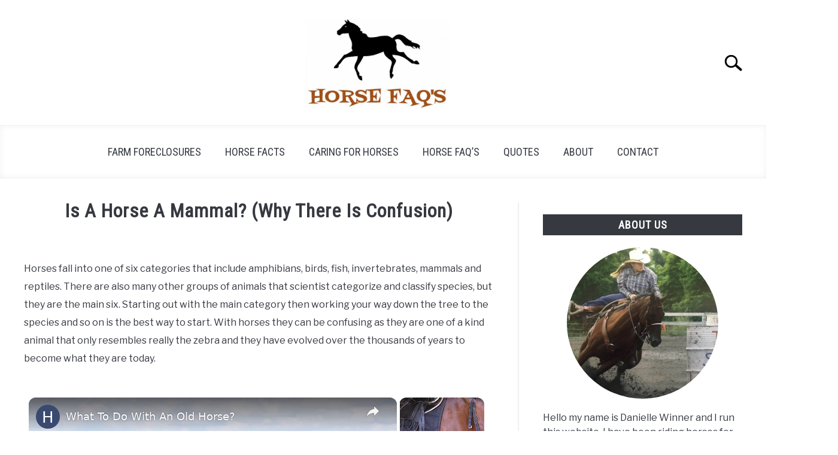

--- FILE ---
content_type: text/html; charset=UTF-8
request_url: https://horsefaqs.com/are-horses-mammals/
body_size: 19234
content:
<!doctype html>
<html lang="en-US">
<head>
		<!-- Global Site Tag (gtag.js) - Google Analytics -->
	<script async src="https://www.googletagmanager.com/gtag/js?id="></script>
	<script>
	  window.dataLayer = window.dataLayer || [];
	  function gtag(){dataLayer.push(arguments);}
	  gtag('js', new Date());

	  	  gtag('config', 'UA-136070238-1');
	  
	  
	</script>

	<script type="text/javascript">
  var vglnk = {key: 'aeafae18270b0d5636d0a0cbf4b61ad7'};
  (function(d, t) {var s = d.createElement(t);
    s.type = 'text/javascript';s.async = true;
    s.src = '//cdn.viglink.com/api/vglnk.js';
    var r = d.getElementsByTagName(t)[0];
    r.parentNode.insertBefore(s, r);
  }(document, 'script'));
</script>

<!-- GetResponse Analytics -->
  <script type="text/javascript">
      
  (function(m, o, n, t, e, r, _){
          m['__GetResponseAnalyticsObject'] = e;m[e] = m[e] || function() {(m[e].q = m[e].q || []).push(arguments)};
          r = o.createElement(n);_ = o.getElementsByTagName(n)[0];r.async = 1;r.src = t;r.setAttribute('crossorigin', 'use-credentials');_.parentNode .insertBefore(r, _);
      })(window, document, 'script', 'https://ga.getresponse.com/script/7cfa792e-cc9e-4b88-ac62-bcec615a1278/ga.js', 'GrTracking');


  </script>
  <!-- End GetResponse Analytics -->
	<meta charset="UTF-8">
	<meta name="viewport" content="width=device-width, initial-scale=1">
		<link rel="shortcut icon" href="https://horsefaqs.com/wp-content/uploads/2019/08/Webp.net-resizeimage-1.png">
		<link rel="profile" href="https://gmpg.org/xfn/11">

	<title>Is A Horse A Mammal? (Why There Is Confusion) &#8211; Horse FAQ&#8217;s </title>
<meta name='robots' content='max-image-preview:large' />
	<style>img:is([sizes="auto" i], [sizes^="auto," i]) { contain-intrinsic-size: 3000px 1500px }</style>
	<script id="ezoic-wp-plugin-cmp" src="https://cmp.gatekeeperconsent.com/min.js" data-cfasync="false"></script>
<script id="ezoic-wp-plugin-gatekeeper" src="https://the.gatekeeperconsent.com/cmp.min.js" data-cfasync="false"></script>
<script type="text/javascript">
/* <![CDATA[ */
window._wpemojiSettings = {"baseUrl":"https:\/\/s.w.org\/images\/core\/emoji\/16.0.1\/72x72\/","ext":".png","svgUrl":"https:\/\/s.w.org\/images\/core\/emoji\/16.0.1\/svg\/","svgExt":".svg","source":{"concatemoji":"https:\/\/horsefaqs.com\/wp-includes\/js\/wp-emoji-release.min.js?ver=6.8.3"}};
/*! This file is auto-generated */
!function(s,n){var o,i,e;function c(e){try{var t={supportTests:e,timestamp:(new Date).valueOf()};sessionStorage.setItem(o,JSON.stringify(t))}catch(e){}}function p(e,t,n){e.clearRect(0,0,e.canvas.width,e.canvas.height),e.fillText(t,0,0);var t=new Uint32Array(e.getImageData(0,0,e.canvas.width,e.canvas.height).data),a=(e.clearRect(0,0,e.canvas.width,e.canvas.height),e.fillText(n,0,0),new Uint32Array(e.getImageData(0,0,e.canvas.width,e.canvas.height).data));return t.every(function(e,t){return e===a[t]})}function u(e,t){e.clearRect(0,0,e.canvas.width,e.canvas.height),e.fillText(t,0,0);for(var n=e.getImageData(16,16,1,1),a=0;a<n.data.length;a++)if(0!==n.data[a])return!1;return!0}function f(e,t,n,a){switch(t){case"flag":return n(e,"\ud83c\udff3\ufe0f\u200d\u26a7\ufe0f","\ud83c\udff3\ufe0f\u200b\u26a7\ufe0f")?!1:!n(e,"\ud83c\udde8\ud83c\uddf6","\ud83c\udde8\u200b\ud83c\uddf6")&&!n(e,"\ud83c\udff4\udb40\udc67\udb40\udc62\udb40\udc65\udb40\udc6e\udb40\udc67\udb40\udc7f","\ud83c\udff4\u200b\udb40\udc67\u200b\udb40\udc62\u200b\udb40\udc65\u200b\udb40\udc6e\u200b\udb40\udc67\u200b\udb40\udc7f");case"emoji":return!a(e,"\ud83e\udedf")}return!1}function g(e,t,n,a){var r="undefined"!=typeof WorkerGlobalScope&&self instanceof WorkerGlobalScope?new OffscreenCanvas(300,150):s.createElement("canvas"),o=r.getContext("2d",{willReadFrequently:!0}),i=(o.textBaseline="top",o.font="600 32px Arial",{});return e.forEach(function(e){i[e]=t(o,e,n,a)}),i}function t(e){var t=s.createElement("script");t.src=e,t.defer=!0,s.head.appendChild(t)}"undefined"!=typeof Promise&&(o="wpEmojiSettingsSupports",i=["flag","emoji"],n.supports={everything:!0,everythingExceptFlag:!0},e=new Promise(function(e){s.addEventListener("DOMContentLoaded",e,{once:!0})}),new Promise(function(t){var n=function(){try{var e=JSON.parse(sessionStorage.getItem(o));if("object"==typeof e&&"number"==typeof e.timestamp&&(new Date).valueOf()<e.timestamp+604800&&"object"==typeof e.supportTests)return e.supportTests}catch(e){}return null}();if(!n){if("undefined"!=typeof Worker&&"undefined"!=typeof OffscreenCanvas&&"undefined"!=typeof URL&&URL.createObjectURL&&"undefined"!=typeof Blob)try{var e="postMessage("+g.toString()+"("+[JSON.stringify(i),f.toString(),p.toString(),u.toString()].join(",")+"));",a=new Blob([e],{type:"text/javascript"}),r=new Worker(URL.createObjectURL(a),{name:"wpTestEmojiSupports"});return void(r.onmessage=function(e){c(n=e.data),r.terminate(),t(n)})}catch(e){}c(n=g(i,f,p,u))}t(n)}).then(function(e){for(var t in e)n.supports[t]=e[t],n.supports.everything=n.supports.everything&&n.supports[t],"flag"!==t&&(n.supports.everythingExceptFlag=n.supports.everythingExceptFlag&&n.supports[t]);n.supports.everythingExceptFlag=n.supports.everythingExceptFlag&&!n.supports.flag,n.DOMReady=!1,n.readyCallback=function(){n.DOMReady=!0}}).then(function(){return e}).then(function(){var e;n.supports.everything||(n.readyCallback(),(e=n.source||{}).concatemoji?t(e.concatemoji):e.wpemoji&&e.twemoji&&(t(e.twemoji),t(e.wpemoji)))}))}((window,document),window._wpemojiSettings);
/* ]]> */
</script>
	<style type="text/css">

	</style>
<style></style><style id='wp-emoji-styles-inline-css' type='text/css'>

	img.wp-smiley, img.emoji {
		display: inline !important;
		border: none !important;
		box-shadow: none !important;
		height: 1em !important;
		width: 1em !important;
		margin: 0 0.07em !important;
		vertical-align: -0.1em !important;
		background: none !important;
		padding: 0 !important;
	}
</style>
<link rel='stylesheet' id='wp-block-library-css' href='https://horsefaqs.com/wp-includes/css/dist/block-library/style.min.css?ver=6.8.3' type='text/css' media='all' />
<style id='classic-theme-styles-inline-css' type='text/css'>
/*! This file is auto-generated */
.wp-block-button__link{color:#fff;background-color:#32373c;border-radius:9999px;box-shadow:none;text-decoration:none;padding:calc(.667em + 2px) calc(1.333em + 2px);font-size:1.125em}.wp-block-file__button{background:#32373c;color:#fff;text-decoration:none}
</style>
<style id='humix-humix-block-style-inline-css' type='text/css'>
.wp-block-humix-humix-block{display:flex}

</style>
<link rel='stylesheet' id='wp-components-css' href='https://horsefaqs.com/wp-includes/css/dist/components/style.min.css?ver=6.8.3' type='text/css' media='all' />
<link rel='stylesheet' id='wp-preferences-css' href='https://horsefaqs.com/wp-includes/css/dist/preferences/style.min.css?ver=6.8.3' type='text/css' media='all' />
<link rel='stylesheet' id='wp-block-editor-css' href='https://horsefaqs.com/wp-includes/css/dist/block-editor/style.min.css?ver=6.8.3' type='text/css' media='all' />
<link rel='stylesheet' id='wp-reusable-blocks-css' href='https://horsefaqs.com/wp-includes/css/dist/reusable-blocks/style.min.css?ver=6.8.3' type='text/css' media='all' />
<link rel='stylesheet' id='wp-patterns-css' href='https://horsefaqs.com/wp-includes/css/dist/patterns/style.min.css?ver=6.8.3' type='text/css' media='all' />
<link rel='stylesheet' id='wp-editor-css' href='https://horsefaqs.com/wp-includes/css/dist/editor/style.min.css?ver=6.8.3' type='text/css' media='all' />
<link rel='stylesheet' id='amalinkspro-cgb-style-css-css' href='https://horsefaqs.com/wp-content/plugins/amalinkspro/includes/amalinkspro/dist/blocks.style.build.css?ver=6.8.3' type='text/css' media='all' />
<style id='global-styles-inline-css' type='text/css'>
:root{--wp--preset--aspect-ratio--square: 1;--wp--preset--aspect-ratio--4-3: 4/3;--wp--preset--aspect-ratio--3-4: 3/4;--wp--preset--aspect-ratio--3-2: 3/2;--wp--preset--aspect-ratio--2-3: 2/3;--wp--preset--aspect-ratio--16-9: 16/9;--wp--preset--aspect-ratio--9-16: 9/16;--wp--preset--color--black: #000000;--wp--preset--color--cyan-bluish-gray: #abb8c3;--wp--preset--color--white: #ffffff;--wp--preset--color--pale-pink: #f78da7;--wp--preset--color--vivid-red: #cf2e2e;--wp--preset--color--luminous-vivid-orange: #ff6900;--wp--preset--color--luminous-vivid-amber: #fcb900;--wp--preset--color--light-green-cyan: #7bdcb5;--wp--preset--color--vivid-green-cyan: #00d084;--wp--preset--color--pale-cyan-blue: #8ed1fc;--wp--preset--color--vivid-cyan-blue: #0693e3;--wp--preset--color--vivid-purple: #9b51e0;--wp--preset--gradient--vivid-cyan-blue-to-vivid-purple: linear-gradient(135deg,rgba(6,147,227,1) 0%,rgb(155,81,224) 100%);--wp--preset--gradient--light-green-cyan-to-vivid-green-cyan: linear-gradient(135deg,rgb(122,220,180) 0%,rgb(0,208,130) 100%);--wp--preset--gradient--luminous-vivid-amber-to-luminous-vivid-orange: linear-gradient(135deg,rgba(252,185,0,1) 0%,rgba(255,105,0,1) 100%);--wp--preset--gradient--luminous-vivid-orange-to-vivid-red: linear-gradient(135deg,rgba(255,105,0,1) 0%,rgb(207,46,46) 100%);--wp--preset--gradient--very-light-gray-to-cyan-bluish-gray: linear-gradient(135deg,rgb(238,238,238) 0%,rgb(169,184,195) 100%);--wp--preset--gradient--cool-to-warm-spectrum: linear-gradient(135deg,rgb(74,234,220) 0%,rgb(151,120,209) 20%,rgb(207,42,186) 40%,rgb(238,44,130) 60%,rgb(251,105,98) 80%,rgb(254,248,76) 100%);--wp--preset--gradient--blush-light-purple: linear-gradient(135deg,rgb(255,206,236) 0%,rgb(152,150,240) 100%);--wp--preset--gradient--blush-bordeaux: linear-gradient(135deg,rgb(254,205,165) 0%,rgb(254,45,45) 50%,rgb(107,0,62) 100%);--wp--preset--gradient--luminous-dusk: linear-gradient(135deg,rgb(255,203,112) 0%,rgb(199,81,192) 50%,rgb(65,88,208) 100%);--wp--preset--gradient--pale-ocean: linear-gradient(135deg,rgb(255,245,203) 0%,rgb(182,227,212) 50%,rgb(51,167,181) 100%);--wp--preset--gradient--electric-grass: linear-gradient(135deg,rgb(202,248,128) 0%,rgb(113,206,126) 100%);--wp--preset--gradient--midnight: linear-gradient(135deg,rgb(2,3,129) 0%,rgb(40,116,252) 100%);--wp--preset--font-size--small: 13px;--wp--preset--font-size--medium: 20px;--wp--preset--font-size--large: 36px;--wp--preset--font-size--x-large: 42px;--wp--preset--spacing--20: 0.44rem;--wp--preset--spacing--30: 0.67rem;--wp--preset--spacing--40: 1rem;--wp--preset--spacing--50: 1.5rem;--wp--preset--spacing--60: 2.25rem;--wp--preset--spacing--70: 3.38rem;--wp--preset--spacing--80: 5.06rem;--wp--preset--shadow--natural: 6px 6px 9px rgba(0, 0, 0, 0.2);--wp--preset--shadow--deep: 12px 12px 50px rgba(0, 0, 0, 0.4);--wp--preset--shadow--sharp: 6px 6px 0px rgba(0, 0, 0, 0.2);--wp--preset--shadow--outlined: 6px 6px 0px -3px rgba(255, 255, 255, 1), 6px 6px rgba(0, 0, 0, 1);--wp--preset--shadow--crisp: 6px 6px 0px rgba(0, 0, 0, 1);}:where(.is-layout-flex){gap: 0.5em;}:where(.is-layout-grid){gap: 0.5em;}body .is-layout-flex{display: flex;}.is-layout-flex{flex-wrap: wrap;align-items: center;}.is-layout-flex > :is(*, div){margin: 0;}body .is-layout-grid{display: grid;}.is-layout-grid > :is(*, div){margin: 0;}:where(.wp-block-columns.is-layout-flex){gap: 2em;}:where(.wp-block-columns.is-layout-grid){gap: 2em;}:where(.wp-block-post-template.is-layout-flex){gap: 1.25em;}:where(.wp-block-post-template.is-layout-grid){gap: 1.25em;}.has-black-color{color: var(--wp--preset--color--black) !important;}.has-cyan-bluish-gray-color{color: var(--wp--preset--color--cyan-bluish-gray) !important;}.has-white-color{color: var(--wp--preset--color--white) !important;}.has-pale-pink-color{color: var(--wp--preset--color--pale-pink) !important;}.has-vivid-red-color{color: var(--wp--preset--color--vivid-red) !important;}.has-luminous-vivid-orange-color{color: var(--wp--preset--color--luminous-vivid-orange) !important;}.has-luminous-vivid-amber-color{color: var(--wp--preset--color--luminous-vivid-amber) !important;}.has-light-green-cyan-color{color: var(--wp--preset--color--light-green-cyan) !important;}.has-vivid-green-cyan-color{color: var(--wp--preset--color--vivid-green-cyan) !important;}.has-pale-cyan-blue-color{color: var(--wp--preset--color--pale-cyan-blue) !important;}.has-vivid-cyan-blue-color{color: var(--wp--preset--color--vivid-cyan-blue) !important;}.has-vivid-purple-color{color: var(--wp--preset--color--vivid-purple) !important;}.has-black-background-color{background-color: var(--wp--preset--color--black) !important;}.has-cyan-bluish-gray-background-color{background-color: var(--wp--preset--color--cyan-bluish-gray) !important;}.has-white-background-color{background-color: var(--wp--preset--color--white) !important;}.has-pale-pink-background-color{background-color: var(--wp--preset--color--pale-pink) !important;}.has-vivid-red-background-color{background-color: var(--wp--preset--color--vivid-red) !important;}.has-luminous-vivid-orange-background-color{background-color: var(--wp--preset--color--luminous-vivid-orange) !important;}.has-luminous-vivid-amber-background-color{background-color: var(--wp--preset--color--luminous-vivid-amber) !important;}.has-light-green-cyan-background-color{background-color: var(--wp--preset--color--light-green-cyan) !important;}.has-vivid-green-cyan-background-color{background-color: var(--wp--preset--color--vivid-green-cyan) !important;}.has-pale-cyan-blue-background-color{background-color: var(--wp--preset--color--pale-cyan-blue) !important;}.has-vivid-cyan-blue-background-color{background-color: var(--wp--preset--color--vivid-cyan-blue) !important;}.has-vivid-purple-background-color{background-color: var(--wp--preset--color--vivid-purple) !important;}.has-black-border-color{border-color: var(--wp--preset--color--black) !important;}.has-cyan-bluish-gray-border-color{border-color: var(--wp--preset--color--cyan-bluish-gray) !important;}.has-white-border-color{border-color: var(--wp--preset--color--white) !important;}.has-pale-pink-border-color{border-color: var(--wp--preset--color--pale-pink) !important;}.has-vivid-red-border-color{border-color: var(--wp--preset--color--vivid-red) !important;}.has-luminous-vivid-orange-border-color{border-color: var(--wp--preset--color--luminous-vivid-orange) !important;}.has-luminous-vivid-amber-border-color{border-color: var(--wp--preset--color--luminous-vivid-amber) !important;}.has-light-green-cyan-border-color{border-color: var(--wp--preset--color--light-green-cyan) !important;}.has-vivid-green-cyan-border-color{border-color: var(--wp--preset--color--vivid-green-cyan) !important;}.has-pale-cyan-blue-border-color{border-color: var(--wp--preset--color--pale-cyan-blue) !important;}.has-vivid-cyan-blue-border-color{border-color: var(--wp--preset--color--vivid-cyan-blue) !important;}.has-vivid-purple-border-color{border-color: var(--wp--preset--color--vivid-purple) !important;}.has-vivid-cyan-blue-to-vivid-purple-gradient-background{background: var(--wp--preset--gradient--vivid-cyan-blue-to-vivid-purple) !important;}.has-light-green-cyan-to-vivid-green-cyan-gradient-background{background: var(--wp--preset--gradient--light-green-cyan-to-vivid-green-cyan) !important;}.has-luminous-vivid-amber-to-luminous-vivid-orange-gradient-background{background: var(--wp--preset--gradient--luminous-vivid-amber-to-luminous-vivid-orange) !important;}.has-luminous-vivid-orange-to-vivid-red-gradient-background{background: var(--wp--preset--gradient--luminous-vivid-orange-to-vivid-red) !important;}.has-very-light-gray-to-cyan-bluish-gray-gradient-background{background: var(--wp--preset--gradient--very-light-gray-to-cyan-bluish-gray) !important;}.has-cool-to-warm-spectrum-gradient-background{background: var(--wp--preset--gradient--cool-to-warm-spectrum) !important;}.has-blush-light-purple-gradient-background{background: var(--wp--preset--gradient--blush-light-purple) !important;}.has-blush-bordeaux-gradient-background{background: var(--wp--preset--gradient--blush-bordeaux) !important;}.has-luminous-dusk-gradient-background{background: var(--wp--preset--gradient--luminous-dusk) !important;}.has-pale-ocean-gradient-background{background: var(--wp--preset--gradient--pale-ocean) !important;}.has-electric-grass-gradient-background{background: var(--wp--preset--gradient--electric-grass) !important;}.has-midnight-gradient-background{background: var(--wp--preset--gradient--midnight) !important;}.has-small-font-size{font-size: var(--wp--preset--font-size--small) !important;}.has-medium-font-size{font-size: var(--wp--preset--font-size--medium) !important;}.has-large-font-size{font-size: var(--wp--preset--font-size--large) !important;}.has-x-large-font-size{font-size: var(--wp--preset--font-size--x-large) !important;}
:where(.wp-block-post-template.is-layout-flex){gap: 1.25em;}:where(.wp-block-post-template.is-layout-grid){gap: 1.25em;}
:where(.wp-block-columns.is-layout-flex){gap: 2em;}:where(.wp-block-columns.is-layout-grid){gap: 2em;}
:root :where(.wp-block-pullquote){font-size: 1.5em;line-height: 1.6;}
</style>
<link rel='stylesheet' id='wpbeautify-mediaelement-css' href='https://horsefaqs.com/wp-content/plugins/fotopress/js/mediaelement/mediaelementplayer.min.css?ver=6.8.3' type='text/css' media='all' />
<link rel='stylesheet' id='wpbeautify-video-skins-css' href='https://horsefaqs.com/wp-content/plugins/fotopress/assets/video/skins/skins.css?ver=6.8.3' type='text/css' media='all' />
<link rel='stylesheet' id='wpbeautify_front-css' href='https://horsefaqs.com/wp-content/plugins/fotopress/css/wpbeautify-front.css?ver=6.8.3' type='text/css' media='all' />
<link rel='stylesheet' id='humix-icon-style-css' href='https://horsefaqs.com/wp-content/plugins/humix/humix-block/./src/assets/humix-icon.css?ver=6.8.3' type='text/css' media='all' />
<link rel='stylesheet' id='defer-income-school-style-css' href='https://horsefaqs.com/wp-content/themes/acabado-3/css/main.css?ver=1.4.0' type='text/css' media='all' />
<link rel='stylesheet' id='defer-style-min-width768-css' href='https://horsefaqs.com/wp-content/themes/acabado-3/css/min-width768.css?ver=1.4.0' type='text/css' media='(min-width: 768px)' />
<link rel='stylesheet' id='defer-style-min-width960-css' href='https://horsefaqs.com/wp-content/themes/acabado-3/css/min-width960.css?ver=1.4.0' type='text/css' media='(min-width: 960px)' />
<link rel='stylesheet' id='defer-style-min-width1200-css' href='https://horsefaqs.com/wp-content/themes/acabado-3/css/min-width1200.css?ver=1.4.0' type='text/css' media='(min-width: 1200px)' />
<style id='custom-style-inline-css' type='text/css'>
.search-wrapper #search-icon{background:url("https://horsefaqs.com/wp-content/themes/acabado-3/img/search-icon.png") center/cover no-repeat #fff;}.share-container .email-btn:before{background:url("https://horsefaqs.com/wp-content/themes/acabado-3/img/envelope.svg") center/cover no-repeat;}.share-container .print-btn:before{background:url("https://horsefaqs.com/wp-content/themes/acabado-3/img/print-icon.svg") center/cover no-repeat;}.externallinkimage{background-image:url("https://horsefaqs.com/wp-content/themes/acabado-3/img/extlink.png")}
</style>
<script type="text/javascript" async defer src="https://horsefaqs.com/wp-includes/js/jquery/jquery.min.js?ver=3.7.1" id="jquery-core-js"></script>
<script type="text/javascript" async defer src="https://horsefaqs.com/wp-includes/js/jquery/jquery-migrate.min.js?ver=3.4.1" id="jquery-migrate-js"></script>
<script type="text/javascript" async defer src="https://horsefaqs.com/wp-content/plugins/fotopress/js/mediaelement/mediaelement-and-player.min.js?ver=6.8.3" id="wpbeautify-mediaelement-js"></script>
<script type="text/javascript" id="wpbeautify-wp-mediaelement-js-extra">
/* <![CDATA[ */
var wpbeautify_video = {"logo_url":""};
/* ]]> */
</script>
<script type="text/javascript" async defer src="https://horsefaqs.com/wp-content/plugins/fotopress/js/mediaelement/wp-mediaelement.js?ver=6.8.3" id="wpbeautify-wp-mediaelement-js"></script>
<link rel="https://api.w.org/" href="https://horsefaqs.com/wp-json/" /><link rel="alternate" title="JSON" type="application/json" href="https://horsefaqs.com/wp-json/wp/v2/posts/939" /><link rel="canonical" href="https://horsefaqs.com/are-horses-mammals/" />
<link rel="alternate" title="oEmbed (JSON)" type="application/json+oembed" href="https://horsefaqs.com/wp-json/oembed/1.0/embed?url=https%3A%2F%2Fhorsefaqs.com%2Fare-horses-mammals%2F" />
<link rel="alternate" title="oEmbed (XML)" type="text/xml+oembed" href="https://horsefaqs.com/wp-json/oembed/1.0/embed?url=https%3A%2F%2Fhorsefaqs.com%2Fare-horses-mammals%2F&#038;format=xml" />
<script id="ezoic-wp-plugin-js" async src="//www.ezojs.com/ezoic/sa.min.js"></script>
<script data-ezoic="1">window.ezstandalone = window.ezstandalone || {};ezstandalone.cmd = ezstandalone.cmd || [];</script>
<meta name="google-site-verification" content="gRkuddL9-gHUCZrGzn-XwQqxAlWsV2aozyLiDH5rOZk" />
<meta name="description" content="Horses fall into one of six categories that include amphibians, birds, fish, invertebrates, mammals and reptiles. There are also many other groups of animals that&hellip;"><meta property="og:locale" content="en_US" />
<meta property="og:type" content="article" />
<meta property="og:title" content=" | Horse FAQ&#039;s" />
<meta property="og:description" content="Horses fall into one of six categories that include amphibians, birds, fish, invertebrates, mammals and reptiles. There are also many other groups of animals that&hellip;" />
<meta property="og:url" content="https://horsefaqs.com/are-horses-mammals/" />
<meta property="og:site_name" content="Horse FAQ&#039;s" />
<meta property="og:image" content="https://horsefaqs.com/wp-content/uploads/2020/09/EST-1985-3-1024x709.jpg" />
<meta name="twitter:card" content="summary_large_image" />
<meta name="description" content="Horses fall into one of six categories that include amphibians, birds, fish, invertebrates, mammals and reptiles. There are also many other groups of animals that&hellip;" />
<meta name="category" content="Horse FAQ's" />
					<link rel="preconnect" href="https://fonts.gstatic.com">
 					<link rel="preload" href="https://fonts.googleapis.com/css2?family=Libre+Franklin:wght@400;800&family=Roboto+Condensed&display=swap" as="style" onload="this.onload=null;this.rel='stylesheet'">
				<link rel="icon" href="https://horsefaqs.com/wp-content/uploads/2018/10/cropped-HORSE-FAQS-LOGO-32x32.png" sizes="32x32" />
<link rel="icon" href="https://horsefaqs.com/wp-content/uploads/2018/10/cropped-HORSE-FAQS-LOGO-192x192.png" sizes="192x192" />
<link rel="apple-touch-icon" href="https://horsefaqs.com/wp-content/uploads/2018/10/cropped-HORSE-FAQS-LOGO-180x180.png" />
<meta name="msapplication-TileImage" content="https://horsefaqs.com/wp-content/uploads/2018/10/cropped-HORSE-FAQS-LOGO-270x270.png" />

<meta name='ir-site-verification-token' value='1065205130' />

</head>


<body class="wp-singular post-template-default single single-post postid-939 single-format-standard wp-theme-acabado-3 no-sidebar">
<div id="page" class="site">
	<a class="skip-link screen-reader-text" href="#content">Skip to content</a>

	
	<header id="masthead" class="site-header desktop-toggle">
		<div class="inner-wrap">
			<div class="hamburger-wrapper desktop">
				<button class="hamburger hamburger--squeeze menu-toggle" type="button" aria-label="Menu" aria-controls="primary-menu" aria-expanded="false">
					<span class="hamburger-box">
						<span class="hamburger-inner"></span>
					</span>
					<span class="label">MENU</span>
				</button>
			</div>
			<div class="site-branding">
								<a href="https://horsefaqs.com/" class="custom-logo-link" rel="home" itemprop="url"><img width="300" height="190" src="https://horsefaqs.com/wp-content/uploads/2019/08/HORSE-FAQS-LOGO-NEW-300x190.png" class="attachment-medium size-medium" alt="" decoding="async" fetchpriority="high" srcset="https://horsefaqs.com/wp-content/uploads/2019/08/HORSE-FAQS-LOGO-NEW-300x190.png 300w, https://horsefaqs.com/wp-content/uploads/2019/08/HORSE-FAQS-LOGO-NEW.png 480w" sizes="(max-width: 300px) 100vw, 300px" /></a>
									<!-- <h1 class="site-title"><a tabindex="-1" href="" rel="home"></a></h1> -->
										<!-- <p class="site-title"><a tabindex="-1" href="" rel="home"></a></p> -->
								</div><!-- .site-branding -->
			<div class="search-wrapper">
				<a href="#open" id="search-icon" style="background: url(https://horsefaqs.com/wp-content/themes/acabado-3/img/search-icon.png) center/cover no-repeat #fff;"><span class="sr-only">Search</span></a>
				<div class="search-form-wrapper">
	<form role="search" method="get" class="search-form" action="https://horsefaqs.com/">
		<style>
		.search-wrapper.search-active .search-field {
			width: 200px;
			display: inline-block;
			vertical-align: top;
		}
		.search-wrapper button[type="submit"] {
			display: inline-block;
			vertical-align: top;
			top: -35px;
			position: relative;
			background-color: transparent;
			height: 30px;
			width: 30px;
			padding: 0;
			margin: 0;
			background-image: url("https://horsefaqs.com/wp-content/themes/acabado-3/img/search-icon.png");
			background-position: center;
			background-repeat: no-repeat;
			background-size: contain;
		}
		.search-wrapper.search-active button[type="submit"] {
			display: inline-block !important;
		}
		</style>
		<label for="s">
			<span class="screen-reader-text">Search for:</span>
		</label>
		<input type="search" id="search-field" class="search-field" placeholder="Search &hellip;" value="" name="s" />
		<button type="submit" class="search-submit" style="display:none;"><span class="screen-reader-text"></span></button>
	</form>
</div>			</div>
		</div>

		<nav id="site-navigation" class="main-navigation">
			<!-- <button class="menu-toggle" aria-controls="primary-menu" aria-expanded="false"></button> -->
			<div class="menu-main-container"><ul id="primary-menu" class="inner-wrap"><li id="menu-item-1308" class="menu-item menu-item-type-taxonomy menu-item-object-category menu-item-1308"><a href="https://horsefaqs.com/category/cheap-horse-farms/">Farm Foreclosures</a></li>
<li id="menu-item-127" class="menu-item menu-item-type-taxonomy menu-item-object-category menu-item-127"><a href="https://horsefaqs.com/category/horse-facts/">Horse Facts</a></li>
<li id="menu-item-126" class="menu-item menu-item-type-taxonomy menu-item-object-category menu-item-126"><a href="https://horsefaqs.com/category/caring-for-horses/">Caring For Horses</a></li>
<li id="menu-item-128" class="menu-item menu-item-type-taxonomy menu-item-object-category current-post-ancestor current-menu-parent current-post-parent menu-item-128"><a href="https://horsefaqs.com/category/horse-faqs/">Horse FAQ&#8217;s</a></li>
<li id="menu-item-603" class="menu-item menu-item-type-taxonomy menu-item-object-category menu-item-603"><a href="https://horsefaqs.com/category/quotes/">Quotes</a></li>
<li id="menu-item-585" class="menu-item menu-item-type-post_type menu-item-object-page current-post-parent menu-item-585"><a href="https://horsefaqs.com/about/">About</a></li>
<li id="menu-item-966" class="menu-item menu-item-type-post_type menu-item-object-page menu-item-966"><a href="https://horsefaqs.com/contact/">Contact</a></li>
</ul></div>		</nav><!-- #site-navigation -->
	</header><!-- #masthead -->

	<div id="content" class="site-content">
		
	<div id="primary" class="content-area ">
		<main id="main" class="site-main">

		
<article id="post-939" class="post-939 post type-post status-publish format-standard has-post-thumbnail hentry category-horse-faqs">
	<header class="entry-header">
		<h1 class="entry-title">Is A Horse A Mammal? (Why There Is Confusion)</h1>
			<div class="entry-meta sr-only">
				<meta itemprop="datePublished" content="2020-09-25" /><span class="byline"> Written by <span class="author vcard"><a class="url fn n" href="https://horsefaqs.com/about-danielle-winner/">Danielle</a></span> </span><meta itemprop="author" content="Danielle" /><link id="page-url" itemprop="mainEntityOfPage" href="https://horsefaqs.com/are-horses-mammals/" /><span class="term-list"> in <a href="https://horsefaqs.com/category/horse-faqs/" rel="category tag">Horse FAQ's</a></span>			</div><!-- .entry-meta -->
      
      <br/>
	  	</header><!-- .entry-header -->

	
	<div class="entry-content" itemProp="articleBody">
		<p>Horses fall into one of six categories that include amphibians, birds, fish, invertebrates, mammals and reptiles. There are also many other groups of animals that scientist categorize and classify species, but they are the main six. Starting out with the main category then working your way down the tree to the species and so on is the best way to start. With horses they can be confusing as they are one of a kind animal that only resembles really the zebra and they have evolved over the thousands of years to become what they are today.</p><!-- Ezoic - wp_under_page_title - under_page_title --><div id="ezoic-pub-ad-placeholder-701" data-inserter-version="2" data-placement-location="under_page_title"></div><script data-ezoic="1">ezstandalone.cmd.push(function () { ezstandalone.showAds(701); });</script><!-- End Ezoic - wp_under_page_title - under_page_title -->
<p><img decoding="async" class="alignnone size-large wp-image-942" src="https://horsefaqs.com/wp-content/uploads/2020/09/EST-1985-4-1024x709.jpg" alt="horses are mammals" width="640" height="443" srcset="https://horsefaqs.com/wp-content/uploads/2020/09/EST-1985-4-1024x709.jpg 1024w, https://horsefaqs.com/wp-content/uploads/2020/09/EST-1985-4-300x208.jpg 300w, https://horsefaqs.com/wp-content/uploads/2020/09/EST-1985-4-768x532.jpg 768w, https://horsefaqs.com/wp-content/uploads/2020/09/EST-1985-4.jpg 1300w" sizes="(max-width: 640px) 100vw, 640px" /></p>
<h2><strong>Are horses mammals?</strong></h2>
<p><strong>Horses are mammals&#xA0;as defined by the mammal classification. Mammals are classified as being able to nurse their young, most all having hair, lower jaw is hinged to skull, left aortic arch persists, and have a diaphragm that separates the heart from the lungs. All horses fill these classifications making them official mammals.&#xA0;</strong></p>
<p>Yes even dolphins and whales have hair or at least all whales have hair when born. Below we <a href="https://horsefaqs.com/breaking-a-horse/">break down what makes horses</a> mammals and why there is confusion on this as well as what makes them so spectacular.</p><!-- Ezoic - wp_under_first_paragraph - under_first_paragraph --><div id="ezoic-pub-ad-placeholder-709" data-inserter-version="2" data-placement-location="under_first_paragraph"></div><script data-ezoic="1">ezstandalone.cmd.push(function () { ezstandalone.showAds(709); });</script><!-- End Ezoic - wp_under_first_paragraph - under_first_paragraph -->
<h2>How Are Horses Mammals?</h2>
<p>Mammals are a single classification of an animal, but they doesn&#8217;t make it any less complex so we will try our best to simplify it.</p>
<ul>
<li><strong>Milk &#8211;</strong> horses have glands that produce milk to feed their offspring. This is how they feed their babies which they also give life birth too.</li><!-- Ezoic - wp_under_second_paragraph - under_second_paragraph --><div id="ezoic-pub-ad-placeholder-710" data-inserter-version="2" data-placement-location="under_second_paragraph"></div><script data-ezoic="1">ezstandalone.cmd.push(function () { ezstandalone.showAds(710); });</script><!-- End Ezoic - wp_under_second_paragraph - under_second_paragraph -->
<li><strong>Warm &#8211;</strong> all <a href="https://horsefaqs.com/what-does-a-blood-bay-horse-look-like/">horses are warm blooded</a> which is a main classification of being a mammal.</li>
<li><strong>Furry &#8211;</strong> all horses have fur some more than others of course, but all mammals are at least born with fur. Where a whale usually just loses it from the water.</li><!-- Ezoic - wp_mid_content - mid_content --><div id="ezoic-pub-ad-placeholder-711" data-inserter-version="2" data-placement-location="mid_content"></div><script data-ezoic="1">ezstandalone.cmd.push(function () { ezstandalone.showAds(711); });</script><!-- End Ezoic - wp_mid_content - mid_content -->
<li><strong>Teeth &#8211;</strong> all horses have teeth which most all mammals have teeth except something like an Ant Eater which I believe is the only one that doesn&#8217;t.</li>
</ul>
<p>When we break down mammals even further you have a few types that we can talk about.</p>
<ol>
<li><strong>Live Young &#8211;</strong> most all mammals including <a href="https://horsefaqs.com/what-do-baby-horses-eat/">horses give birth to live babies</a> instead of laying eggs like the reptiles, birds, or amphibians. This is also known as a Placental mammals.</li><!-- Ezoic - wp_long_content - long_content --><div id="ezoic-pub-ad-placeholder-712" data-inserter-version="2" data-placement-location="long_content"></div><script data-ezoic="1">ezstandalone.cmd.push(function () { ezstandalone.showAds(712); });</script><!-- End Ezoic - wp_long_content - long_content -->
<li><strong>Marsupials &#8211;</strong> marsupials include all the cute animals like kangaroos &amp; koalas that carry their young in a pouch.</li>
<li><strong>Egg Laying &#8211;</strong> yes there are egg laying mammals that include the funky looking platypus and ant eater.</li>
</ol>
<h2>Horses Are Smart</h2>
<p>Mammals are usually very intelligent and have a different brain then other animal groups. Humans of course are the smartest (most of the time) while horses definitely fall into the smart category with most things. Did you know that the pig is actually considered one of the smartest mammals along with dolphins, elephants and chimps.</p><!-- Ezoic - wp_longer_content - longer_content --><div id="ezoic-pub-ad-placeholder-713" data-inserter-version="2" data-placement-location="longer_content"></div><script data-ezoic="1">ezstandalone.cmd.push(function () { ezstandalone.showAds(713); });</script><!-- End Ezoic - wp_longer_content - longer_content -->
<h2>Are Horses Herbivore Mammals?</h2>
<p>Horses are considered to be herbivore mammals because they only eat plants. These plants include grass, alphalpha, many fruits and vegetables as well. But they only eat plants and no meat whatsoever.</p>
<h2>Why Are Horses Called Horses?</h2>
<p>Horses are called horses because they earned the name by being swift and running a lot back in Ancient times. The actual word Horse means swift and running so it is definitely well deserved for most horses.</p>
<h2>Scientific Name Of The Horse</h2>
<p>The scientific <a href="https://horsefaqs.com/white-horse-names/">name of a horse</a> is <strong>Equus Ferus Caballus. </strong><a href="https://horsefaqs.com/grey-horse-names/">Horse has become their common name</a> and they are placental herbivore mammals that range in height from 30-70 inches while weighing anywhere from 120-2,200 pounds. The genus of a horse is just Equus.</p><!-- Ezoic - wp_longest_content - longest_content --><div id="ezoic-pub-ad-placeholder-714" data-inserter-version="2" data-placement-location="longest_content"></div><script data-ezoic="1">ezstandalone.cmd.push(function () { ezstandalone.showAds(714); });</script><!-- End Ezoic - wp_longest_content - longest_content -->
<h2>Are Horses Eyes The Largest Of Land Mammals?</h2>
<p>Surprisingly Horse or Equine Eyes are the largest of any land mammal in existence on Earth. Whales, seals, and Ostriches are the only other animals that have larger eyes then the horse. Horse have a great view of the world with their eyes seeing better in daylight and night time then any human.</p>
<p>There are many reasons why they have such big eyes and we will go into depth on a few of them below. Horse eyes are located on both sides of their head so they can see both in front of them an a circular view to their backside to keep them alert for predators at all times. Have you ever seen a horse with blinders? This is the reason as they can be easily distracted or spooked as they can see so much going on around them.</p>
<p>The only true blindspot a horse has is in front of their forehead. They have both monocular and binocular vision that they can use at their disposal. So they can see out of either eye or use both in a binocular view when they need like humans.</p><!-- Ezoic - wp_incontent_5 - incontent_5 --><div id="ezoic-pub-ad-placeholder-715" data-inserter-version="2" data-placement-location="incontent_5"></div><script data-ezoic="1">ezstandalone.cmd.push(function () { ezstandalone.showAds(715); });</script><!-- End Ezoic - wp_incontent_5 - incontent_5 -->
<p>Even with this acute vision horses see color differently and actually cannot see the color red. We have actually seen quite a few horses that are blind in one eye that still compete in shows like sorting cows. They still do well and this would explain why as they are used to using one eye at time along with two.</p>
<h2>Other Horse Related Questions</h2>
<h3>Are Horses Placental Mammals?</h3>
<p>Horses are placental mammals as they give birth to live young and also produce milk to feed their babies. This is much different then other animals like birds, amphibians, reptiles that mostly all lay eggs.</p>
<h3>Are Zebras And Horses Mammals?</h3>
<p>Horses and Zebras are both mammals as all Equus genes which horses, zebras, and donkeys fall under have all mammal attributes. Zebras are actually considered a species of <a href="https://horsefaqs.com/wild-horse-hooves/">wild horses</a> in Africa.</p><!-- Ezoic - wp_incontent_6 - incontent_6 --><div id="ezoic-pub-ad-placeholder-716" data-inserter-version="2" data-placement-location="incontent_6"></div><script data-ezoic="1">ezstandalone.cmd.push(function () { ezstandalone.showAds(716); });</script><!-- End Ezoic - wp_incontent_6 - incontent_6 -->
<h3>Why Are Appaloosa Horses Idaho&#8217;s State Mammal?</h3>
<p>Appaloosa horses are Idaho&#8217;s state mammal because it helped build the state by them being heavily used on ranches and building the state. It wasn&#8217;t until 1975 when Governor Cecil Andrus signed the bill. This is a most deserving reward for the Appaloosa who also happens to be the states fossil since 1988.</p>
<h3>Are Horses Animals Or Mammals?</h3>
<p>Horses are both animals and mammals. They are animals mainly because they are alive and moving unlike something like plants that normally don&#8217;t move. They are mammals because they have hair, provide live births, and feed their young among other things.</p>
<h3>Are Wild Horses Mammals?</h3>
<p>Wild horses are mammals just like all horses are. They have hair, give birth to live young, along with providing milk to the babies. They also happen to be warm blooded and also have teeth that helps solidify them as mammals.</p><!-- Ezoic - wp_incontent_7 - incontent_7 --><div id="ezoic-pub-ad-placeholder-717" data-inserter-version="2" data-placement-location="incontent_7"></div><script data-ezoic="1">ezstandalone.cmd.push(function () { ezstandalone.showAds(717); });</script><!-- End Ezoic - wp_incontent_7 - incontent_7 -->
<h3>Is A Horse A Mammal Or Reptile?</h3>
<p>Are horse is considered a mammal not a reptile mainly because it gives birth to live young unlike reptiles that normally lay eggs. Horse also produce milk to feed their young ones and also have hair among other things that make them mammals compared to reptiles.</p>
<p>&nbsp;</p>
<p>&nbsp;</p>
	</div><!-- .entry-content -->

	<footer class="entry-footer">
			</footer><!-- .entry-footer -->

</article><!-- #post-939 -->

<script type="application/ld+json">
    {"@context":"http:\/\/schema.org\/","@type":"BlogPosting","name":"Is A Horse A Mammal? (Why There Is Confusion)","url":"https:\/\/horsefaqs.com\/are-horses-mammals\/","articleBody":"Horses fall into one of six categories that include amphibians, birds, fish, invertebrates, mammals and reptiles. There are also many other groups of animals that scientist categorize and classify species, but they are the main six. Starting out with the main category then working your way down the tree to the species and so on is the best way to start. With horses they can be confusing as they are one of a kind animal that only resembles really the zebra and they have evolved over the thousands of years to become what they are today.\r\n\r\n\r\nAre horses mammals?\r\nHorses are mammals\u00a0as defined by the mammal classification. Mammals are classified as being able to nurse their young, most all having hair, lower jaw is hinged to skull, left aortic arch persists, and have a diaphragm that separates the heart from the lungs. All horses fill these classifications making them official mammals.\u00a0\r\n\r\nYes even dolphins and whales have hair or at least all whales have hair when born. Below we break down what makes horses mammals and why there is confusion on this as well as what makes them so spectacular.\r\nHow Are Horses Mammals?\r\nMammals are a single classification of an animal, but they doesn't make it any less complex so we will try our best to simplify it.\r\n\r\n \tMilk - horses have glands that produce milk to feed their offspring. This is how they feed their babies which they also give life birth too.\r\n \tWarm - all horses are warm blooded which is a main classification of being a mammal.\r\n \tFurry - all horses have fur some more than others of course, but all mammals are at least born with fur. Where a whale usually just loses it from the water.\r\n \tTeeth - all horses have teeth which most all mammals have teeth except something like an Ant Eater which I believe is the only one that doesn't.\r\n\r\nWhen we break down mammals even further you have a few types that we can talk about.\r\n\r\n \tLive Young - most all mammals including horses give birth to live babies instead of laying eggs like the reptiles, birds, or amphibians. This is also known as a Placental mammals.\r\n \tMarsupials - marsupials include all the cute animals like kangaroos &amp; koalas that carry their young in a pouch.\r\n \tEgg Laying - yes there are egg laying mammals that include the funky looking platypus and ant eater.\r\n\r\nHorses Are Smart\r\nMammals are usually very intelligent and have a different brain then other animal groups. Humans of course are the smartest (most of the time) while horses definitely fall into the smart category with most things. Did you know that the pig is actually considered one of the smartest mammals along with dolphins, elephants and chimps.\r\nAre Horses Herbivore Mammals?\r\nHorses are considered to be herbivore mammals because they only eat plants. These plants include grass, alphalpha, many fruits and vegetables as well. But they only eat plants and no meat whatsoever.\r\nWhy Are Horses Called Horses?\r\nHorses are called horses because they earned the name by being swift and running a lot back in Ancient times. The actual word Horse means swift and running so it is definitely well deserved for most horses.\r\nScientific Name Of The Horse\r\nThe scientific name of a horse is Equus Ferus Caballus. Horse has become their common name and they are placental herbivore mammals that range in height from 30-70 inches while weighing anywhere from 120-2,200 pounds. The genus of a horse is just Equus.\r\nAre Horses Eyes The Largest Of Land Mammals?\r\nSurprisingly Horse or Equine Eyes are the largest of any land mammal in existence on Earth. Whales, seals, and Ostriches are the only other animals that have larger eyes then the horse. Horse have a great view of the world with their eyes seeing better in daylight and night time then any human.\r\n\r\nThere are many reasons why they have such big eyes and we will go into depth on a few of them below. Horse eyes are located on both sides of their head so they can see both in front of them an a circular view to their backside to keep them alert for predators at all times. Have you ever seen a horse with blinders? This is the reason as they can be easily distracted or spooked as they can see so much going on around them.\r\n\r\nThe only true blindspot a horse has is in front of their forehead. They have both monocular and binocular vision that they can use at their disposal. So they can see out of either eye or use both in a binocular view when they need like humans.\r\n\r\nEven with this acute vision horses see color differently and actually cannot see the color red. We have actually seen quite a few horses that are blind in one eye that still compete in shows like sorting cows. They still do well and this would explain why as they are used to using one eye at time along with two.\r\nOther Horse Related Questions\r\nAre Horses Placental Mammals?\r\nHorses are placental mammals as they give birth to live young and also produce milk to feed their babies. This is much different then other animals like birds, amphibians, reptiles that mostly all lay eggs.\r\nAre Zebras And Horses Mammals?\r\nHorses and Zebras are both mammals as all Equus genes which horses, zebras, and donkeys fall under have all mammal attributes. Zebras are actually considered a species of wild horses in Africa.\r\nWhy Are Appaloosa Horses Idaho's State Mammal?\r\nAppaloosa horses are Idaho's state mammal because it helped build the state by them being heavily used on ranches and building the state. It wasn't until 1975 when Governor Cecil Andrus signed the bill. This is a most deserving reward for the Appaloosa who also happens to be the states fossil since 1988.\r\nAre Horses Animals Or Mammals?\r\nHorses are both animals and mammals. They are animals mainly because they are alive and moving unlike something like plants that normally don't move. They are mammals because they have hair, provide live births, and feed their young among other things.\r\nAre Wild Horses Mammals?\r\nWild horses are mammals just like all horses are. They have hair, give birth to live young, along with providing milk to the babies. They also happen to be warm blooded and also have teeth that helps solidify them as mammals.\r\nIs A Horse A Mammal Or Reptile?\r\nAre horse is considered a mammal not a reptile mainly because it gives birth to live young unlike reptiles that normally lay eggs. Horse also produce milk to feed their young ones and also have hair among other things that make them mammals compared to reptiles.\r\n\r\n&nbsp;\r\n\r\n&nbsp;","headline":"Is A Horse A Mammal? (Why There Is Confusion)","author":{"@type":"Person","name":"Danielle","url":""},"datePublished":"2020-09-25","mainEntityOfPage":"True","dateModified":"September 25, 2020","image":{"@type":"ImageObject","url":"https:\/\/horsefaqs.com\/wp-content\/uploads\/2020\/09\/EST-1985-3-1024x709.jpg","height":443,"width":640},"publisher":{"@context":"http:\/\/schema.org\/","@type":"Organization","name":"Horse FAQ's","logo":{"@type":"ImageObject","url":"https:\/\/horsefaqs.com\/wp-content\/uploads\/2019\/08\/HORSE-FAQS-LOGO-NEW-300x190.png","height":600,"width":60}}}
</script>
		<article class="author-card">
			<a href="https://horsefaqs.com/about-danielle-winner/" alt="link to Danielle author page">
				<div class="avatar-container" style="background-image: url('https://horsefaqs.com/wp-content/uploads/2019/09/Danielle-Racing-300x225.jpg')">
				</div>
			</a>
			<div class="author-info">
				<header>
					<p class="h3"><a href="https://horsefaqs.com/about-danielle-winner/">Danielle</a></p>
				</header>
				<p>I have owned over 50 horses and currently own a small horse farm with 8 horses. I have competed on and off for over 25 years while doing mostly trail riding and cow sorting these days. I write these articles to help anyone out there if you love this article pin it to your Pinterest or Share on other social media platform. Thanks for visiting.</p>
			</div>
		</article>
					<h3 class="h2">Recent Posts</h3>
			<div class="recent-articles-container">
					<article class="article-card">
				<a href="https://horsefaqs.com/nighttime-neigh-tguards-dubai-police-swap-patrol-car-for-horse-and-its-actually-cool/" rel="nofollow"><div class="image-container" style="background-image: url('')"></div><span class="sr-only">link to Nighttime Neigh-tguards: Dubai Police Swap Patrol Car for Horse (and It’s Actually Cool)</span></a>
                
				<div class="copy-container">
					<header>
						<p><a href="https://horsefaqs.com/nighttime-neigh-tguards-dubai-police-swap-patrol-car-for-horse-and-its-actually-cool/">Nighttime Neigh-tguards: Dubai Police Swap Patrol Car for Horse (and It’s Actually Cool)</a></p>
					</header>
					<div class="excerpt">
						<p>A video clip recently galloped through social media and caused quite the stir—showing Dubai Police officers riding actual horses through a bustling night market. Yep, you read that right: no...</p><div class="button-container"><a rel="nofollow" class="button reverse" href="https://horsefaqs.com/nighttime-neigh-tguards-dubai-police-swap-patrol-car-for-horse-and-its-actually-cool/" aria-label="Continue Reading: Nighttime Neigh-tguards: Dubai Police Swap Patrol Car for Horse (and It’s Actually Cool)">Continue Reading</a></div>					</div>
					<!-- <div class="button-container">
						<a rel="nofollow" class="button reverse" href=""></a>
					</div> -->
				</div>
			</article>
					<article class="article-card">
				<a href="https://horsefaqs.com/west-nile-virus-found-in-uk-mosquitoes-for-the-first-time/" rel="nofollow"><div class="image-container" style="background-image: url('https://horsefaqs.com/wp-content/uploads/2025/10/horses.jpg')"></div><span class="sr-only">link to West Nile Virus Found in UK Mosquitoes for the First Time</span></a>
                
				<div class="copy-container">
					<header>
						<p><a href="https://horsefaqs.com/west-nile-virus-found-in-uk-mosquitoes-for-the-first-time/">West Nile Virus Found in UK Mosquitoes for the First Time</a></p>
					</header>
					<div class="excerpt">
						<p>In a significant development, fragments of West Nile virus genetic material have been detected in mosquitoes within the United Kingdom for the first time. This discovery was made by the UK Health...</p><div class="button-container"><a rel="nofollow" class="button reverse" href="https://horsefaqs.com/west-nile-virus-found-in-uk-mosquitoes-for-the-first-time/" aria-label="Continue Reading: West Nile Virus Found in UK Mosquitoes for the First Time">Continue Reading</a></div>					</div>
					<!-- <div class="button-container">
						<a rel="nofollow" class="button reverse" href=""></a>
					</div> -->
				</div>
			</article>
					</div>
				</main><!-- #main -->
	</div><!-- #primary -->


<aside id="secondary" class="widget-area">
		<div class="about-wrapper">
		<h2 class="widget-title">About Us</h2>		<div class="about-image" style="background-image: url('https://horsefaqs.com/wp-content/uploads/2019/09/Danielle-Racing.jpg')"></div>
				<p class="about-copy">Hello my name is Danielle Winner and I run this website. I have been riding horses for almost 30 years and competing for over 25 years. I have competed in cattle sorting, barrel racing, pole bending, breakaway roping, team roping, and team penning. I competed in National High School Rodeo and made it to finals three consecutive years. Right now I currently have 8 horses and still trail ride and compete mostly in sorting. </p>
				<button onclick="window.location.href='https://horsefaqs.com/about/';">Further Details</button>
		<!-- <div class="button-wrapper"><a class="button" href="<?//$about_btn_link?>"><?//$about_btn_text?></a></div> -->
			</div>
		<div class="legal-info-container">
	<h2 class="widget-title">Legal Information </h2>		<p>Horse FAQ's is owned and operated by Winner Circle Ranch LLC, a New York limited liability company. Winner Circle Ranch LLC is a participant in the Amazon Services LLC Associates Program, an affiliate advertising program designed to provide a means for sites to earn advertising fees by advertising and linking to Amazon.com. Winner Circle Ranch LLC also participates in affiliate programs with Bluehost, Clickbank, CJ, ShareASale, and other sites. Income School LLC is compensated for referring traffic and business to these companies.</p>
	</div>
		<div class="sidebar-ad">
		<p><script type="text/javascript" src="https://app.getresponse.com/view_webform_v2.js?u=M2afB&#038;webforms_id=S5VSx" data-webform-id="S5VSx"></script></p>
	</div>
	</aside><!-- #secondary -->


	</div><!-- #content -->

	<footer id="colophon" class="site-footer">

					
							<div class="inner-wrap footer-option-1">
					<div class="menu-footer-container"><ul id="footer-menu" class="inner-wrap"><li id="menu-item-143" class="menu-item menu-item-type-post_type menu-item-object-page menu-item-143"><a href="https://horsefaqs.com/privacy-policy/">Privacy Policy</a></li>
</ul></div>
					<div class="site-info">
							&copy; 2025 Copyright Horse FAQ's					</div><!-- .site-info -->

					
			</div>
				
		
	</footer><!-- #colophon -->
</div><!-- #page -->

<script type="speculationrules">
{"prefetch":[{"source":"document","where":{"and":[{"href_matches":"\/*"},{"not":{"href_matches":["\/wp-*.php","\/wp-admin\/*","\/wp-content\/uploads\/*","\/wp-content\/*","\/wp-content\/plugins\/*","\/wp-content\/themes\/acabado-3\/*","\/*\\?(.+)"]}},{"not":{"selector_matches":"a[rel~=\"nofollow\"]"}},{"not":{"selector_matches":".no-prefetch, .no-prefetch a"}}]},"eagerness":"conservative"}]}
</script>
<!-- Ezoic - wp_native_bottom - native_bottom --><div id="ezoic-pub-ad-placeholder-103" data-inserter-version="-1" data-placement-location="native_bottom"></div><script data-ezoic="1">ezstandalone.cmd.push(function () { ezstandalone.showAds(103); });</script><!-- End Ezoic - wp_native_bottom - native_bottom -->			<style type="text/css">

	
	</style>
		<script type='text/javascript'>
	jQuery(document).ready(function($) {
		});
	</script>
	<script type="text/javascript" async defer src="https://horsefaqs.com/wp-content/themes/acabado-3/js/app.max.js?ver=1.4.0" id="income-school-js-js"></script>
<script async src="https://pagead2.googlesyndication.com/pagead/js/adsbygoogle.js"></script>
<script>
     (adsbygoogle = window.adsbygoogle || []).push({
          google_ad_client: "ca-pub-7929464700085585",
          enable_page_level_ads: true
     });
</script><div style="display: none"></div></body>
</html>


--- FILE ---
content_type: text/html; charset=utf-8
request_url: https://www.google.com/recaptcha/api2/aframe
body_size: 267
content:
<!DOCTYPE HTML><html><head><meta http-equiv="content-type" content="text/html; charset=UTF-8"></head><body><script nonce="WZmFSWEe5hDt57mdCNARog">/** Anti-fraud and anti-abuse applications only. See google.com/recaptcha */ try{var clients={'sodar':'https://pagead2.googlesyndication.com/pagead/sodar?'};window.addEventListener("message",function(a){try{if(a.source===window.parent){var b=JSON.parse(a.data);var c=clients[b['id']];if(c){var d=document.createElement('img');d.src=c+b['params']+'&rc='+(localStorage.getItem("rc::a")?sessionStorage.getItem("rc::b"):"");window.document.body.appendChild(d);sessionStorage.setItem("rc::e",parseInt(sessionStorage.getItem("rc::e")||0)+1);localStorage.setItem("rc::h",'1763683641070');}}}catch(b){}});window.parent.postMessage("_grecaptcha_ready", "*");}catch(b){}</script></body></html>

--- FILE ---
content_type: text/css
request_url: https://horsefaqs.com/wp-content/plugins/fotopress/assets/video/skins/skins.css?ver=6.8.3
body_size: 7182
content:
/* Skin 1-2: Minimalist 1 & 2 */

.mejs-skin1 .mejs-controls div.mejs-playpause-button, .mejs-skin2 .mejs-controls div.mejs-playpause-button {
	display: none;
}

/* Mute & Unmute */
.mejs-skin1 .mejs-controls div.mejs-volume-button, .mejs-skin2 .mejs-controls div.mejs-volume-button {
	display: none !important;
}

/* Volume Slider */
.mejs-skin1 .mejs-controls a.mejs-horizontal-volume-slider, .mejs-skin2 .mejs-controls a.mejs-horizontal-volume-slider {
	display: none !important;
}

/* Full-Screen Button */
.mejs-skin1 .mejs-controls div.mejs-fullscreen-button, .mejs-skin2 .mejs-controls div.mejs-fullscreen-button {
	position: absolute;
	top: -10px;
	right: 10px;
}

.mejs-skin1 .mejs-controls .mejs-fullscreen-button button, .mejs-skin2 .mejs-controls .mejs-fullscreen-button button,
.mejs-skin1 .mejs-controls .mejs-unfullscreen button, .mejs-skin2 .mejs-controls .mejs-unfullscreen button {
	width: 16px;
	height: 16px;
	background: url('skin1_fullscreen.png') no-repeat !important;
	background-position: 0;
}


/* Progress Bar */
.mejs-skin1 .mejs-controls .mejs-time-rail, .mejs-skin2 .mejs-controls .mejs-time-rail span {
	display: none !important
}

.mejs-skin1 .mejs-controls .mejs-time-rail .mejs-time-float-corner, 
.mejs-skin2 .mejs-controls .mejs-time-rail .mejs-time-float-corner { display: none !important;}

.mejs-skin1 .mejs-time-rail, .mejs-skin2 .mejs-time-rail, 
.mejs-skin1 .mejs-controls, .mejs-skin2 .mejs-controls  
{
	display: none !important;
}

.mejs-skin2 .mejs-inner .mejs-overlay-button {
	position: absolute;
	top: 50%;
	left: 50%;
	width: 100px;
	height: 105px;
	margin: -50px 0 0 -40px;
	background: url('skin1_playpause.png') no-repeat;
}


/*************************************************************/

/* Skin 3 http://78.140.143.7/mejs/test2/ */

.mejs-skin3 .mejs-inner {
	position: relative;
	width: inherit;
	height: inherit;
}

.mejs-skin3 .me-plugin { position: absolute; }

.mejs-skin3 .mejs-container-fullscreen .mejs-mediaelement,
.mejs-skin3 .mejs-container-fullscreen video,
.mejs-skin3 .mejs-embed,
.mejs-skin3 .mejs-embed body,
.mejs-skin3 .mejs-mediaelement {
	width: 100%;
	height: 100%;
}

.mejs-skin3 .mejs-embed,
.mejs-skin3 .mejs-embed body {
	margin: 0;
	padding: 0;
	overflow: hidden;
}

.mejs-skin3 .mejs-container-fullscreen {
	position: fixed;
	left: 0;
	top: 0;
	right: 0;
	bottom: 0;
	overflow: hidden;
	z-index: 1000;
}

.mejs-skin3 .mejs-poster img { display: block; }

.mejs-skin3 .mejs-background,
.mejs-skin3 .mejs-mediaelement,
.mejs-skin3 .mejs-poster,
.mejs-skin3 .mejs-overlay {
	position: absolute;
	top: 0;
	left: 0;
}

.mejs-skin3 .mejs-overlay-play { cursor: pointer; }

/* Controls Container */
.hentry .mejs-skin3.mejs-container .mejs-controls { /* wobfix */
	position: absolute;
	width: 100%;
	height: 35px;
	left: 0;
	bottom: 0;
	background: rgb(0,0,0); /* IE8- */
	background: rgba(0,0,0, .8);
}

/* Controls Buttons */
.mejs-skin3 .mejs-controls .mejs-button button {
	display: block;
	cursor: pointer;
	width: 12px;
	height: 12px;
	background: transparent url('skin3_controls.png');
	background-repeat: no-repeat;
	margin : 0; /* wobfix */
}

/* Specific fixes */
.mejs-skin3 .mejs-time.mejs-duration-container { /* wobfix */
	display: none;
}

/* Play & Pause Button */
.mejs-skin3 .mejs-controls div.mejs-playpause-button {
	position: absolute;
	top: 11px;
	left: 12px;
	width: 12px;
	height: 13px;
	background-position: 0 -29px;
}

.mejs-skin3 .mejs-controls .mejs-play button,
.mejs-skin3 .mejs-controls .mejs-pause button {
	width: 12px;
	height: 13px;
	border-radius: 0;
}

.mejs-skin3 .mejs-controls .mejs-pause button {
	background-position: -14px 0;
}

/* Mute & Unmute */
.mejs-skin3 .mejs-controls div.mejs-volume-button {
	position: absolute;
	top: 11px;
	right: 133px;
}

.mejs-skin3 .mejs-controls .mejs-mute button,
.mejs-skin3 .mejs-controls .mejs-unmute button {
	width: 15px;
	height: 12px;
	background-position: -27px 0;
}

.mejs-skin3 .mejs-controls .mejs-unmute button {
	background-position: -43px 0;
}

/* Volume Slider */
.mejs-skin3 .mejs-controls a.mejs-horizontal-volume-slider {
	position: absolute;
	cursor: pointer;
	top: 14px;
	right: 70px;
}

.mejs-skin3 .mejs-controls .mejs-horizontal-volume-slider .mejs-horizontal-volume-total {
	width: 77px;
	background: #b7b7b7 !important; /* wobfix */
	top: 0;/* wobfix */
}

.mejs-skin3 .mejs-controls .mejs-horizontal-volume-slider .mejs-horizontal-volume-current {
	position: absolute;
	width: 0;
	top: 0;
	left: 0;
	background: #505050 !important; /* wobfix */
}

.mejs-skin3 .mejs-controls .mejs-horizontal-volume-slider .mejs-horizontal-volume-total,
.mejs-skin3 .mejs-controls .mejs-horizontal-volume-slider .mejs-horizontal-volume-current {
	height: 6px;
}

/* Full-Screen Button */
.mejs-skin3 .mejs-controls div.mejs-fullscreen-button {
	position: absolute;
	top: 11px;
	right: 14px;
	width: 12px;
}

.mejs-skin3 .mejs-controls .mejs-fullscreen-button button /*,
.mejs-controls .mejs-unfullscreen button */{
	width: 12px;
	height: 12px;
	background-position: -58px 0;
}

.mejs-skin3 .mejs-controls .mejs-unfullscreen button { background-position: -71px 0; }

/* Progress Bar */
.mejs-skin3 .mejs-controls div.mejs-time-rail {
	position: absolute;
	width: 100%;
	left: 0;
	top: -5px;
	height: auto; /* wobfix */
	padding-top: 0;
}

.mejs-skin3 .mejs-controls .mejs-time-rail span {
	position: absolute;
	display: block;
	cursor: pointer;
	width: 100%;
	height: 5px;
	top: 0;
	left: 0;
}

.mejs-skin3 .mejs-controls .mejs-time-rail .mejs-time-total { background-color: #505050 !important; margin: 0;} /* wobfix */

.mejs-skin3 .mejs-time.mejs-currenttime-container { /* wobfix */
	display: none;
}

.mejs-skin3 .mejs-controls .mejs-time-rail .mejs-time-loaded {
	background: rgb(183,183,183) !important; /* IE8- */ /* wobfix */
	background: rgba(183,183,183, .5) !important; /* wobfix */
}

.mejs-skin3 .mejs-controls .mejs-time-rail .mejs-time-current {
	width: 0;
	background: #b7b7b7 !important; /* wobfix */
}

/* Progress Bar Handle */
.mejs-skin3 .mejs-controls .mejs-time-rail .mejs-time-handle {
	position: absolute;
	cursor: pointer;
	width: 5px;
	height: 5px;
	top: 0;
	background: url('skin3_controls.png');
	background-position: 0 25px;
	border: none;
}

/* Progress Bar Time Tooltip */
.mejs-skin3 .mejs-controls .mejs-time-rail .mejs-time-float {
	position: absolute;
	display: none;
	width: 33px;
	height: 28px;
	top: -30px;
	background: url('skin3_tooltip.png') no-repeat top left;
	border: none; /* wobfix */
}

.mejs-skin3 .mejs-controls .mejs-time-rail .mejs-time-float-current {
	position: absolute;
	display: block;
	left: 0;
	top: 4px;

	font-family: Helvetica, Arial, sans-serif;
	font-size: 10px;
	font-weight: bold;
	color: #666666;
	text-align: center;
	margin: 0;
}

.mejs-skin3 .mejs-controls .mejs-time-rail .mejs-time-float-corner { display: none !important; }


/*.mejs-skin3 .mejs-time-total { display: none !important;}*/

/*.mejs-container .mejs-controls .mejs-time {*/

	/* Skin 4 http://78.140.143.7/mejs/test3/ */

	/* Controls Container */
	.hentry	.mejs-skin4.mejs-container .mejs-controls {
		position: absolute;
		width: 100%;
		height: 45px;
		left: 0;
		bottom: 0;
		background: rgb(226,226,226); /* IE 8 */
		background: rgba(226,226,226, .9);
	}

	/* Controls Buttons */
	.mejs-skin4 .mejs-controls .mejs-button button {
		display: block;
		cursor: pointer;
		width: 29px;
		height: 29px;
		background: transparent url('skin4_controls.png');
		background-repeat: no-repeat;
	margin : 0; /* wobfix */

	}

	/* Specific fixes */
	.mejs-skin4 .mejs-time.mejs-duration-container { /* wobfix */
		display: none;
	}

	/* Play & Pause Button */
	.mejs-skin4 .mejs-controls div.mejs-playpause-button {
		position: absolute;
		top: 7px;
		left: 10px;
		width: 29px;
		height: 29px;
		background-position: 0;
	}

	.mejs-skin4 .mejs-controls .mejs-play button,
	.mejs-skin4 .mejs-controls .mejs-pause button {
		width: 29px;
		height: 29px;
	}

	.mejs-skin4 .mejs-controls .mejs-pause button {
		background-position: -30px 0;
	}

	/* Mute & Unmute */
	.mejs-skin4 .mejs-controls div.mejs-volume-button {
		position: absolute;
		top: 7px;
		right: 190px;
		height: 30px;
		width: 30px;
	}

	.mejs-skin4 .mejs-controls .mejs-mute button,
	.mejs-skin4 .mejs-controls .mejs-unmute button {
		width: 29px;
		height: 29px;
		background-position: 0 -30px;
	}

	.mejs-skin4 .mejs-controls .mejs-unmute button {
		background-position: -30px -30px;
	}

	/* Volume Slider */
	.mejs-skin4 .mejs-controls a.mejs-horizontal-volume-slider {
		position: absolute;
		cursor: pointer;
		top: 16px;
		right: 60px;
		width: 124px;
	}

	.mejs-skin4 .mejs-controls .mejs-horizontal-volume-slider .mejs-horizontal-volume-total {
		width: 122px;
		background: #b7b7b7 !important; /* wobfix */
		border-radius: 39px !important;
		-moz-border-radius: 39px !important;
		-webkit-border-radius: 39px !important;
		border: 1px solid #7D7D7D;
		top: 0;/* wobfix */
		height: 10px;


	}

	.mejs-skin4 .mejs-controls .mejs-horizontal-volume-slider .mejs-horizontal-volume-current {
		position: absolute;
		width: 0;
		top: 1px;
		left: 1px;
		background: #e2e2e2 !important; /* wobfix */
		border-radius: 5px !important;
		-moz-border-radius: 5px !important;
		-webkit-border-radius: 5px !important;
		border: none;
		height: 10px;

	}

	.mejs-skin4 .mejs-controls .mejs-horizontal-volume-slider .mejs-horizontal-volume-total,
	.mejs-skin4 .mejs-controls .mejs-horizontal-volume-slider .mejs-horizontal-volume-current {
	}

.mejs-skin4 .mejs-time.mejs-currenttime-container { /* wobfix */
	display: none;
}

	/* Full-Screen Button */
	.mejs-skin4 .mejs-controls div.mejs-fullscreen-button {
		position: absolute;
		top: 7px;
		right: 10px;
		width: 30px;
		height: 30px;
	}

	.mejs-skin4 .mejs-controls .mejs-fullscreen-button button,
	.mejs-skin4 .mejs-controls .mejs-unfullscreen button {
		width: 29px;
		height: 29px;
		background-position: 0 -60px;
	}

	.mejs-skin4 .mejs-controls .mejs-unfullscreen button { background-position: -30px -60px; }

	/* Progress Bar */
	.mejs-skin4 .mejs-time-rail {
		height: auto; /* wobfix */
		padding-top: 0;
	}
	.mejs-skin4 .mejs-controls .mejs-time-rail span {
		position: absolute;
		display: block;
		cursor: pointer;
		height: 10px;
		top: 0;
		left: 0;
		width: 27px;
	}

	.mejs-skin4 .mejs-controls .mejs-time-rail .mejs-time-total {
		margin: 0 300px 0 0; /* sets the width of the progress bar */
		height: 10px;
		top: 16px;
		left: 48px;
		background: #c2c2c2 !important;
		border-radius: 39px;
		-moz-border-radius: 39px;
		-webkit-border-radius: 39px;
		border: 1px solid #7D7D7D;
	}

	.mejs-skin4 .mejs-controls .mejs-time-rail .mejs-time-loaded {
		background: rgb(183,183,183) !important; /* IE8- */
		background: rgba(183,183,183, .8) !important;
	}

	.mejs-skin4 .mejs-controls .mejs-time-rail .mejs-time-current {
		background-color: #e2e2e2 !important;
		border-radius: 39px 0 0 39px;
		-moz-border-radius: 39px 0 0 39px;
		-webkit-border-radius: 39px 0 0 39px;
		border: none;
	}

	/* Progress Bar Handle */
	.mejs-skin4 .mejs-controls .mejs-time-rail .mejs-time-handle {
		position: absolute;
		cursor: pointer;
		width: 10px;
		height: 12px;
		top: -1px;
		margin: 0;
		background: url('skin4_controls.png');
		background-position: 0 -90px;
		border : none;
	}

	/* Progress Bar Time Tooltip */
	.mejs-skin4 .mejs-controls .mejs-time-rail .mejs-time-float {
		position: absolute;
		display: none;
		width: 42px;
		height: 29px;
		top: -30px;
		background: url('skin4_tooltip.png') no-repeat top left;
		border: none; /* wobfix */
	}

	.mejs-skin4 .mejs-controls .mejs-time-rail .mejs-time-float-current {
		position: absolute;
		display: block;
		top: 4px;
		left: 8px;

		font-family: Helvetica, Arial, sans-serif;
		font-size: 10px;
		font-weight: bold;
		color: #666666;
		text-align: center;
	margin: 0;

	}

	.mejs-skin4 .mejs-controls .mejs-time-rail .mejs-time-float-corner { display: none !important; }	

	/* Skin 5 http://78.140.143.7/mejs/test4/ */

.mejs-skin5 .mejs-container-fullscreen {
	position: fixed;
	left: 0;
	top: 0;
	right: 0;
	bottom: 0;
	overflow: hidden;
	z-index: 1000;
}

.mejs-skin5 .mejs-poster img { display: block; }

.mejs-skin5 .mejs-background,
.mejs-skin5 .mejs-mediaelement,
.mejs-skin5 .mejs-poster,
.mejs-skin5 .mejs-overlay {
	position: absolute;
	top: 0;
	left: 0;
}

/* Controls Container */
.hentry .mejs-skin5.mejs-container .mejs-controls {
	position: absolute;
	width: 100%;
	height: 60px;
	left: 0;
	bottom: 0;
	background: rgb(217,217,217); /* IE 8 */
	background: rgba(217,217,217, .2);
}

/* Controls Buttons */
.mejs-skin5 .mejs-controls .mejs-button button {
	display: block;
	cursor: pointer;
	width: 41px;
	height: 41px;
	background: transparent url('skin5_controls.png');
	background-repeat: no-repeat;
	margin : 0; /* wobfix */

}

/* Specific fixes */
.mejs-skin5 .mejs-time.mejs-duration-container { /* wobfix */
	display: none;
}

.mejs-skin5 .mejs-time.mejs-currenttime-container { /* wobfix */
	display: none;
}

.mejs-skin5 .mejs-inner .mejs-overlay-button {
	display: none;
}

/* Play & Pause Button */
.mejs-skin5 .mejs-controls div.mejs-playpause-button {
	position: absolute;
	top: 10px;
	left: 15px;
	width: 41px;
	height: 41px;
	background-position: 0;
}

.mejs-skin5 .mejs-controls .mejs-play button,
.mejs-skin5 .mejs-controls .mejs-pause button {
	width: 41px;
	height: 41px;
}

.mejs-skin5 .mejs-controls .mejs-pause button {
	background-position: -42px 0;
}

/* Mute & Unmute */
.mejs-skin5 .mejs-controls div.mejs-volume-button {
	position: absolute;
	top: 22px;
	right: 210px;
}

.mejs-skin5 .mejs-controls .mejs-mute button,
.mejs-skin5 .mejs-controls .mejs-unmute button {
	width: 19px;
	height: 17px;
	background-position: 0 -42px;
}

.mejs-skin5 .mejs-controls .mejs-unmute button {
	background-position: -20px -42px;
}

/* Volume Slider */
.mejs-skin5 .mejs-controls a.mejs-horizontal-volume-slider {
	position: absolute;
	cursor: pointer;
	top: 21px;
	right: 88px;
	width: 110px;
	height: 19px;
}

.mejs-skin5 .mejs-controls .mejs-horizontal-volume-slider .mejs-horizontal-volume-total {
	width: 104px;
	height: 19px;
	top: 0;
	background: #898989 !important;
	border: 2px solid #000000;
}

.mejs-skin5 .mejs-controls .mejs-horizontal-volume-slider .mejs-horizontal-volume-current {
	position: absolute;
	width: 104px;
	top: 3px !important;
	left: 3px;
	background: url('skin5_controls.png') !important;
	background-repeat: repeat-x;
	background-position: 0 -116px !important;
	height: 13px;

}

.mejs-skin5 .mejs-controls .mejs-horizontal-volume-slider .mejs-horizontal-volume-total,
.mejs-skin5 .mejs-controls .mejs-horizontal-volume-slider .mejs-horizontal-volume-current {
	/*top: 0;*/
}

/* Full-Screen Button */
.mejs-skin5 .mejs-controls div.mejs-fullscreen-button {
	position: absolute;
	top: 16px;
	right: 20px;
	width: 37px;
	height: 20px;
}

.mejs-skin5 .mejs-controls .mejs-fullscreen-button button,
.mejs-skin5 .mejs-controls .mejs-unfullscreen button {
	width: 37px;
	height: 27px;
	background-position: 0 -60px;
}

.mejs-skin5 .mejs-controls .mejs-unfullscreen button { background-position: -30px -60px; }

/* Progress Bar */
.mejs-skin5 .mejs-controls .mejs-time-rail span {
	position: absolute;
	display: block;
	cursor: pointer;
	height: 10px;
	top: 0;
	left: 0;
}

.mejs-skin5 .mejs-controls .mejs-time-rail .mejs-time-total {
	margin: 0 352px 0 0; /* sets the width of the progress bar */
	height: 19px;

	top: 21px;
	left: 70px;
	background-color: #898989 !important;
	border: 2px solid #000000;
	-moz-box-sizing: border-box;
	box-sizing: border-box;
}

.mejs-skin5 .mejs-controls .mejs-time-rail .mejs-time-loaded {
	background: rgb(183,183,183) !important; /* IE8- */
	background: rgba(183,183,183, .8) !important;
	height: 15px;
}

.mejs-skin5 .mejs-controls .mejs-time-rail .mejs-time-current {
	background-color: #47c2f3;
	height: 15px;
}

/* Progress Bar Handle */
.mejs-skin5 .mejs-controls .mejs-time-rail .mejs-time-handle {
	position: absolute;
	cursor: pointer;
	width: 7px;
	height: 25px;
	top: -5px;
	margin: 0;
	background: url('skin5_controls.png');
	background-position: 0 -88px;
	border: none;
}

/* Progress Bar Time Tooltip */
.mejs-skin5 .mejs-controls .mejs-time-rail .mejs-time-float {
	position: absolute;
	display: none;
	width: 42px;
	height: 29px;
	top: -33px;
	background: url('skin5_tooltip.png') no-repeat top left;
	border: none; /* wobfix */
}

.mejs-skin5 .mejs-controls .mejs-time-rail .mejs-time-float-current {
	position: absolute;
	display: block;
	top: 4px;
	left: 6px;

	font-family: Helvetica, Arial, sans-serif;
	font-size: 10px;
	font-weight: bold;
	color: #666666;
	text-align: center;
	margin: 0;

}

.mejs-skin5 .mejs-controls .mejs-time-rail .mejs-time-float-corner { display: none !important; }



	/* Skin 6 http://78.140.143.7/mejs/test5/ */

/* Controls Container */
.hentry	.mejs-skin6.mejs-container .mejs-controls {
	position: absolute;
	width: 100%;
	height: 35px;
	left: 0;
	bottom: 0;
	background: rgb(0,0,0); /* IE 8 */
	background: rgba(0,0,0, .8);
}

/* Controls Buttons */
.mejs-skin6 .mejs-controls .mejs-button button {
	display: block;
	cursor: pointer;
	width: 26px;
	height: 26px;
	background: transparent url('skin6_controls.png');
	background-repeat: no-repeat;
	margin : 0; /* wobfix */
}

.mejs-skin6 .mejs-time.mejs-duration-container { /* wobfix */
	display: none;
}

	.mejs-skin6 .mejs-time.mejs-currenttime-container { /* wobfix */
		display: none;
	}

/* Play & Pause Button */
.mejs-skin6 .mejs-controls div.mejs-playpause-button {
	position: absolute;
	top: 4px;
	left: 10px;
	width: 26px;
	height: 26px;
	background-position: 0;
}

.mejs-skin6 .mejs-controls .mejs-play button,
.mejs-skin6 .mejs-controls .mejs-pause button {
	width: 26px;
	height: 26px;
}

.mejs-skin6 .mejs-controls .mejs-pause button {
	background-position: -27px 0;
}

/* Mute & Unmute */
.mejs-skin6 .mejs-controls div.mejs-volume-button {
	position: absolute;
	top: 10px;
	right: 133px;
}

.mejs-skin6 .mejs-controls .mejs-mute button,
.mejs-skin6 .mejs-controls .mejs-unmute button {
	width: 17px;
	height: 15px;
	background-position: -55px 0;
}

.mejs-skin6 .mejs-controls .mejs-unmute button {
	background-position: -74px 0;
}

/* Volume Slider */
.mejs-skin6 .mejs-controls a.mejs-horizontal-volume-slider {
	position: absolute;
	cursor: pointer;
	top: 14px;
	right: 70px;
}

.mejs-skin6 .mejs-controls .mejs-horizontal-volume-slider .mejs-horizontal-volume-total {
	width: 77px;
	background: #555555 !important;
	top: 0;/* wobfix */

}

.mejs-skin6 .mejs-controls .mejs-horizontal-volume-slider .mejs-horizontal-volume-current {
	position: absolute;
	width: 0;
	top: 0;
	left: 0;
	background-color: #797979 !important;
}

.mejs-skin6 .mejs-controls .mejs-horizontal-volume-slider .mejs-horizontal-volume-total,
.mejs-skin6 .mejs-controls .mejs-horizontal-volume-slider .mejs-horizontal-volume-current {
	height: 6px;
}

/* Full-Screen Button */
.mejs-skin6 .mejs-controls div.mejs-fullscreen-button {
	position: absolute;
	top: 10px;
	right: 10px;
}

.mejs-skin6 .mejs-controls .mejs-fullscreen-button button,
.mejs-skin6 .mejs-controls .mejs-unfullscreen button {
	width: 15px;
	height: 14px;
	background-position: -93px 0;
}

.mejs-skin6 .mejs-controls .mejs-unfullscreen button { background-position: -109px 0; }

/* Progress Bar */
.mejs-skin6 .mejs-controls div.mejs-time-rail {
	position: absolute;
	width: 80%;
	left: 0;
	top: -10px;
	height: auto;
	padding-top : 0;
}

.mejs-skin6 .mejs-controls .mejs-time-rail span {
	position: absolute;
	display: block;
	cursor: pointer;
	height: 10px;
	top: 0;
	left: 0;
}

.mejs-skin6 .mejs-controls .mejs-time-rail .mejs-time-total {
	background-color: #555555 !important; margin:0;
}

.mejs-skin6 .mejs-controls .mejs-time-rail .mejs-time-loaded {
	background: rgb(149,149,149) !important; /* IE8- */
	background: rgba(149,149,149, .5) !important;
}

.mejs-skin6 .mejs-controls .mejs-time-rail .mejs-time-current {
	width: 0;
	background: #959595 !important;
}

/* Progress Bar Handle */
.mejs-skin6 .mejs-controls .mejs-time-rail .mejs-time-handle {
	position: absolute;
	cursor: pointer;
	width: 7px;
	height: 10px;
	top: 0;
	left: 1px;
	background: url('skin6_controls.png');
	background-position: -71px -16px;
	border: none;
}

/* Progress Bar Time Tooltip */
.mejs-skin6 .mejs-controls .mejs-time-rail .mejs-time-float {
	position: absolute;
	display: none;
	width: 33px;
	height: 28px;
	top: -28px;
	background: url('skin6_tooltip.png') no-repeat top left;
	border: none; /* wobfix */

}

.mejs-skin6 .mejs-controls .mejs-time-rail .mejs-time-float-current {
	position: absolute;
	display: block;
	top: 5px;
	left: 5px;

	font-family: Helvetica, Arial, sans-serif;
	font-size: 9px;
	font-weight: bold;
	color: #666666;
	text-align: center;
	margin: 0;
	width: 25px;

}

.mejs-skin6 .mejs-controls .mejs-time-rail .mejs-time-float-corner { display: none !important; }

	/* Skin 7 http://78.140.143.7/mejs/test6/ */

/* Controls Container */
.hentry	.mejs-skin7.mejs-container .mejs-controls {
	position: absolute;
	width: 100%;
	height: 30px;
	left: 0;
	bottom: 0;
	background: rgb(0,0,0); /* IE 8 */
	background: rgba(0,0,0, .6);
}

/* Controls Buttons */
.mejs-skin7 .mejs-controls .mejs-button button {
	display: block;
	cursor: pointer;
	width: 15px;
	height: 15px;
	background: transparent url('skin7_controls.png');
	margin : 0; /* wobfix */
	background-repeat: no-repeat;
}

/* Play & Pause Button */
.mejs-skin7 .mejs-controls div.mejs-playpause-button {
	position: absolute;
	top: 8px;
	left: 10px;
	width: 15px;
	height: 15px;
	background-position: 0;
}

.mejs-skin7 .mejs-controls .mejs-play button,
.mejs-skin7 .mejs-controls .mejs-pause button {
	width: 15px;
	height: 15px;
}

.mejs-skin7 .mejs-controls .mejs-pause button {
	background-position: -16px 0;
}

/* Mute & Unmute */
.mejs-skin7 .mejs-controls div.mejs-volume-button {
	position: absolute;
	top: 6px;
	right: 165px;
}

.mejs-skin7 .mejs-controls .mejs-mute button,
.mejs-skin7 .mejs-controls .mejs-unmute button {
	width: 15px;
	height: 15px;
	background-position: 0 -17px;
}

.mejs-skin7 .mejs-controls .mejs-unmute button {
	background-position: -20px -17px;
}

/* Volume Slider */
.mejs-skin7 .mejs-controls a.mejs-horizontal-volume-slider {
	position: absolute;
	cursor: pointer;
	top: 13px;
	right: 95px;
}

.mejs-skin7 .mejs-controls .mejs-horizontal-volume-slider .mejs-horizontal-volume-total {
	width: 90px;
	height: 5px;
	background: #c4f9f9 !important;
	top: 0;
}

.mejs-skin7 .mejs-controls .mejs-horizontal-volume-slider .mejs-horizontal-volume-current {
	position: absolute;
	width: 0;
	height: 3px;
	top: 0;
	left: 0;
	background-color: #003663  !important;
	border: 1px solid #ffffff;
}
	
/* Full-Screen Button */
.mejs-skin7 .mejs-controls div.mejs-fullscreen-button {
	position: absolute;
	top: 5px;
	right: 10px;
}

.mejs-skin7 .mejs-controls .mejs-fullscreen-button button,
.mejs-skin7 .mejs-controls .mejs-unfullscreen button {
	width: 19px;
	height: 19px;
	background-position: -33px 0;
}

.mejs-skin7 .mejs-controls .mejs-unfullscreen button { background-position: -55px 0; }

/* Progress Bar */
.mejs-skin7 .mejs-controls .mejs-time-rail span {
	position: absolute;
	display: block;
	cursor: pointer;
	height: 7px;
	top: 0;
	left: 0;
}

.mejs-skin7 .mejs-controls .mejs-time-rail .mejs-time-total {
	margin: 0 250px 0 0; /* sets the width of the progress bar */
	height: 7px;
	top: 11px;
	left: 33px;
	background-color: #c4f9f9 !important;
}

.mejs-skin7 .mejs-controls .mejs-time-rail .mejs-time-loaded {
	background: rgb(0,54,99) !important; /* IE8- */
	background: rgba(0,54,99, .8) !important;
	height: 5px;
	border: 1px solid #ffffff;
}

.mejs-skin7 .mejs-controls .mejs-time-rail .mejs-time-current {
	background: #003663 !important;
	height: 5px;
	border: 1px solid #ffffff;
}

/* Progress Bar Handle */
.mejs-skin7 .mejs-controls .mejs-time-rail .mejs-time-handle {
	position: absolute;
	cursor: pointer;
	width: 7px;
	height: 9px;
	top: -1px;
	margin-left: 0;
	background: url('skin7_controls.png');
	background-position: -38px -21px;
	border: none;
}

/* Progress Bar Time Tooltip */
.mejs-skin7 .mejs-controls .mejs-time-rail .mejs-time-float {
	position: absolute;
	display: none;
	width: 29px;
	height: 20px;
	top: -22px;
	border: none; /* wobfix */
	background: url('skin7_tooltip.png') no-repeat top left;
}

.mejs-skin7 .mejs-controls .mejs-time-rail .mejs-time-float-current {
	position: absolute;
	display: block;
	top: 2px;
	left: 0px;
	width: 24px;
	font-family: Helvetica, Arial, sans-serif;
	font-size: 9px;
	font-weight: bold;
	color: #666666;
	text-align: center;
}

.mejs-skin7 .mejs-controls .mejs-time-rail .mejs-time-float-corner { display: none !important; }

.mejs-skin7 .mejs-time.mejs-duration-container { /* wobfix */
	display: none;
}

	.mejs-skin7 .mejs-time.mejs-currenttime-container { /* wobfix */
		display: none;
	}

	.mejs-controls a.mejs-horizontal-volume-slider {
		text-decoration: none;
		border-bottom: none;
	}

	.hentry .mejs-container .mejs-controls {
		z-index: 3;
	}


	/* TED player */
	.mejs-container.mejs-skin8 {

	}
	.mejs-skin8 .mejs-controls {
		background: #eee;
		height: 65px;
	}

	.mejs-skin8 .mejs-button,
	.mejs-skin8 .mejs-time {
		position: absolute;
		background: #ddd;
	}
	.mejs-skin8 .mejs-controls .mejs-time-rail .mejs-time-total {
		background-color: none;
		background: url(../../../js/mediaelement/controls-ted.png) repeat-x 0 -52px;
		height: 6px;
	}
	.mejs-skin8 .mejs-controls .mejs-time-rail .mejs-time-buffering {
		height: 6px;
	}
	.mejs-skin8 .mejs-controls .mejs-time-rail .mejs-time-loaded {
		background-color: none;
		background: url(../../../js/mediaelement/controls-ted.png) repeat-x 0 -52px;
		width: 0;
		height: 6px;
	}
	.mejs-skin8 .mejs-controls .mejs-time-rail .mejs-time-current {
		width: 0;
		height: 6px;
		background-color: none;
		background: url(../../../js/mediaelement/controls-ted.png) repeat-x 0 -59px;
	}
	.mejs-skin8 .mejs-controls .mejs-time-rail .mejs-time-handle  {
		display: block;
		margin: 0;
		width: 14px;
		height: 21px;
		top: -7px;
		border: 0;
		background: url(../../../js/mediaelement/controls-ted.png) no-repeat 0 0;	
	}
	.mejs-skin8 .mejs-controls .mejs-time-rail .mejs-time-float {	
		display: none;
	}
	.mejs-skin8 .mejs-controls .mejs-playpause-button  {
		top: 29px;
		left: 9px;
		width: 49px;
		height: 28px;
	}
	.mejs-skin8 .mejs-controls .mejs-playpause-button  button {
		width: 49px;
		height: 28px;
		background: url(../../../js/mediaelement/controls-ted.png) no-repeat -50px -23px;
		margin: 0;
		padding: 0;
	}
	.mejs-skin8 .mejs-controls .mejs-pause button  {
		background-position: 0 -23px;
	}

	.mejs-skin8 .mejs-controls .mejs-fullscreen-button  {
		top: 34px;
		right: 9px;
		width: 17px;
		height: 15px;
		background : none;
	}
	.mejs-skin8 .mejs-controls .mejs-fullscreen-button  button {
		width: 19px;
		height: 17px;
		background: transparent url(../../../js/mediaelement/controls-ted.png) no-repeat 0 -66px;
		margin: 0;
		padding: 0;
	}
	.mejs-skin8 .mejs-controls .mejs-unfullscreen  button {
		background: transparent url(../../../js/mediaelement/controls-ted.png) no-repeat -21px -66px;
		margin: 0;
		padding: 0;
	}
	.mejs-skin8 .mejs-controls .mejs-volume-button  {
		top: 30px;
		right: 35px;
		width: 24px;
		height: 22px;
	}
	.mejs-skin8 .mejs-controls .mejs-mute button {
		background: url(../../../js/mediaelement/controls-ted.png) no-repeat -15px 0;
		width: 24px;
		height: 22px;
		margin: 0;
		padding: 0;
	}
	.mejs-skin8 .mejs-controls .mejs-unmute button {
		background: url(../../../js/mediaelement/controls-ted.png) no-repeat -40px 0;
		width: 24px;
		height: 22px;
		margin: 0;
		padding: 0;	
	}
	.mejs-skin8  .mejs-controls .mejs-volume-button .mejs-volume-slider {
		background: #fff;
		border: solid 1px #aaa;
		border-width: 1px 1px 0 1px;
		width: 22px;
		height: 65px;
		top: -65px;
	}
	.mejs-skin8  .mejs-controls .mejs-volume-button .mejs-volume-total {
		background: url(../../../js/mediaelement/controls-ted.png) repeat-y -41px -66px;
		left: 8px;
		width: 6px;
		height: 50px;
	}
	.mejs-skin8  .mejs-controls .mejs-volume-button .mejs-volume-current {
		left: 8px;
		width: 6px;	
		background: url(../../../js/mediaelement/controls-ted.png) repeat-y -48px -66px;
		height: 50px;
	}

	.mejs-skin8  .mejs-controls .mejs-volume-button .mejs-volume-handle {
		display: none;
	}

	.mejs-skin8 .mejs-controls .mejs-time span {
		color: #333;
	}
	.mejs-skin8 .mejs-controls .mejs-currenttime-container  {
		position: absolute;
		top: 32px;
		right: 100px;
		border: solid 1px #999;
		background: #fff;
		color: #333;
		padding-top: 2px;
		border-radius: 3px;
		color: #333;
	}
	.mejs-skin8 .mejs-controls .mejs-duration-container  {

		position: absolute;
		top: 32px;
		right: 65px;
		border: solid 1px #999;
		background: #fff;
		color: #333;
		padding-top: 2px;
		border-radius: 3px;
		color: #333;
	}

	.mejs-skin8 .mejs-controls .mejs-time  button{
		color: #333;
	}
	.mejs-skin8 .mejs-controls .mejs-captions-button {
		display: none;
	}
	/* END: TED player */


	/* WMP player */
	.mejs-container.mejs-skin9 {

	}
	.mejs-skin9 .mejs-controls {
		background: transparent url(../../../js/mediaelement/controls-wmp-bg.png) center 16px no-repeat;
		height: 65px;
	}

	.mejs-skin9 .mejs-button,
	.mejs-skin9 .mejs-time {
		position: absolute;
		background: transparent;
	}
	.mejs-skin9 .mejs-controls .mejs-time-rail .mejs-time-total {
		background-color: transparent;
		border: solid 1px #ccc;
		height: 3px;
	}
	.mejs-skin9 .mejs-controls .mejs-time-rail .mejs-time-buffering {
		height: 3px;
	}
	.mejs-skin9 .mejs-controls .mejs-time-rail .mejs-time-loaded {
		background-color: rgba(255,255,255,0.3);
		width: 0;
		height: 3px;
	}
	.mejs-skin9 .mejs-controls .mejs-time-rail .mejs-time-current {
		width: 0;
		height: 1px;
		background-color: #014CB6;
		border: solid 1px #7FC9FA;
		border-width: 1px 0;
		border-color: #7FC9FA #fff #619FF2 #fff;
	}
	.mejs-skin9 .mejs-controls .mejs-time-rail .mejs-time-handle  {
		display: block;
		margin: 0;
		width: 16px;
		height: 9px;
		top: -3px;
		border: 0;
		background: url(../../../js/mediaelement/controls-wmp.png) no-repeat 0 -80px;	
	}
	.mejs-skin9 .mejs-controls .mejs-time-rail .mejs-time-float {	
		display: none;
	}
	.mejs-skin9 .mejs-controls .mejs-playpause-button  {
		top: 10px;
		left: 50%;
		margin: 10px 0 0 -20px;	
		width: 40px;
		height: 40px;
		
	}
	.mejs-skin9 .mejs-controls .mejs-playpause-button  button {
		width: 40px;
		height: 40px;
		background: url(../../../js/mediaelement/controls-wmp.png) no-repeat 0 0;	
		margin: 0;
		padding: 0;
	}
	.mejs-skin9 .mejs-controls .mejs-pause button  {
		background-position: 0 -40px;
	}

	.mejs-skin9 .mejs-controls .mejs-currenttime-container  {
		position: absolute;
		top: 25px;
		left: 50%;
		margin-left: -93px;
	}
	.mejs-skin9 .mejs-controls .mejs-duration-container  {
		position: absolute;
		top: 25px;
		left: 50%;
		margin-left: -58px;
	}


	.mejs-skin9 .mejs-controls .mejs-volume-button  {
		top: 32px;
		right: 50%;
		margin-right: -55px;
		width: 20px;
		height: 15px;
	}
	.mejs-skin9 .mejs-controls .mejs-volume-button button {
		margin: 0;
		padding: 0;
		background: url(../../../js/mediaelement/controls-wmp.png) no-repeat -42px -17px;
		width: 20px;
		height: 15px;
	}
	.mejs-skin9 .mejs-controls .mejs-unmute button {
		margin: 0;
		padding: 0;
		background: url(../../../js/mediaelement/controls-wmp.png) no-repeat -42px 0;
		width: 20px;
		height: 15px;
	}
	.mejs-skin9 .mejs-controls .mejs-volume-button .mejs-volume-slider {
		background: rgba(102,102,102,0.6);
	}

	.mejs-skin9 .mejs-controls .mejs-fullscreen-button  {
		top: 32px;
		right: 50%;
		margin-right: -82px;
		width: 15px;
		height: 14px;
	}
	.mejs-skin9 .mejs-controls .mejs-fullscreen-button  button {
		margin: 0;
		padding: 0;
		background: url(../../../js/mediaelement/controls-wmp.png) no-repeat -63px 0;
		width: 15px;
		height: 14px;
	}
	.mejs-skin9 .mejs-controls .mejs-captions-button {
		display: none;
	}
	/* END: WMP player */

/* 10 */


/* ------------------------------------------------------------------------ */
/* $GENERALS
/* ------------------------------------------------------------------------ */

/* replace the controls bar height */
.mejs-skin10 .mejs-wrapper { padding-bottom: 48px; }

.mejs-skin10.mejs-container *
{

    /* structure */
    margin: 0;
    padding: 0;
    outline: 0;
    -webkit-box-sizing: border-box;
       -moz-box-sizing: border-box;
            box-sizing: border-box;

}

.mejs-skin10.mejs-container ul { list-style: none; }

/* ------------------------------------------ */
/* $FULLSCREEN MODE
/* ------------------------------------------ */

/* hide scrollbars in fullscreen mode
 * added to html
 */
 .mejs-skin10 .mejs-fullscreen { overflow: hidden !important; }

/* fullscreen preview */
.mejs-skin10 .mejs-container-fullscreen 
{

    /* structure */
    position: fixed;
    left: 0;
    top: 0;
    right: 0;
    bottom: 0;
    overflow: hidden;
    z-index: 1000;

}

/* stretch the video to fill width
 * the height is relative to the width base on pixel ratio 
 */
 .mejs-skin10 .mejs-container-fullscreen .mejs-mediaelement,
.mejs-skin10 .mejs-container-fullscreen video 
{

    /* structure */
    width: 100%;
    height: 100%;

}

/* ------------------------------------------ */
/* $EMBEDED VIDEO MODE
/* ------------------------------------------ */

/* make embede videos ( youtube - vimeo ) fill the container width
 * the height is relative to the width base on pixel ratio 
 */
 .mejs-skin10 .mejs-embed, .mejs-skin10  .mejs-embed body 
{

    /* structure */
    width: 100%;
    height: 100%;
    margin: 0;
    padding: 0;
    overflow: hidden;
}

/* ------------------------------------------ */
/* $MISC
/* ------------------------------------------ */

/* added plugins class name */
.mejs-skin10  .me-plugin { position: absolute; }

/* cannot play error */
.mejs-skin10  .me-cannotplay {}

    .mejs-skin10  .me-cannotplay a { font-weight: bold; }

    .mejs-skin10  .me-cannotplay span 
    {

        /* structure */
        padding: 15px;
        display: block;

    }

/* ------------------------------------------------------------------------ */
/* $MEDIAELEMENT CONTAINER
/* ------------------------------------------------------------------------ */

/* whole wrapper styles */
.mejs-skin10.mejs-container 
{

    /* structure */
    position: relative;
    text-align: left;
    vertical-align: top;
    height: auto;

    /* font */
    font-family: Helvetica, Arial;

}

    /* ------------------------------------------ */
    /* $INNER CONTAINER
    /* ------------------------------------------ */

    .mejs-skin10  .mejs-inner { position: relative; height: 100%; }

        /* $VIDEO WRAPPER
        /* ------------------------------ */

        .mejs-skin10  .mejs-mediaelement 
        {

            /* structure */
            position: relative;
            width: 100%;

        }

            /* ===== VIDEO ===== */

            .mejs-skin10  .mejs-mediaelement video { display: block; }

            /* ===== AUDIO ===== */

            .mejs-skin10  .mejs-mediaelement audio { display: block; }

        /* $OVERLAYS ( POSTER ) WRAPPER
        /* ------------------------------ */

        .mejs-skin10  .mejs-layers 
        {

            /* structure */
            position: absolute;
            left: 0;
            top: 0;
            width: 100%;
            height: 100%;

        }

            .mejs-skin10  .mejs-overlay 
            {
                
                /* structure */
                position: absolute;
                width: 100%;
                height: 100% !important;

            }

            /* ===== $POSTER ===== */

            .mejs-skin10  .mejs-poster 
            {

                /* structure */
                position: absolute;
                top: 0;
                left: 0;
                background-size: contain;
                background-position: 50% 50%;
                background-repeat: no-repeat;

            }

                :root .mejs-skin10  .mejs-poster img { display: none; }

                .mejs-skin10  .mejs-poster img 
                {

                    /* structure */
                    border: 0;
                    vertical-align: middle;

                }

            /* ===== $LOADER ===== */

            /* center loader
             * set the background
             */
            .mejs-skin10  .mejs-overlay-loading 
            {

                /* strucure */
                position: absolute;
                top: 50%;
                left: 50%;
                width: 60px;
                height: 60px;
                border-radius: 50%;
                margin: -30px 0 0 -30px;
            }

                /* hold the loader icon */
                .mejs-skin10  .mejs-overlay-loading span 
                {
                    
                    /* structure */
                    position: relative;
                    display: block;
                    width: 100%;
                    height: 100%;
                    background-position: center;
                    background-repeat: no-repeat;                    

                }

            /* ===== $OVERLAY PLAY ===== */

            .mejs-skin10  .mejs-overlay-play { cursor: pointer; }

                /* center play button
                 * set the background
                 */
               .mejs-skin10   .mejs-overlay-button 
                {
                    
                    /* structure */
                    position: absolute;
                    top: 50%;
                    left: 50%;
                    width: 60px;
                    height: 60px;
                    border-radius: 50%;
                    margin-top: -30px !important;
                    margin-left: -30px;
                    background-position: 23px 50%;
                    background-repeat: no-repeat;                    

                }

                /* change the background position on hover */
                .mejs-skin10  .mejs-overlay:hover .mejs-overlay-button {  }


        /* $CONTROLS CONTAINER
        /* ------------------------------ */

        .mejs-skin10  .mejs-controls 
        {

            /* struture */
            position: absolute;
            height: 48px;
            bottom: -48px;
            width: 100%;
            padding: 0 18px;

        }

        /* make the controls bar stick at the bottom at fullscreen mode */
        .mejs-skin10 .mejs-container-fullscreen .mejs-controls {  bottom: 0; }

            .mejs-skin10  .mejs-controls > div 
            {

                /* struture */
                display: block;
                float: left;

                /* font */
                font-size: 11px;

            }

            .mejs-skin10  .mejs-controls > div + div { margin-left: 18px; }

            .mejs-skin10  .mejs-button button 
            {

                /* struture */
                display: block;
                height: 12px;
                width: 12px;
                margin-top: 18px;
                padding: 0;
                border: 0;
                background-repeat: no-repeat;

                /* font */
                font-size: 0;
                line-height: 0;

                /* theme */
                opacity: 0.7;
                cursor: pointer;
            }

            /* show the button without opacity when hover */
            .mejs-skin10  .mejs-button button:hover { opacity: 1; }

            /* ===== $PLAY / PAUSE / STOP ===== */

            .mejs-skin10  .mejs-playpause-button {}

            .mejs-skin10  .mejs-play {} /* Class when playing. */

            .mejs-skin10  .mejs-play {} /* Class when paused. */

            .mejs-skin10 .mejs-stop {} /* Stop button. */

                .mejs-skin10 .mejs-playpause-button button {}

                .mejs-skin10 .mejs-play button  { background-position: 0 0; }
                .mejs-skin10 .mejs-pause button { background-position: -12px 0; }
                .mejs-skin10 .mejs-stop button  { background-position: -24px 0; }

            /* ===== $CURRENT TIME ===== */

            .mejs-skin10 .mejs-controls .mejs-time {}

                    /* Individual elements within the time wrapper. */
                    .mejs-skin10 .mejs-time span 
                    {

                        /* structure */
                        display: block;
                        float: left;

                    }

                    .mejs-skin10 .mejs-time .mejs-currenttime 
                    {

                        /* font */
                        line-height: 48px;

                    }

            /* === $LOOP BUTTON === */

            .mejs-skin10 .mejs-controls .mejs-loop-button {}

            .mejs-skin10 .mejs-controls .mejs-loop-off button { background-position: -36px 0; }

            .mejs-skin10 .mejs-controls .mejs-loop-on button { opacity: 1; }

            /* colored loop icon */
            .mejs-skin10 .mejs-blue .mejs-controls .mejs-loop-on button      { background-position: -36px -12px; }
            .mejs-skin10 /*.mejs-green*/ .mejs-controls .mejs-loop-on button     { background-position: -36px -24px; }
            .mejs-skin10 .mejs-yellow .mejs-controls .mejs-loop-on button    { background-position: -36px -36px; }
            .mejs-skin10 .mejs-turquoise .mejs-controls .mejs-loop-on button { background-position: -36px -48px; }
            .mejs-skin10 .mejs-orange .mejs-controls .mejs-loop-on button    { background-position: -36px -60px; }

            /* ===== $TIME RAIL ===== */

            /* time rail */
            .mejs-skin10 .mejs-controls .mejs-time-rail { margin-left: 10px; }

                /* time rail sub-elements */
                .mejs-skin10 .mejs-controls .mejs-time-rail span 
                {

                    /* structure */
                    display: block;

                    /* theme */
                    cursor: pointer;

                }

                /* total time */
                .mejs-skin10 .mejs-controls .mejs-time-rail .mejs-time-total 
                {

                    /* structure */
                    position: relative;
                    margin-top: 16px;
                    height: 2px;

                }

                .mejs-skin10 .mejs-controls .mejs-time-rail .mejs-time-total:hover
                {

                    /* structure */
                    margin-top: 16px;
                    height: 6px;

                }

                /* ready ( loaded time ) bar */
                .mejs-skin10 .mejs-controls .mejs-time-rail .mejs-time-loaded 
                {

                    /* structure */
                    width: 0;
                    height: 100%;
                    position: absolute;

                }

                /* current time bar ( represent watched period ) */
                .mejs-skin10 .mejs-controls .mejs-time-rail .mejs-time-current 
                {

                    /* structure */
                    width: 0;
                    height: 100%;
                    position: absolute;

                }

                /* adjust current time */
                .mejs-skin10 .mejs-controls .mejs-time-rail .mejs-time-handle 
                {

                    /* structure */
                    display: none;
                    position: absolute;
                    height: 100%;
                    margin: 0;
                    width: 10px;
                    text-align: center;

                    /* theme */
                    cursor: pointer;

                }

                /* current time tooltip */
                .mejs-skin10 .mejs-controls .mejs-time-rail .mejs-time-float 
                {

                    /* structure */
                    position: absolute;
                    display: none;
                    text-align: center;
                    margin-top: -8px;
                    -webkit-transform: translate(-50%, -100%);
                       -moz-transform: translate(-50%, -100%);
                        -ms-transform: translate(-50%, -100%);
                         -o-transform: translate(-50%, -100%);
                            transform: translate(-50%, -100%);

                }

                    /* current time */
                    .mejs-skin10 .mejs-time-float-current
                    {

                        /* structure */
                        padding: 4px;

                        /* font */
                        line-height: 1em;
                        
                    }

                    /* tooltip bottom pointer */
                    .mejs-skin10 .mejs-controls .mejs-time-rail .mejs-time-float-corner 
                    {

                        /* structure */
                        position: absolute;
                        display: inline-block;
                        margin-left: -6px;
                        width: 0;
                        height: 0;
                        bottom: -9px;
                        border: solid 6px;

                        /* font */
                        line-height: 0;

                    }

            /* ===== $TOTAL TIME ===== */

            .mejs-skin10 .mejs-controls .mejs-duration-container 
            {
                
                /* structure */
                margin-left: 10px;

                /* font */
                line-height: 48px;

            }

            /* ===== $VOLUME ===== */

            .mejs-skin10 .mejs-controls .mejs-volume-button {}

                .mejs-skin10 .mejs-controls .mejs-volume-button button
                {

                    /* structure */
                    position: relative;

                }

                .mejs-skin10 .mejs-mute button   { background-position: -48px 0; }

                .mejs-skin10 .mejs-unmute button { background-position: -48px -12px; }

            /* horizontal slider */
            .mejs-skin10 .mejs-controls .mejs-horizontal-volume-slider 
            {

                /* structure */
                height: 2px;
                width: 60px;
                margin-top: 12px;
                margin-left: 5px;
                margin-right: 8px;
                position: relative;

            }

            .mejs-skin10 .mejs-controls .mejs-horizontal-volume-slider:hover
            {

                /* structure */
                height: 6px;
                margin-top: 21px;

            }

                /* volume total */
               .mejs-skin10  .mejs-horizontal-volume-slider .mejs-horizontal-volume-total,
                /* current volume */
               .mejs-skin10  .mejs-horizontal-volume-slider .mejs-horizontal-volume-current 
                {

                    /* structure */
                    position: absolute;
                    left: 0;
                    height: 100%;
                    width: 100%;

                }

                /* volume handler */
                .mejs-skin10 .mejs-horizontal-volume-slider .mejs-horizontal-volume-handle { display: none; }

            /* ===== $SOURCECHOOSER ===== */

            .mejs-skin10 .mejs-controls .mejs-sourcechooser-button 
            { 

                /* structure */
                position: relative; 
                height: 48px;

            }

                .mejs-skin10 .mejs-controls .mejs-sourcechooser-button button { background-position: -72px 0; }

                .mejs-skin10 .mejs-controls .mejs-sourcechooser-button .mejs-sourcechooser-selector 
                { 

                    /* structure */
                    visibility: hidden;
                    position: absolute;
                    bottom: 48px;
                    border-radius: 2px;
                    overflow: hidden;
                    right: 50%;
                    padding-bottom: 6px;
                    -webkit-transform: translate(50%, 0%);
                       -moz-transform: translate(50%, 0%);
                        -ms-transform: translate(50%, 0%);
                         -o-transform: translate(50%, 0%);
                            transform: translate(50%, 0%);

                }

                /* sourcechooser menu pointer */
                .mejs-skin10 .mejs-controls .mejs-sourcechooser-button .mejs-sourcechooser-selector:after 
                {

                    content: '';

                    /* structure */
                    display: block;
                    position: absolute;
                    bottom: -6px;
                    left: 50%;
                    margin-left: -6px;
                    width: 0;
                    height: 0;
                    border: 6px solid;
                    -moz-transform: scale(1.01); /* fixed pixelated triangle edge */

                }

                    .mejs-skin10 .mejs-controls .mejs-sourcechooser-button .mejs-sourcechooser-selector ul 
                    {

                        /* structure */
                        display: block;
                        padding: 2px 2px 0 2px;
                        border-radius: 2px;

                    }

                       .mejs-skin10  .mejs-controls .mejs-sourcechooser-button .mejs-sourcechooser-selector ul li 
                        {

                            /* structure */
                            display: block;
                            overflow: hidden;
                            text-align: center;
                            
                            /* font */
                            line-height: 1em;

                        }

                           .mejs-skin10  .mejs-controls .mejs-sourcechooser-button .mejs-sourcechooser-selector ul li input 
                            {

                                /* structure */
                                visibility: hidden;
                                position: absolute;
                                width: 0;
                                height: 0;
                            }

                           .mejs-skin10  .mejs-controls .mejs-sourcechooser-button .mejs-sourcechooser-selector ul li input:checked + label,
                          .mejs-skin10   .mejs-controls .mejs-sourcechooser-button .mejs-sourcechooser-selector ul li:hover label
                            {

                                /* theme */
                                cursor: pointer;
                            }

                           .mejs-skin10  .mejs-controls .mejs-sourcechooser-button .mejs-sourcechooser-selector ul li label 
                            {

                                /* structure */
                                margin-bottom: 2px;
                                padding: 6px;
                                border-radius: 2px;
                                display: block;
                                overflow: hidden;
                                white-space: nowrap;

                            }

            /* ===== $FULLSCREEN ===== */

           .mejs-skin10  .mejs-controls .mejs-fullscreen-button button { background-position: -84px 0; }

           .mejs-skin10  .mejs-controls .mejs-unfullscreen button { background-position: -84px 0; }

        /* $CLEARER
        /* ------------------------------ */
        
        /* Clears any floated elements at the end of the container */
        .mejs-skin10 .mejs-clear { clear: both; }

        /* end common */
/* ------------------------------------------------------------------------ */
/* $TRANSPARENT
/* ------------------------------------------------------------------------ */

.mejs-skin10.mejs-container button 

{ background-color: transparent; }

/* ------------------------------------------------------------------------ */
/* $BLACK ( #000 )
/* ------------------------------------------------------------------------ */

/* ------------------------------------------ */
/* $BACKGROUND
/* ------------------------------------------ */

/* embeded videos like ( youtube - vimeo ) */
.mejs-skin10 .mejs-embed, .mejs-skin10 .mejs-embed body,

/* main container */
.mejs-skin10.mejs-container ,

/* timer tooltip */
.mejs-skin10 .mejs-controls .mejs-time-rail .mejs-time-float 

{ background-color: #000; }

/* ------------------------------------------ */
/* $BORDERS
/* ------------------------------------------ */

/* tooltip bottom pointer */
.mejs-skin10 .mejs-controls .mejs-time-rail .mejs-time-float-corner 

{  border-color: #000 transparent transparent transparent; }

/* ------------------------------------------------------------------------ */
/* $WHITE ( #FFF )
/* ------------------------------------------------------------------------ */

/* ------------------------------------------ */
/* $BACKGROUND
/* ------------------------------------------ */

/* total time */
.mejs-skin10 .mejs-controls .mejs-time-rail .mejs-time-total 

{ background-color: rgba(255, 255, 255, 0.05); }

/* ready ( loaded time ) bar */
.mejs-skin10 .mejs-controls .mejs-time-rail .mejs-time-loaded 

{ background-color: rgba(255, 255, 255, 0.15); }

/* volume total */
.mejs-skin10 .mejs-horizontal-volume-slider .mejs-horizontal-volume-total { background-color: rgba(255, 255, 255, 0.2); }

/* ------------------------------------------ */
/* $COLOR
/* ------------------------------------------ */

/* error link */
.mejs-skin10 .me-cannotplay a,

/* sourcechooser menu */
.mejs-skin10 .mejs-controls .mejs-sourcechooser-button .mejs-sourcechooser-selector ul li input:checked + label,
.mejs-skin10 .mejs-controls .mejs-sourcechooser-button .mejs-sourcechooser-selector ul li:hover label

 { color: #FFF;  }

/* sourcechooser menu item */
.mejs-skin10 .mejs-controls .mejs-sourcechooser-button .mejs-sourcechooser-selector ul li

{ color: rgba(255, 255, 255, 0.8); }

/* ------------------------------------------------------------------------ */
/* $DARK GREY ( #2A2A2A )
/* ------------------------------------------------------------------------ */

/* ------------------------------------------ */
/* $BACKGROUND
/* ------------------------------------------ */

/* big paly button */
.mejs-skin10 .mejs-overlay-button,

/* loader button */
.mejs-skin10 .mejs-overlay-loading,

/* controls */
.mejs-skin10 .mejs-controls,

/* sourcechooser list */
.mejs-skin10 .mejs-controls .mejs-sourcechooser-button .mejs-sourcechooser-selector ul

{ background-color: #2A2A2A; }


/* ------------------------------------------ */
/* $BORDERS
/* ------------------------------------------ */

/* sourcechooser menu pointer */
.mejs-skin10 .mejs-controls .mejs-sourcechooser-button .mejs-sourcechooser-selector:after

{ border-color: #2a2a2a transparent transparent transparent; } 

/* ------------------------------------------------------------------------ */
/* $LIGHT GREY ( #A8A8A8 )
/* ------------------------------------------------------------------------ */


/* ------------------------------------------ */
/* $COLOR
/* ------------------------------------------ */

/* time */
.mejs-skin10 .mejs-time span

{ color: #A8A8A8; }

/* ------------------------------------------------------------------------ */
/* $LIGHT GREY ( #808080 )
/* ------------------------------------------------------------------------ */


/* ------------------------------------------ */
/* $COLOR
/* ------------------------------------------ */

/* current time tooltip */
.mejs-skin10 .mejs-controls .mejs-time-rail .mejs-time-float

{ color: #808080; }

/* ------------------------------------------------------------------------ */
/* $BLUE ( #70C7F4 )
/* ------------------------------------------------------------------------ */

/* ------------------------------------------ */
/* $BACKGROUND
/* ------------------------------------------ */

/* current time bar ( represent watched period ) */
.mejs-skin10 .mejs-blue .mejs-controls .mejs-time-rail .mejs-time-current,

/* adjust current time */
.mejs-skin10 .mejs-blue .mejs-controls .mejs-time-rail .mejs-time-handle,

/* current volume */
.mejs-skin10 .mejs-blue .mejs-horizontal-volume-slider .mejs-horizontal-volume-current,

/* sourcechooser menu */
.mejs-skin10 .mejs-blue .mejs-controls .mejs-sourcechooser-button .mejs-sourcechooser-selector ul li input:checked + label,
.mejs-skin10 .mejs-blue .mejs-controls .mejs-sourcechooser-button .mejs-sourcechooser-selector ul li:hover label

{ background-color: #70C7F4; }

/* ------------------------------------------------------------------------ */
/* $GREEN ( #85C028 )
/* ------------------------------------------------------------------------ */

/* ------------------------------------------ */
/* $BACKGROUND
/* ------------------------------------------ */

/* current time bar ( represent watched period ) */
.mejs-skin10 /*.mejs-green*/ .mejs-controls .mejs-time-rail .mejs-time-current,

/* adjust current time */
.mejs-skin10 /*.mejs-green*/ .mejs-controls .mejs-time-rail .mejs-time-handle,

/* current volume */
.mejs-skin10 /*.mejs-green*/ .mejs-horizontal-volume-slider .mejs-horizontal-volume-current,

/* sourcechooser menu */
.mejs-skin10 /*.mejs-green*/ .mejs-controls .mejs-sourcechooser-button .mejs-sourcechooser-selector ul li input:checked + label,
.mejs-skin10 /*.mejs-green*/ .mejs-controls .mejs-sourcechooser-button .mejs-sourcechooser-selector ul li:hover label

{ background-color: #85C028; }

/* ------------------------------------------------------------------------ */
/* $YELLOW ( #F9BA00 )
/* ------------------------------------------------------------------------ */

/* ------------------------------------------ */
/* $BACKGROUND
/* ------------------------------------------ */

/* current time bar ( represent watched period ) */
.mejs-skin10 .mejs-yellow .mejs-controls .mejs-time-rail .mejs-time-current,

/* adjust current time */
.mejs-skin10 .mejs-yellow .mejs-controls .mejs-time-rail .mejs-time-handle,

/* current volume */
.mejs-skin10 .mejs-yellow .mejs-horizontal-volume-slider .mejs-horizontal-volume-current,

/* sourcechooser menu */
.mejs-skin10 .mejs-yellow .mejs-controls .mejs-sourcechooser-button .mejs-sourcechooser-selector ul li input:checked + label,
.mejs-skin10 .mejs-yellow .mejs-controls .mejs-sourcechooser-button .mejs-sourcechooser-selector ul li:hover label

{ background-color: #F9BA00; }

/* ------------------------------------------------------------------------ */
/* $TURQUOISE ( #5BCCCA )
/* ------------------------------------------------------------------------ */

/* ------------------------------------------ */
/* $BACKGROUND
/* ------------------------------------------ */

/* current time bar ( represent watched period ) */
.mejs-skin10 .mejs-turquoise .mejs-controls .mejs-time-rail .mejs-time-current,

/* adjust current time */
.mejs-skin10 .mejs-turquoise .mejs-controls .mejs-time-rail .mejs-time-handle,

/* current volume */
.mejs-skin10 .mejs-turquoise .mejs-horizontal-volume-slider .mejs-horizontal-volume-current,

/* sourcechooser menu */
.mejs-skin10 .mejs-turquoise .mejs-controls .mejs-sourcechooser-button .mejs-sourcechooser-selector ul li input:checked + label,
.mejs-skin10 .mejs-turquoise .mejs-controls .mejs-sourcechooser-button .mejs-sourcechooser-selector ul li:hover label

{ background-color: #5BCCCA; }

/* ------------------------------------------------------------------------ */
/* $ORANGE ( #F39F4B )
/* ------------------------------------------------------------------------ */

/* ------------------------------------------ */
/* $BACKGROUND
/* ------------------------------------------ */

/* current time bar ( represent watched period ) */
.mejs-skin10 .mejs-orange .mejs-controls .mejs-time-rail .mejs-time-current,

/* adjust current time */
.mejs-skin10 .mejs-orange .mejs-controls .mejs-time-rail .mejs-time-handle,

/* current volume */
.mejs-skin10 .mejs-orange .mejs-horizontal-volume-slider .mejs-horizontal-volume-current,

/* sourcechooser menu */
.mejs-skin10 .mejs-orange .mejs-controls .mejs-sourcechooser-button .mejs-sourcechooser-selector ul li input:checked + label,
.mejs-skin10 .mejs-orange .mejs-controls .mejs-sourcechooser-button .mejs-sourcechooser-selector ul li:hover label

{ background-color: #F39F4B; }

/* ------------------------------------------------------------------------ */
/* $BACKGROUND IMAGES
/* ------------------------------------------------------------------------ */

/* loader button */
.mejs-skin10 .mejs-overlay-loading span { background-image: url(more/spinner-white.gif); background-size: 24px 24px; }

/* big play button */
.mejs-skin10 .mejs-overlay-button { background-image: url(more/play-white.png); background-size: 20px 24px; }

/* controls buttons */
.mejs-skin10 .mejs-button button { background-image: url(more/controls-white.png); background-size: 96px 72px; }

--- FILE ---
content_type: text/vtt; charset=utf-8
request_url: https://video-meta.open.video/caption/dnSsKVl4EF_H/b2641ca6c85dd53dc9c80198ae1f1d02_en-US.vtt
body_size: 6888
content:
WEBVTT

00:00.000 --> 00:08.600
I cannot stress on this enough we've
been withdrawing and withdrawing and

00:08.600 --> 00:15.239
withdrawing again I'm gonna say this
player bets is my personal ATM that's

00:15.239 --> 00:21.319
all I'm gonna say we've been milking the
slots did you see the last video we've

00:21.319 --> 00:25.280
been milking it I'm telling you guys
we're back on player bets remember if

00:25.280 --> 00:29.799
you haven't signed up to player bets
use the promo code player WTY upon

00:29.799 --> 00:37.080
registration we are playing Mustang Gold
yes this is the same game you guys just

00:37.080 --> 00:42.200
skip out this is the one you skip out I
don't know for what reason but I'm gonna

00:42.200 --> 00:46.560
milk it 3.3 in the balance not a big
balance so that's why we're gonna start

00:46.560 --> 00:51.159
with 30 bucks a spun you know how we
usually do come on you already know the

00:51.159 --> 00:57.240
drill in the routine let's just do what
we came to do we're not yet to be fancy

00:57.240 --> 01:04.199
we're not yet to be fancy we had to
make moolah and we had to bounce simple

01:04.199 --> 01:10.400
simple as that we had to make
moolah and we had to bounce

01:11.279 --> 01:25.480
right thank you yeah thank you for that
lovely 600 bucks really appreciate it

01:30.680 --> 01:35.400
now that should have been wait Oh 360
bucks I was saying there should have

01:35.400 --> 01:46.279
been way more okay I would love to get
a bonus but I know it's early and I know

01:46.279 --> 02:04.480
I know it's still early in the game howdy cowboy hey
baby got it oh oh that's so that's a wild I thought we'd

02:04.480 --> 02:23.559
get like six of those it's a something you all know that
we are still on the magic 500 series right okay what's up

02:23.720 --> 02:34.440
nothing chase useless chase

02:39.399 --> 02:51.919
I feel like those stallions can pay a lot hey look
at it that white horse looking like a Kardashian

02:53.919 --> 03:07.919
that's Kanye West and Kim Kardashian at least
we still we still in profit came with 3.3

03:09.919 --> 03:20.919
we still above that so that's a good thing and we done about 32
32 spuns which is not bad considering we doing 30 bucks a spud

03:25.919 --> 03:31.919
and because we got 3k in the balance we
can't really go crazy with the bet sizes

03:33.919 --> 03:37.919
but yeah this is the game you guys always
skip I know you skip it don't even lie

03:37.919 --> 03:42.919
be honest in the comment section be honest
and say yes I do see it on the list

03:42.919 --> 03:46.919
but I never played just be honest in
fact this might be even the first time

03:46.919 --> 03:51.919
you've seen this game just be
honest don't even lie in fact

03:57.919 --> 04:02.919
what I'm talking about underrated slots
thank you for not playing them because

04:02.919 --> 04:07.919
it gives me a chance to milk it
thank you I really appreciate it

04:09.919 --> 04:16.920
thanks a lot yeah so I'm saying for
your honesty hit that like button

04:21.920 --> 04:30.920
okay five spuns to go so far we got two
nice hits in the game not crazy hits but

04:30.920 --> 04:51.920
two nice decent hits at the end of the day this is
about 3.33 this is about 600 bucks profit for some

04:51.920 --> 04:57.920
people this is amazing you know what I
mean and yes 600 bucks is a lot we can

04:57.920 --> 05:02.920
literally just leave but we're not
gonna do that you know what we gotta do

05:04.920 --> 05:11.920
you know exactly what we gotta do should
I give the word now what is the word

05:11.920 --> 05:22.920
actually the magic word for today so I got I gotta write
things down you know and make sure that I have everything

05:22.920 --> 05:31.920
nicely written down oh that's it yeah
but I'll give you the word just now

05:34.920 --> 05:45.920
let's do 50 of this always my my

05:50.920 --> 06:00.920
is my web webcam lagging again yeah I think my webcam is
either lagging or someone is calling me or something I

06:00.920 --> 06:06.920
don't know but anyway as long as you can
hear me that's important for some odd

06:06.920 --> 06:11.920
reason I'm still looking at the camera
while I'm recording but it doesn't matter

06:11.920 --> 06:17.920
you don't need to see me man I've been
having a problem with this webcam

06:29.920 --> 06:41.920
well we're collecting big we're collecting big we're collecting nice
and big taking our balance all the way up again that's what I love

06:45.920 --> 06:50.920
so far no like crazy it's but come
on you gotta give us the bonus

06:52.920 --> 06:59.920
no still nothing okay but you will give
that bonus that's for sure you will give

06:59.920 --> 07:10.920
it that's all I'm gonna say how many spins with okay
I feel something big I feel something big I know

07:10.920 --> 07:21.920
okay I feel something big I feel something big I know you guys don't feel it
I know you guys don't feel it but I feel it so I have to I have to do what I

07:21.920 --> 07:31.920
have to do what I do best which is go
crazy that's what we're doing guys the

07:31.920 --> 07:40.920
magic word for today is fitness I know
what you're thinking you thinking now

07:40.920 --> 07:47.920
Ty you're going crazy again but this
underrated slot is gonna do the business

07:47.920 --> 07:53.920
trust me trust me when I say this
underrated slot is gonna do the business

07:55.920 --> 07:59.920
became a 3.3 if I get like
five or six I'm out here

08:02.920 --> 08:15.920
that's all I'm saying it wants to pay the way that the way
the way that girl is looking at me she wants to pay come

08:15.920 --> 08:24.920
you gotta give us the bonus now
still not Wow still not okay

08:27.920 --> 08:38.919
Wow currently we are getting child let's
not act like we're not getting child

08:47.919 --> 09:03.919
no collects no big wins no
bonus where you at where you at

09:14.919 --> 09:27.919
they really don't want to give us it bonus collect nice oh
but you're collecting small moolahs but hey still is still a

09:27.919 --> 09:38.919
six clip are not bad last one bigot

09:41.919 --> 09:51.919
whoa should I leave or spun it out no no no
they're just let's burn it out I mean we

09:51.919 --> 10:16.919
overall in big profit right so
let's take a risk come do it

10:19.919 --> 10:30.919
still Wow Wow okay the game
is currently in child mode

10:32.919 --> 10:47.919
the game is currently in child
mode getting jacks and aces

10:51.919 --> 11:10.919
oh no child mode come you can
save us here man no no save

11:13.919 --> 11:35.919
90 bucks 90 bucks okay that helps for two
spins that was sickening that was sickening

11:44.919 --> 12:00.919
okay came with 3.3 it's a loss unfortunately
not all the videos can be a winner it's

12:00.919 --> 12:07.919
just how it goes that's the reality of
gambling but overall a we milk in the

12:07.919 --> 12:12.919
slots let's not act like we're not this
was just one small setback and plus it

12:12.919 --> 12:17.919
at least it wasn't one of those videos
where I start over a 7k or 5k we came

12:17.919 --> 12:22.919
with after I done my withdrawal there
was 3.3 in the balance I left so I mean

12:22.919 --> 12:28.919
I'm not happy to lose 3.3 but I'm happier
to lose 3.3 than us than a 7 or 8k

12:29.919 --> 12:31.919
wholesome gang I'll see you on the next one


--- FILE ---
content_type: text/vtt; charset=utf-8
request_url: https://video-meta.open.video/caption/bZTkaRoJ34fc/e02b8406ffe667b923494b980242f938_en-US.vtt
body_size: 12592
content:
WEBVTT

00:07.760 --> 00:14.279
Hi guys. Good morning and welcome to Tuesday.
Tuesday is the sales barn early this time

00:14.279 --> 00:19.479
I'm looking for what are those things called
again? Guineas? I'm looking for Guineas

00:19.479 --> 00:23.270
try and get Guineas this year. But
we'll see, I don't see no Guineas

00:23.270 --> 00:33.889
but we'll see what happens. Check out you

00:33.889 --> 00:42.470
guys, you don't have to do
this, I guess. Oh yeah. No

00:42.470 --> 00:51.560
no checks or anything like that either. No,
not a bit early and there's nothing come

00:51.560 --> 00:56.360
early. So if there's nothing. She
all right. So yeah, we are super

00:56.360 --> 01:03.349
super early. So obviously there's
nothing for us to see here. I think

01:03.349 --> 01:08.230
Where is he here yet? But I don't
know if we're gonna staying away

01:08.230 --> 01:15.419
We have to go get some grain and stuff. But
yeah, didn't bring enough chickens today

01:15.610 --> 01:21.470
So no silkie for me. And they
did have a turkey though

01:22.190 --> 01:26.800
but I mean the turkey was ready to
put in your freezer. Good morning guys

01:26.800 --> 01:32.000
Welcome to today's video just like typical
Canadian fashion. It's freezing cold again

01:32.480 --> 01:37.430
Hope the horses are ok. It's going
to get by today's Tuesday by Sunday

01:37.430 --> 01:42.949
We're going to be into spring, warm weather and I'm
Excited Sophie and I washed all of our brushes and stuff

01:42.949 --> 01:47.250
Hers aren't out here to dry. I always put mine
outside to dry. They are all set out here

01:47.250 --> 01:53.860
Usually the sun I feel makes them dry fast. Obviously,
I like to set them in the sun versus dry them

01:53.860 --> 01:58.209
But with a towel, especially like my brushes
and stuff, they'll have some hair in them

01:58.209 --> 02:01.980
It is shedding season that's not going to change.
I have a brush bags in the washing machine

02:02.169 --> 02:06.419
So as soon as they're ready, I'll
show them to you. They wash so well

02:06.419 --> 02:11.589
Brush bags wash so well. This is
the status of our chicken coop

02:11.589 --> 02:15.628
It does not look very clean. I don't know why.
Actually, it looks way worse than the camera

02:15.628 --> 02:21.429
but it's actually clean. This is
just leftover hay straw. I mean

02:21.429 --> 02:25.268
this is leftover straw from this, from
the winter. It might not look like it

02:26.660 --> 02:33.880
but it is way clean. This thing is completely empty.
I'm going to get some fresh shaving for spring

02:33.880 --> 02:40.240
It actually feels so good to have that horrible
rooster that attacked us every single time

02:40.449 --> 02:46.479
Like we've only, we only had him for a year. It's my
belief that by the time your rooster gets to be a year

02:46.479 --> 02:50.679
they kind of are aggressive
and it's not fun and it sucks

02:51.380 --> 02:55.399
And if we just have to keep getting rid of roosters until
we find a good one, then that's what we're going to have to

02:55.399 --> 03:00.029
do. I'm dressed super warm today.
I have like warm layers on

03:00.029 --> 03:04.539
Why not? Just walk over that egg,
dude. Oh, don't you get mean

03:04.539 --> 03:08.339
I almost forgot that I brought
the pig out. Don't run away piggy

03:08.339 --> 03:14.020
I definitely don't like the way that the coop looks at all.
I almost want to put this thing back in that corner and then

03:14.020 --> 03:18.580
build the coop over here. But it just
wouldn't work like that once it's warm again

03:18.580 --> 03:23.100
I'll have Sam and Sophie come out and build the rest of this
coop. So it looks a lot better now that we've lived here

03:23.100 --> 03:26.660
for eight months and we kind of
have a better idea of what we want

03:27.649 --> 03:34.550
Sophie and I are trying to farm with intention to do
intentional farming instead of just whatever happens

03:37.320 --> 03:47.149
I know what you're doing. You're looking for food, kiddo, you're
not scavenging Sophie and I made a list of all the things that

03:47.149 --> 03:56.199
we want. Ok. So basically

03:56.199 --> 04:04.639
Sophie and I made a list of all the things that we want
for this season and we want to be very specific about our

04:04.639 --> 04:13.649
needs and what we want to do with our future on this farm.
So what Sophie really wants is to do Polish chickens and

04:14.050 --> 04:19.279
she wants to do more, more silky chickens.
So those are her breeds of choice guys

04:19.279 --> 04:47.929
Let me fill the feeder.
They hate this feeder. They

04:47.929 --> 04:52.309
have to work at this feeder to get the
food to come down, which is super annoying

04:52.309 --> 04:56.170
They just want to eat it. So I
always put two feeders in there

04:56.170 --> 04:59.940
One that comes out really quickly. They can get
it really fast. They don't have to work at it

04:59.940 --> 05:06.459
I just always worry that they're gonna be hungry and it's
definitely taking them a lot longer to go through a bag of feed

05:06.459 --> 05:11.029
But all of them are still in good
shape. So, so it's working for us

05:11.029 --> 05:16.760
But chicken chores take as much
time to, to do as goat chores do

05:16.760 --> 05:25.209
All right. Little piggy. Let's
go in. Let's go in. Oh, there

05:25.209 --> 05:30.100
Sophie's brushes. I feel like there's a
lot of brushes for what you actually use

05:30.100 --> 05:34.859
I use literally three brushes every day. That's
it. I went in the house to fill up another

05:34.859 --> 05:40.380
to fill up another water bucket and the pig stayed
out here and was playing and playing and playing

05:40.380 --> 05:44.260
I watched her out the window and then
the minute she realized that I was gone

05:44.260 --> 05:52.799
she ran to the back door. So that's really good. Ah,
the water situation for the chickens is the hardest

05:52.799 --> 05:57.660
I think that's why I find chicken
chores so hard. Right? Extra water

05:57.660 --> 06:02.600
We have two waters. We have that one and then,
then we have that one over there. Two feeders

06:02.600 --> 06:07.149
You can't tell that that one thing
is almost full, but it's almost full

06:07.750 --> 06:13.760
And then we have another feeder over there still love
him. He cock a doodle dude right in my ear today

06:15.649 --> 06:23.160
So one of the guys that we sold roosters to, he came and
he was like all ready to go out there and capture some

06:23.160 --> 06:27.200
roosters. And I just walked over to them.
They just stood still. I scooped down

06:27.200 --> 06:31.059
I picked them up and they just were like calm
in my arms and the guy was shocked. He's like

06:31.059 --> 06:35.549
wow, are they tame? This is the second
rooster that we decided to keep

06:35.549 --> 06:39.769
I feel like he's gonna be trouble. I
feel like he is so super gorgeous though

06:39.769 --> 07:15.869
He's got so much orange on
him. It's not even red. Oh

07:15.869 --> 07:26.140
the next thing that I need to do is come in here and clean
all this stuff off because they are looking a handsome

07:26.790 --> 07:32.190
So, oh your dad put the horse blankets
on today. That's so nice of him

07:33.040 --> 07:42.529
I love that. So I got some comments and some messages
asking why we have blankets on our horses when it's not

07:42.529 --> 07:51.790
cold out. And the truth is that we put blankets on if
it gets more than four below zero and or if it's so

07:51.790 --> 07:57.000
super windy that it feels like
it's more than four below 00

07:57.000 --> 08:05.329
he's he is. Yeah, he is ordinary today. So I ran out
of hay for my goat or I'm almost about to run out of

08:05.329 --> 08:10.519
hay. Sam's gonna go get some
tomorrow. So we are going to steal

08:10.950 --> 08:16.779
ouch this one right here and the other
one too. He said to take both of them

08:17.040 --> 08:23.609
Did he say take one? All right,
Sophie's a strong girl farm life

08:23.609 --> 08:28.700
You guys, they're coming back
to put you in in a few minutes

08:28.700 --> 08:33.000
He's like, where's my dinner? The truth
is that I really am excited to get the

08:33.109 --> 08:39.340
this barn cleaned. I want it cleaned before our next fair
hair. We do fairer every six weeks and I want to get it cleaned

08:39.340 --> 08:45.119
up and I wanna get it like summer.
I wanna get it like fresh hot pen

08:45.700 --> 08:54.010
He loves me. You guys, she just watches for me. So we were
walking down here and we heard one little and it was Winston

08:54.140 --> 08:58.320
and then we heard that was louder
and that was Winston's mom

08:59.289 --> 09:04.799
They are the noisy ones. So even though it was super warm
and beautiful yesterday and I was able to get a lot of things

09:04.799 --> 09:13.760
done today is not super warm and beautiful. And in fact,
we're heading into a huge rainstorm slash snowstorm

09:13.900 --> 09:19.750
It's supposed to start tonight, rain all
night long and then be ok tomorrow afternoon

09:19.750 --> 09:24.559
I'm ok with rain though when it means that our
grass is going to grow and our hay is going to grow

09:24.559 --> 09:31.570
It's going to bring us that much closer to summer. Let's
play a game of what color babies do you think this sweet

09:31.570 --> 09:37.049
beautiful girl is going to give Laura Sophie says she hopes
I get a Winston. And actually I was looking at her and I was

09:37.049 --> 09:41.994
looking at that brown color that, that's in her neck
and that's kind of like the color that Winston is

09:41.994 --> 09:46.164
And I was thinking, I bet you I'm going to get
that color. It's like the only color I don't want

09:46.164 --> 09:51.184
even though it's cute. Winston is adorable and
it's cute, but I don't want two of the same color

09:51.184 --> 09:56.455
I want one that has lots of white. I
mean, I like Winston's color with white

09:59.400 --> 10:05.450
She's going to bed. She knows her
stall. So, did you go put her in

10:05.450 --> 10:09.830
We sit here after we feed all the goats, we sit
here with, here with her while she eats her food

10:10.409 --> 10:19.960
Hi. Just those eyeballs sticking over. We have
five weeks left until Rosie gives up the hostages

10:19.960 --> 10:24.280
and gives birth to her baby. I feel like
she's having twins. It's so weird though

10:24.280 --> 10:28.590
I saw every, I dreamed every
baby that was born on this farm

10:28.590 --> 10:32.359
I knew Mo was going to have two brown ones.
I didn't know if they'd be boys or girls

10:32.359 --> 10:36.200
I knew Tilly was going to have three
and that they would be lots of colors

10:36.200 --> 10:41.059
That's what I dreamed. Lots of colors. I thought I didn't know
that they would each have their own color and be such a variety

10:41.059 --> 10:46.119
of colors. And I dreamed that mocha
had one baby. I didn't dream the color

10:46.119 --> 10:50.599
I just dreamed it was a fluff ball that we found it in
her stall just like we did as much as I've tried to

10:50.599 --> 10:54.604
dream it. I've not dreamed Rosie's
babies. I've not dreamed of. I don't know

10:54.604 --> 10:58.794
I have no idea. All my life. I've always
dreamed of things before they'd happened

10:58.794 --> 11:04.655
I've always dreamed things that were going to happen to me. I've
always dreamed things that how they were going to turn out just like

11:04.655 --> 11:08.705
the little buck that I bought. I have a little
bit of anxiety about it. He was expensive

11:08.705 --> 11:16.150
He was super expensive. And I, and I was kind
of second guessing it after thinking like

11:16.150 --> 11:21.030
oh, is he the right one? Even though he seems like he's
going to be the right one. And then I dreamed him that we

11:21.030 --> 11:27.309
built a little platform area out in
the bucket, part of this goat area

11:27.559 --> 11:32.210
And I dreamed him laying up there
and just lounging in the sun

11:32.210 --> 11:38.270
I dreamed that he was calm and relaxed.
I like our last buck like Winston

11:38.270 --> 11:44.979
I dreamed he was like Winston, but he didn't look like Winston.
And I dreamed that I loved him so much and that he brought

11:44.979 --> 11:51.190
so much peace to me into our farm. And so now I know
without a doubt that he was the right choice and that it's

11:51.190 --> 11:55.489
going to be an exciting, amazing
year next year for breeding season

11:55.489 --> 12:02.429
Anyway, that is it for today's videos. Um I have
lots of stuff to update you about Gabby's license

12:02.429 --> 12:09.210
You guys know that she's about to get her license for birthdays
at the end of this month and we arranged for her to have

12:09.210 --> 12:15.119
her testing done as soon as possible
after her birthday. So, lots of fun

12:15.119 --> 12:19.219
exciting things happening this year for
Gabby, I'll send them out to put you to bed

12:19.219 --> 12:24.109
Ok. They're like, we know the goats are
having supper. Why can't we have supper


--- FILE ---
content_type: text/vtt; charset=utf-8
request_url: https://video-meta.open.video/caption/b9KyPT-P64-X/8ac96209ff45042348784b6e46283b83_en-US.vtt
body_size: 10999
content:
WEBVTT

00:00.000 --> 00:02.720
Ever wondered why your dog licks you so much

00:02.720 --> 00:07.679
Well, you're not alone. It's a question
that has puzzled dog owners for centuries

00:07.679 --> 00:12.239
That sloppy wet tongue covering your face
might not be the most pleasant welcome home

00:12.239 --> 00:20.319
but it's a common behavior among our canine companions. You see, when
your dog licks you, they are communicating in their own special language

00:20.319 --> 00:29.840
a language that we, as humans, are just beginning to understand. Throughout this
video, we'll delve into the six key reasons that explain this licking mystery

00:29.920 --> 00:35.360
We'll discuss how licks are a form of greeting
and a way for dogs to bond with their human family

00:35.360 --> 00:42.880
We'll also explore how licking can be a grooming habit, a plea for
attention, or even a way for your dog to taste the salt on your skin

00:43.439 --> 00:48.959
And finally, we'll touch upon how this behavior
might be a dog's way of soothing anxiety

00:48.959 --> 00:54.880
So, are you ready to decode your dog's licks?
Stick around as we unravel this canine mystery

00:54.880 --> 01:03.680
First off, licking is a form of communication for dogs. It's their language,
their morse code, their unique way of expressing feelings and needs

01:03.680 --> 01:07.760
You see, when dogs lick, they are
not just indulging in a canine quirk

01:07.760 --> 01:13.760
but they're actually communicating with us in their
own special way. Consider affection, for example

01:13.760 --> 01:17.440
A dog's lick can be their
way of saying, I love you

01:17.440 --> 01:24.080
It's a heartwarming gesture that stems from their puppy days,
when their mother would lick them as a sign of care and affection

01:24.080 --> 01:29.040
So, when your dog showers you with licks, it's
their way of reciprocating that love and care

01:29.040 --> 01:36.239
Then, there's the greeting lick. Dogs will often lick each
other's faces as a way of saying, hello, or I come in peace

01:36.239 --> 01:41.680
So, when your dog greets you with a lick at the door,
they're essentially extending a friendly paw and saying

01:41.680 --> 01:49.680
welcome home, I missed you. And let's not forget bonding. Dogs lick
not only to show affection, but also to strengthen their bond with you

01:49.680 --> 01:56.559
It's their version of a hug or a handshake, a way to reinforce
the strong connection they share with their human companions

01:56.559 --> 02:00.959
So, next time your furry friend gives you
a lick, they might just be saying, hello

02:00.959 --> 02:05.919
Did you know that dogs lick as a grooming
behavior too? Yes, you heard that right

02:05.919 --> 02:09.919
Our canine friends learn this behavior
from their mothers at a very young age

02:09.919 --> 02:18.399
Puppies are licked clean by their mothers immediately after birth, a process
that not only keeps them clean, but also stimulates their growth and development

02:18.399 --> 02:26.559
As dogs grow older, they carry this grooming habit into adulthood.
Licking helps them keep their fur clean and free from parasites

02:26.559 --> 02:31.919
But here's the interesting part. Dogs don't just
groom themselves, they groom each other too

02:31.919 --> 02:39.759
It's a way of bonding within the pack and showing care for one another.
Now, when your dog licks you, it could be a way of grooming you as well

02:39.759 --> 02:44.720
It's their way of showing affection, care, and
acknowledging that you are part of their pack

02:44.720 --> 02:48.639
This is a behavior seen in the wild
where dogs live in tight-knit groups

02:48.639 --> 02:54.800
So, next time your dog starts licking you, it might just
be trying to keep you clean and show its affection for you

02:54.800 --> 03:01.440
But remember, while this is a normal behavior, excessive
licking can sometimes indicate an underlying health issue

03:01.440 --> 03:04.960
So, if you notice a sudden change
in your dog's licking habits

03:04.960 --> 03:11.440
it's always a good idea to consult with your vet. Your dog
licking you could mean they consider you a part of their pack

03:12.000 --> 03:18.320
So, let's embrace these signs of affection and continue
to build those strong bonds with our furry friends

03:18.320 --> 03:24.880
Sometimes your dog's licks are their way of getting your attention.
Our furry friends have their ways of communicating with us

03:24.880 --> 03:28.639
And one of them is through licks.
It's their way of nudging us, saying

03:28.639 --> 03:35.199
Hey, I'm here, pay attention to me. This is especially true
when they're feeling neglected or when they want to play

03:35.199 --> 03:39.199
But have you ever noticed that your
dog also licks you when they're hungry

03:39.199 --> 03:43.039
It's as if they're reminding you,
It's time for my meal, remember

03:43.039 --> 03:47.520
Just like a child tugging at your clothes,
dogs use licking as their gentle nudge

03:47.520 --> 03:52.800
their reminder that it's time for something important.
However, it's also essential to remember that

03:52.800 --> 03:59.119
excessive licking can sometimes signal underlying issues.
Dogs can't verbally tell us if they're not feeling well

03:59.119 --> 04:06.479
so they use other means like licking to communicate. So, it's always
a good idea to keep an eye out for any changes in your dog's behavior

04:06.479 --> 04:10.240
If your dog starts licking you out
of the blue, it might be snack time

04:10.240 --> 04:17.920
Or it could be their way of saying, I'm not feeling so great. Either way,
it's our job as devoted pet parents to understand their language of licks

04:17.920 --> 04:21.679
Believe it or not, dogs might just
find the taste of human skin appealing

04:21.679 --> 04:26.079
You might be wondering, Why would our furry
friends be interested in something like that

04:26.079 --> 04:31.839
Well, the answer lies in the composition of our
skin. Human skin secretes natural salts and oils

04:31.839 --> 04:36.640
and this unique cocktail of flavors can be
quite enticing to our canine companions

04:36.640 --> 04:41.359
Just think of it this way, when you sweat,
you're essentially seasoning your skin

04:41.359 --> 04:45.519
And to a dog, you might just
taste like a savory salty snack

04:45.519 --> 04:53.679
It's a bit like how we might enjoy a bag of salted popcorn. It's not
just the popcorn we love, but the salty flavoring that coats each kernel

04:53.679 --> 04:57.519
So, the next time your dog gives you
a little lick, don't be too surprised

04:57.519 --> 05:02.239
They're not trying to groom you or communicate
with you, they might just be enjoying the taste

05:02.239 --> 05:08.399
After all, who can resist a good salty snack?
Your dog might just be enjoying a salty snack

05:08.399 --> 05:12.160
Lastly, your dog might lick
you as a way to calm themselves

05:12.160 --> 05:18.559
Much like a child might suck their thumb, dogs too have
their comforting habits and licking can be one of them

05:18.559 --> 05:24.399
When your furry friend is feeling anxious or stressed,
they may resort to licking as a way to self-soothe

05:24.399 --> 05:28.480
You see, the act of licking releases
endorphins in a dog's brain

05:28.480 --> 05:35.760
These endorphins are the feel-good hormones that help to
alleviate anxiety and promote feelings of comfort and contentment

05:35.760 --> 05:43.359
So, if your dog is feeling a little anxious or overwhelmed, they might
turn to licking you or even themselves as a form of self-medication

05:43.359 --> 05:47.679
But just because your dog is licking you,
it doesn't always mean they're stressed

05:47.679 --> 05:51.839
Remember, dogs are complex creatures
with a range of emotions and behaviors

05:51.839 --> 05:55.519
It could be that they're simply licking
you because they're content and happy

05:55.519 --> 06:00.399
It's always important to consider the context
and any other signs your dog may be showing

06:00.399 --> 06:09.119
However, if you notice that your dog is excessively licking, it might be a sign
that their anxiety is more severe, and it's time to seek professional help

06:09.119 --> 06:16.480
A veterinarian or a professional dog behaviorist can provide guidance
and potential treatments to help your dog manage their anxiety

06:17.119 --> 06:23.200
In the end, it's essential to remember that every dog
is unique and expresses their feelings in their own way

06:23.839 --> 06:27.679
Sometimes, a lick is just a dog's
way of coping with the world

06:27.760 --> 06:32.640
So, we've covered the 6 reasons why your dog
might be giving you those slobbery kisses

06:32.640 --> 06:37.440
Let's take a moment to recap and ensure we
haven't missed a beat in our canine conversation

06:37.440 --> 06:42.399
First off, we delved into the mysterious world of
dog licks and the fact that it's their language

06:42.399 --> 06:47.279
their way of communicating with us. Dogs
lick to show affection, to say hello

06:47.279 --> 06:56.160
and to strengthen the bond they share with their beloved humans. Next, we talked
about grooming, a behavior ingrained in dogs from the time they're puppies

06:56.160 --> 07:00.480
Licking is a dog's way of grooming not only
themselves, but their pack members too

07:00.480 --> 07:08.000
And yes, that includes you. Craving attention was our third reason.
And let's face it, who can resist responding to a dog's lick

07:08.000 --> 07:12.959
It's their cute, clever way of saying, Hey,
look at me, I need your attention right now

07:12.959 --> 07:16.720
Then we moved on to the intriguing
topic of the taste of human skin

07:16.720 --> 07:21.279
It might seem a bit odd to us, but dogs
are drawn to the salty flavor of our skin

07:21.279 --> 07:26.640
So those licks might just be your dog enjoying
a salty snack. Our fifth reason was anxiety

07:26.640 --> 07:30.480
Dogs often lick to soothe themselves
when they're feeling anxious or stressed

07:30.480 --> 07:36.079
It's a coping mechanism, a way for them to calm
their nerves and feel a little more secure

07:36.079 --> 07:41.679
And finally, we touched on the fact that dogs lick
to show submission and respect in the dog world

07:41.679 --> 07:45.839
It's a way for them to say,
You're the boss and I respect you

07:45.839 --> 07:49.760
Remember, every dog is unique and
their licks can mean different things

07:49.760 --> 07:54.559
So the next time your dog licks you, try to
decipher the message they're trying to convey

07:54.559 --> 07:59.920
We hope you found this video informative and
entertaining. It's truly fascinating, isn't it

07:59.920 --> 08:08.239
How our furry friends communicate their feelings through licks. If you're curious
to learn more about your pet's behavior or just love knowing more about animals

08:08.239 --> 08:13.839
don't hold back. Click that subscribe button
and join our community at Paws and Claws TV

08:13.839 --> 08:17.440
We've got a lot more fun and
educational content coming your way

08:17.440 --> 08:21.040
And hey, don't go just yet. We've
got another video lined up for you

08:21.040 --> 08:25.440
So stick around and let's continue exploring
the wonderful world of pets together

08:25.440 --> 08:31.040
Don't forget to subscribe to Paws and Claws TV for more
fun and educational content about our furry friends

08:31.040 --> 08:32.159
See you in the next video


--- FILE ---
content_type: text/vtt; charset=utf-8
request_url: https://video-meta.open.video/caption/td08i9tJ_d74/4ce9d29ce33c10289e17da7fc8d3fb68_en-US.vtt
body_size: 3952
content:
WEBVTT

00:00.000 --> 00:04.599
Hi everybody, Marco with the Becker
Ranch Mantle Horses in Cedar City, Utah

00:04.599 --> 00:08.699
Look what we got over here.
We have Pickles and the baby

00:08.699 --> 00:19.799
And today, baby is four days old. As I mentioned
in the videos, Pickles can be quite a handful

00:19.799 --> 00:25.799
Pickles is very hormonal when she
has the baby for the first few weeks

00:26.000 --> 00:34.000
So, I have to tie her up. I put her in a halt and tie
her up in order for me to have my me time with the baby

00:34.000 --> 00:45.000
And what I call baby mugging time. So I have
to go real nice and carefully to Pickles

00:45.000 --> 00:49.500
I usually have a treat in my hand. Because
all I want is for her to come to me

00:49.500 --> 00:54.000
Not her rear end. But she is
quite quick with her rear end

00:54.200 --> 01:02.200
So then I just grab her. You see?
And then put the halter on her

01:04.199 --> 01:09.199
On Pickles. And then she goes in a little
time out over here for a little bit

01:09.199 --> 01:16.199
And she already knows. She already doesn't want
to come. Because she knows what's going to happen

01:20.199 --> 01:31.199
And then I get the baby. And just mug the
baby. All I'm doing is touching her all over

01:31.199 --> 01:39.199
For about 2-3 minutes. You
know? It's good to do both sides

01:39.199 --> 01:43.199
I don't know too much about it,
but they say it's called imprint

01:43.199 --> 01:50.199
You know? And you just touch her. You
know? Mama is actually doing a lot better

01:50.199 --> 01:55.400
Because I've done that before and she was going crazy.
But as you see right now, she's doing pretty good

01:55.400 --> 02:01.400
She's nice and calm. While I'm
touching the baby. But that's all I do

02:01.400 --> 02:07.400
I call it baby mugging time.
But come over here. You know

02:07.400 --> 02:11.399
One thing that I like to
do. I like to smell my hand

02:11.399 --> 02:17.399
A little bit. And then I come over
here. We smell each other's breath

02:17.399 --> 02:33.399
We breathe in each other's nose. A little bit. And mostly every
time that I breathe on her nose, I feel like she comes down

02:33.399 --> 02:37.399
You know what I mean? You
just take a nice deep breath

02:39.399 --> 02:46.399
So they know that's just, you know,
ok. But isn't she a cutie patootie

02:46.399 --> 02:55.600
Look at this. Look at this star or daisy. Or whatever
it is that she has right over here on her forehead

02:55.600 --> 03:00.600
She's a pretty little thing.
And then I just keep doing that

03:00.600 --> 03:09.600
Touching her all the way down to each leg. And we
all know the horses, it's important to do both sides

03:09.600 --> 03:13.600
You know? We do the left
side, we do the right side

03:13.600 --> 03:22.800
So they just get used to you.
That's about it. I touch the ears

03:24.800 --> 03:29.800
And the booty boy. The other one.
Look how small, look how small

03:29.800 --> 03:39.800
It's like two of my fingers. Anyway, and then I'm done. Ok,
and after my mugging time, I come over here and take pickles

03:40.000 --> 03:46.000
One Thai pickle. So she can have
her time back with the baby

03:46.000 --> 03:54.000
You know? And that's how I do it. It's just about
once or twice a day, depending on how busy I am

03:54.000 --> 03:58.000
And this way we try to get
the baby to get used to us

03:58.000 --> 04:04.000
That's the main goal. So the baby will get
used to us, the people that handle them

04:04.000 --> 04:15.199
So anyway, so make sure you like, comment, and subscribe. Like, subscribe,
share this video with your friends that love miniature horses like we do

04:15.199 --> 04:23.200
And we appreciate you all. Please come back to our channel because
we're going to have way more videos of this cute little thing over here

04:23.200 --> 04:29.200
That's this baby growing up. Ok? So
thank you guys. We appreciate you all

04:39.200 --> 04:45.200
We appreciate you all. We appreciate
you all. We appreciate you all

04:45.200 --> 04:51.200
We appreciate you all. We appreciate
you all. We appreciate you all

04:51.200 --> 04:57.200
We appreciate you all. We appreciate
you all. We appreciate you all

04:57.200 --> 05:03.200
We appreciate you all. We appreciate
you all. We appreciate you all

05:03.200 --> 05:07.200
We appreciate you all. We appreciate you all


--- FILE ---
content_type: text/vtt; charset=utf-8
request_url: https://video-meta.open.video/caption/49BowcOWtxZd/f135582a69ec4e699151f5c96b9869aa_en-US.vtt
body_size: 14330
content:
WEBVTT

00:00.000 --> 00:04.400
There have been pups on screen for decades,
but not every dog is a good boy or girl

00:04.660 --> 00:08.620
Some are downright terrifying. Whatever their
story, each of these dogs made their mark in

00:08.620 --> 00:12.940
the movies that featured them. Deadpool
and Wolverine delivered tons of cameos

00:13.080 --> 00:17.520
featuring tons of people from past Marvel
projects. It also includes the Deadpool core

00:17.619 --> 00:22.300
with at least 100 Deadpool variants. Nice
Pool, an uber-Canadian version of Deadpool

00:22.480 --> 00:28.060
has a very unusual pet, Mary Puppins, otherwise
known as Dog Pool. Dog Pool is played by Peggy

00:28.060 --> 00:32.299
a five-year-old pug and Chinese crested
mix who's also Britain's ugliest dog

00:32.540 --> 00:39.920
Deadpool takes an immediate liking to Dogpool, calling her a unicorn, which
is probably his highest compliment. Dogpool is a devoted and loving pup

00:40.000 --> 00:44.040
which is evident thanks to her protruded
tongue. Though Mary Puppins isn't his dog

00:44.120 --> 00:47.660
Deadpool gets really comfortable with that
tongue. Most of their time together on screen

00:47.660 --> 00:52.000
is spent with the dog licking him. She doesn't do
much in the film other than win Deadpool's heart

00:52.000 --> 00:56.500
at their first meeting. Beyond that, she wears a
Deadpool-inspired costume equipped with goggles

00:56.500 --> 01:00.860
and is thankfully left out of the final battle.
Despite her appearance, it's easy to see that

01:00.860 --> 01:06.460
Dogpool is a very good dog. The Fox and the
Hound tells the story of a red fox named Todd

01:06.460 --> 01:11.440
and a hound named Copper. Todd and Copper meet
when they're just born and become fast friends

01:11.620 --> 01:16.640
But Copper is destined to be a hunting dog and
is told Todd is his enemy. Copper scoffs at this

01:16.640 --> 01:20.620
and insists their friendship is real. It's a
lovely message that mirrors how young children

01:20.620 --> 01:30.260
often find friends even though society tries to drive them apart. I know
Copper would never track me down. Well, Copper, he's my best friend

01:30.760 --> 01:38.220
Todd and Copper grow up, and Copper finishes his hunting dog training. Meanwhile,
Todd attempts to see his friend after their long separation, which causes problems

01:38.500 --> 01:43.660
Ultimately, a bear steps in, and both Todd and
Copper attempt to save Amos, Copper's owner

01:43.860 --> 01:48.040
When Amos points his weapon at Todd, Copper
stands his ground, refusing to move aside

01:48.040 --> 01:53.380
proving that he's not only a loyal friend, but an
honorable hound willing to sacrifice himself for

01:53.380 --> 01:58.980
his friend. Air Bud centers around Josh Fram
and his dog Buddy. The two meet on a makeshift

01:58.980 --> 02:04.120
basketball court behind an abandoned church after
Buddy flees an abusive owner. Josh quickly learns

02:04.120 --> 02:08.440
that Buddy has an uncanny ability to play
basketball, so he takes him home and his mother

02:08.440 --> 02:12.800
lets Buddy stay. Eventually, Josh joins his
school's basketball team, the Timberwolves

02:13.000 --> 02:16.800
During his first game, Buddy escapes and
sinks a basket. The crowd loves Buddy

02:16.800 --> 02:20.600
and the team makes him their mascot, letting
him perform during their halftime shows

02:20.880 --> 02:29.220
The Timberwolves make the state finals, but an injury takes out one of the players. Buddy
is subbed in because it turns out there's no rule saying a dog can't play basketball

02:29.620 --> 02:35.460
Somebody cover the dog! Buddy not only plays for
the Timberwolves, but leads the team to victory

02:35.840 --> 02:52.755
Buddy is an amazingly talented movie pup who hard not to love and the success of Air Buds spawned a whopping 14 franchise As far as Walt Disney
Pictures was concerned that makes him a very good boy Unlike most movie pups Zero is 100 dead as a doornail Of course that not surprising

02:52.935 --> 03:01.335
given that he's Jack Skellington's loyal companion in The Nightmare Before Christmas. Zero's
body appears to be made up of a flowing white sheet, while his head clearly resembles a

03:01.335 --> 03:06.775
dog. Basically, if someone said, ghost dog to
you, odds are you'd picture Zero. Zero is loyal

03:06.775 --> 03:10.615
and caring, and he even takes the place of
Rudolph the Red-Nosed Reindeer when Jack

03:10.615 --> 03:22.535
commandeers Santa Claus's sled. In the fog of
the night, Zero's orange jack-o'-lantern nose

03:22.535 --> 03:26.975
lights up, guiding them to safety. Basically,
Zero is a wonderful character who doesn't get

03:26.975 --> 03:31.375
enough screen time in The Nightmare Before
Christmas. Director Quentin Tarantino's Once

03:31.375 --> 03:35.535
Upon a Time in Hollywood is a fictionalized
version of the events surrounding the Manson

03:35.535 --> 03:40.615
family murder of Sharon Tate. Brad Pitt plays
stuntman Cliff Booth in the film, and he has a

03:40.615 --> 03:45.135
lovely pit bull named Brandy. Pities don't get
much positive attention in films, but Brandy

03:45.135 --> 03:49.835
demonstrates why they're a misunderstood breed.
Members of the Manson family, including Tex Watson

03:50.115 --> 03:55.155
break into movie star Rick Dalton's house looking
for trouble. They find it, but first they find

03:55.155 --> 04:00.215
Cliff tripping on acid. When Tex goes to shoot
Cliff, Brandy bites Tex's arm, then goes for his

04:00.215 --> 04:05.815
crotch. Hard. Saving the day. Brandy is the very
definition of a good girl in Once Upon a Time in

04:05.815 --> 04:10.495
Hollywood. She puts her life on the line to protect
her family, making her one of the biggest heroes

04:10.495 --> 04:16.195
in the movie. Gromit is one of the two protagonists
in the many Wallace and Gromit animated films

04:16.475 --> 04:21.415
Animator Nick Park first introduced Gromit
alongside his pal Wallace in 1989's short A

04:21.415 --> 04:25.895
Grand Day Out. Since then, they've appeared in a
number of shorts and feature films, and in every

04:25.895 --> 04:29.995
one of them, Gromit is the brains of the
operation, not his human companion, Wallace

04:30.235 --> 04:34.955
who causes all kinds of problems. During Wallace's
shenanigans, odds are Gromit will roll his eyes

04:34.955 --> 04:39.515
or facepalm before jumping in to save the day.
He's the perfect example of the sidekick who

04:39.515 --> 04:44.035
actually runs everything due to the hero's
incompetence. That's not to say Wallace isn't

04:44.035 --> 04:48.475
a great character, but he pales in comparison
to his faithful dog. When Gromit's not busy

04:48.475 --> 04:53.215
fixing Wallace's problems, he enjoys reading,
knitting, and inventing. Of course, Wallace seems

04:53.215 --> 04:57.435
to be the only person unaware of Gromit's
abilities. That said, whenever Wallace is in

04:57.435 --> 05:02.075
trouble, which is often, he calls for Gromit to
help him out of whatever sticky situation he's

05:02.075 --> 05:06.875
gotten himself into. Gromit has the documents
to back up his intellect, as he's a graduate of

05:06.875 --> 05:12.815
Dog Warts University with a degree in engineering.
Beethoven is a family comedy centered around a

05:12.815 --> 05:17.135
St. Bernard who's stolen from a pet store but
escapes and finds himself in the home of the

05:17.135 --> 05:33.631
Newton family George Alice and their three children The Newtons name the new pup Beethoven after the dog barks along to Beethoven Fifth Symphony While he starts
out small it doesn take long for Beethoven to grow into a massive slobbering mess which doesn make George too happy But he comes around after Beethoven is dog

05:33.811 --> 05:38.071
The family comes to Beethoven's rescue and
saves a pack of captive pups along the way

05:38.771 --> 05:44.131
Old Yeller is one of those films that traumatized
children for more than 60 years. Despite this

05:44.211 --> 05:49.351
it's also one of the few Disney films scoring
100% on Rotten Tomatoes. The film is set in the

05:49.351 --> 05:54.791
late 1860s, just after the Civil War ended,
and centers around the Coates family. After Jim

05:54.871 --> 05:59.491
the father leaves, Katie is left to raise their
two teenage sons, Travis and Arliss, on her own

05:59.811 --> 06:07.471
Arliss finds a black-mouthed cur, which he adopts and names Old Yeller,
reflecting the dog's yellow coat and his bark. Arliss utterly loves Old Yeller

06:07.631 --> 06:12.411
though he's a lot to handle because he steals meat
from the smokehouse and eggs from the chicken coop

06:12.771 --> 06:19.771
He's my dog. Ain't nobody gonna try to hurt him. He proves his
worth by scaring away an angry mama bear, winning over the family

06:20.091 --> 06:24.491
Later, Old Yeller saves the family by fighting
off a rabid wolf. It's a bittersweet moment

06:24.711 --> 06:28.791
While Old Yeller demonstrates his love for his
family, they realize that he likely contracted

06:28.791 --> 06:33.231
rabies. In the end, Travis reluctantly shoots
Old Yeller, knowing there's nothing else they

06:33.231 --> 06:39.331
can do to save him. All Dogs Go to Heaven is
set in 1939 New Orleans and centers around a dog

06:39.331 --> 06:44.371
named Charlie B. Barkin, who runs a casino
alongside his pup partner, Carface Carruthers

06:44.371 --> 06:48.311
That is, until Carface takes the
business for himself and kills Charlie

06:48.491 --> 06:56.171
Oh, not to worry, Charlie, you'll go to heaven. All dogs go to heaven
because, unlike people, dogs are naturally good and loyal and kind

06:56.671 --> 07:01.531
But Charlie doesn't want to be dead. He wants
revenge on Carface, so he escapes back to Earth

07:01.791 --> 07:05.571
An angel warns him that he won't return to
heaven and will go to hell once he dies a

07:05.571 --> 07:10.751
second time. Charlie meets a young orphan girl,
Anne-Marie, who can talk to animals and uses her for his

07:10.751 --> 07:16.391
own nefarious purposes. Eventually, Carface takes her, and
Charlie learns an important lesson about doing the right thing

07:16.671 --> 07:21.731
He rescues Anne-Marie, sacrificing himself in
the process. He returns as a ghost to reconcile

07:21.731 --> 07:31.151
with Anne-Marie, and, plot twist, is welcomed back into heaven. The Japanese
film Hachiko Monogatari is a dramatic telling of the story of a real-world dog

07:31.151 --> 07:36.151
an Akita named Hachiko, or Hachi for
short. He's adopted by Hadesaburo Ueno

07:36.391 --> 07:40.331
an agricultural professor who forms a bond
with Hachi as he grows into adulthood

07:40.331 --> 07:44.391
Whenever Ueno comes home from work, Hachi
is there to greet him at the end of the day

07:44.711 --> 07:48.631
Hachi becomes a mainstay at Shibuya Station,
where he's often noticed for his prompt

07:48.811 --> 07:54.451
tenacious arrival. Sadly, Ueno dies suddenly
while at work, leaving Hachi to wonder where he is

07:54.711 --> 07:59.071
During Ueno's funeral, Hachi runs after the
procession, unwilling to see Ueno disappear

07:59.071 --> 08:19.007
for good Hachi returns to Shibuya Station every day where he dutifully awaits Ueno return The film ends nearly a decade after Ueno death and closes on Hachi own
demise but after the dog death he reunites with Ueno in the afterlife Up opens with one of the most heartbreaking montages in cinematic history but slowly pulls

08:19.007 --> 08:24.247
away from the misery to show Carl Fredrickson that
life is worth living even without his beloved

08:24.247 --> 08:28.687
Ellie. This is accomplished via a little
boy named Russell and a dog named Doug

08:28.687 --> 08:38.667
The wilderness must be explored! Go! Go! Doug is a golden retriever
who speaks through a special collar translator built by explorer

08:38.667 --> 08:43.667
Charles Muntz. Unfortunately, Muntz isn't the
hero Carl thinks he is. He sends his pack of dogs

08:43.667 --> 08:48.867
after Carl, Russell, and Doug in pursuit of
Kevin, a rare bird Muntz has chased for decades

08:49.227 --> 08:53.247
Doug, for his part, isn't the smartest of talking
dogs, nor is he the best at paying attention

08:53.687 --> 08:57.327
My name is Doug. I have just
met you, and I love you

08:57.327 --> 09:03.627
Still, Doug is loyal and has a kind heart, and
he helps Russell and Carl save Kevin from months

09:03.827 --> 09:08.827
becoming a hero along the way. Doug is a great
dog, and any dog lover would love to have him

09:08.827 --> 09:13.927
as their beloved pet, talking collar or not.
While Lassie has appeared in numerous television

09:13.927 --> 09:18.187
series and movies over the years, her first
foray into feature films made a significant

09:18.187 --> 09:22.647
impact on popular culture. In Lassie Come
Home, which is set in Depression-era England

09:22.647 --> 09:27.387
the dog is sold by her family to a wealthy duke.
Are you quite sure that you want to sell her

09:27.787 --> 09:35.367
No, Your Grace. I'll have to. Lassie repeatedly escapes her
new owner and is taken to Scotland, where she manages to

09:35.367 --> 09:40.207
escape once more and trek across England to
her original home in Yorkshire, where she's

09:40.207 --> 09:44.307
finally reunited with the family who reluctantly
gave her up at the beginning of the film

09:44.487 --> 09:49.027
It's impossible not to love Lassie, as she's
an incredibly intelligent and capable dog

09:49.027 --> 09:57.987
who will do anything and everything to protect the people in her family. Toto is the
faithful little Cairn Terrier who accompanies Dorothy Gale on her adventure to Oz

09:58.247 --> 10:01.847
Toto is clearly intelligent and cares
deeply for Dorothy and her companions

10:02.327 --> 10:06.547
Oddly enough, Terry, the female Cairn
Terrier who appeared in the 1939 film

10:06.627 --> 10:10.447
was paid more than many of the actors in
the movie. Terry performed with gusto

10:10.667 --> 10:14.787
and because of the popularity of the film, her
handlers eventually changed her name to Toto

10:14.787 --> 10:21.067
which was probably a bit confusing for the tiny Terrier. Because
The Wizard of Oz is one of the most watched movies ever made

10:21.067 --> 10:25.487
Toto made an impact that continued long
after the animal actor's death in 1945

10:26.067 --> 10:34.147
Say goodbye, Toto. Toto is arguably one of
the most well-known cinematic dogs ever

10:34.327 --> 10:42.487
and the character has appeared in all manner of movies and TV shows over the years.
While Toto isn't always played by a Cairn Terrier, the spirit of Toto and his importance

10:42.487 --> 10:46.987
to Dorothy and popular culture as a
whole makes Toto the top dog of the pack


--- FILE ---
content_type: text/vtt; charset=utf-8
request_url: https://video-meta.open.video/caption/7X6cWRcIVJmO/c8131511f66af064bc58f11fd53d8f2e_en-US.vtt
body_size: 8886
content:
WEBVTT

00:00.000 --> 00:04.000
Hello everyone, my name is Ebal and
welcome to another video of your channel

00:04.000 --> 00:11.600
Actually, video games always were an opportunity
to feel something new, to be something that you

00:11.600 --> 00:16.959
can't be in real life, to do something that you
can't do in real life, which is shooting people

00:17.920 --> 00:22.959
You don't have actually courage to do that in
real life. If you have, please don't, you know

00:22.959 --> 00:26.879
Disclaimer, I never put courage
in someone to put gun on anyone

00:26.879 --> 00:34.000
Okay, but really living as animals. In today's
video, we are going to count down top 10 best

00:34.000 --> 00:39.040
games that you play as animals. Before we dive
to the video, I really appreciate you click that

00:39.040 --> 00:43.919
subscribe button and like the video or don't,
just watch the video. Let's dive to the video

00:44.880 --> 00:52.319
Number 10, Untitled Goose Game. Untitled Goose
Game is a 2009 indie puzzle stealth game developed

00:52.319 --> 00:59.200
by House House, come on, and published by Panic
Inc. Players control a goose who bothers the

00:59.200 --> 01:05.360
inhabitants of an English village. Player must
use a goose's abilities to manipulate object and

01:05.360 --> 01:11.919
non-player characters to complete objective. The
idea for Untitled Goose Game originated from a

01:11.919 --> 01:23.839
stock photograph of a goose that a House House employee
posted in the company's internal communications

01:32.400 --> 01:40.000
Number 9, Goat Simulator. Goat Simulator is an
action video game developed and published by

01:40.000 --> 01:46.959
Coffee Stain Studios. It was released for Microsoft
Windows in April 2014. Goat Simulator is an open

01:46.959 --> 01:53.120
ended third-person perspective game in which a
player controls a goat called Pilger. The player

01:53.120 --> 01:59.680
is free to explore the game's world, assume a
run setting as a goat and jump, run, bash things

01:59.680 --> 02:05.680
and leak objects. Leaking objects attach the goat's
tongue to the object and let the player drag the

02:05.680 --> 02:11.919
object around until they let go. At any time,
the player can let the goat drop into the ragdoll

02:12.399 --> 02:18.479
allowing the player's physics to take over and
other controls makes the game run in slow motion

02:18.479 --> 02:24.559
and it's fun to mess up with humans and do the
tasks and all this stuff. The base of the game

02:24.559 --> 02:44.240
is super fun. Number 8, Man Eater. The game is an action
role-playing gameplay from third-person perspective

02:44.240 --> 02:49.839
The player assumes control of a baby bull shark
who must take revenge on a shark hunter named

02:49.839 --> 02:56.000
Scally Pete who killed its mother and disfigured
it. The shark has several basic attacks including

02:56.000 --> 03:02.880
charging into enemies, salivating out of the water
and wiping enemies with its tail to stun them

03:02.880 --> 03:09.759
You can also use its surrendings for combat
advantages. So it is actually basically a shark

03:09.759 --> 03:15.440
and you have to kill people. It is a
little rough but it's just a video game

03:15.440 --> 03:19.039
You never can be a shark in
real life, not today at least

03:19.119 --> 03:36.880
Number 7, Party Animals. Party Animals is a
multiplayer physics-based brawl party video

03:36.880 --> 03:43.039
game developed by RecRite Games and published by
Source Technology. Actually, Party Animals is a

03:43.039 --> 03:48.320
physics-based competitive brawler game where
players play as various animals including puppies

03:48.320 --> 03:55.839
kittens, ducks, bunnies, sharks, dinosaurs and even
unicorns. Animals can punch, toss, jump, kick and

03:55.839 --> 04:02.960
headbutt each other. They are also able to pick up
an assortment of weapons. Upon taking a certain

04:02.960 --> 04:08.960
amount of damage, players are temporarily knocked
out. In most cases, they recover and return to the

04:08.960 --> 04:15.199
fight unless they are tossed off the map or into
various hazards. This game is pretty fun to play

04:15.199 --> 04:23.119
with your friends and family. This is a hilarious game. Join
the epic battle taking place in some of the most epic places

04:24.000 --> 04:31.760
Number 6 in our list, Pigeon Simulator. Flap your
wing through a chaos and explore grand open world

04:31.760 --> 04:39.279
theft bird gangsters step into the feathery shoes
of a daring pigeon in the heart of the bustling

04:40.000 --> 04:46.399
park. Pigeon Simulator, this fun of the kind game
promises whimsical and also entertaining adventure

04:46.399 --> 04:53.200
that bonds to tickle your funny bone and actually
you enter as a pigeon for the quest of the world

04:53.200 --> 05:01.760
domination. This is a hilarious game and it is really
fun to play. Welcome abroad guys, Pigeon Simulator

05:09.600 --> 05:22.160
Number 5 in our list, Away the Survival Series. Away Survival Series is
a story-driven adventure game where players assume the role of a tiny

05:22.160 --> 05:34.959
sugar glider navigating through a nature documentary-like setting. The gameplay involves gliding
among trees, combating dangerous predators and exploring picturesque environments. On the

05:34.959 --> 05:40.239
quest to save the player character's family,
the game allows for exploration either through a

05:40.239 --> 05:47.440
main storyline or by embarking on side quests
that unveil concealed mysteries of a new world

05:47.440 --> 05:57.359
Opportunities for others but our world has changed to
survive. Actually our number four and number three

05:57.359 --> 06:04.160
are 2gethers. They're two similar games, not
very similar because you know I don't watch the

06:04.160 --> 06:10.720
game community fight each other because I think
they're at the same steps. Both of them have their

06:10.720 --> 06:18.079
unique parts and actually I don't want to separate
them. So our number four and number three are

06:18.079 --> 06:27.600
2gethers, Path of Titans and Isle Rima. So actually
these two games you are playing as a dinosaur and

06:27.600 --> 06:34.880
you have to survive in a map as a dinosaur. So
in its online multiplayer game there are so many

06:34.880 --> 06:43.359
other dinosaurs which are players and actually
NPCs on map. It's PvP and PvE which you have to

06:43.359 --> 06:50.640
survive as a cute little dinosaur and actually
grow up and be an adult dinosaur and then survive

06:50.640 --> 06:56.559
again and play with your friends and survive with
your friends and group up with your friends, go

06:56.559 --> 07:01.839
hunt and every other stuff. These two games I
enjoy both of them and they're fun. I don't want to

07:01.839 --> 07:16.559
separate them because I don't want to fight in
comments. Number two, Ancestors the Humankind Odyssey

07:18.239 --> 07:24.720
So Ancestors the Humankind Odyssey is a survival
game played from third person view. In this game

07:24.720 --> 07:30.160
the players control a member of a clan and have
to manage the players characters health by eating

07:30.160 --> 07:36.640
drinking and sleeping. The game starts in a jungle
prehistoric Africa, an open world filled with

07:36.640 --> 07:49.119
threats including dangerous dinosaurs, actually another creatures which are threatening you.
Players can climb trees and will suffer injuries if they fall down and are attacked by predators

07:49.679 --> 07:55.600
As player progress new areas are opened up for
players to explore. This is one of the most

07:56.239 --> 08:02.320
actually realistic and lovely games which
you play as an animal. It's available for

08:02.320 --> 08:10.000
Windows, PlayStation and Xbox. You can go
and try it out. It's actually something else

08:10.399 --> 08:14.559
Before we dive to the last one, I really
appreciate it if you click on the subscribe

08:14.559 --> 08:18.880
button, if you enjoyed the video and like the
video and say your thoughts in the comment. My

08:18.880 --> 08:29.839
name is Ebalan. Thank you for watching the video. Let's dive to the last one. And number
one in our list, Stray. Stray is a third person adventure game. The player controls

08:29.839 --> 08:35.840
a stray cat leaping across platforms and
climbing up obstacles and can open doors

08:35.840 --> 08:41.919
Leaping across platforms and climbing up
obstacles and can open new paths by interacting

08:41.919 --> 08:47.280
with the environment such as climbing in buckets,
overturning paint cans, operating a vending

08:47.280 --> 08:52.320
machine and clawing an object. They solve
puzzle progress through a narrative often

08:52.320 --> 08:59.039
involving moving obstacles. Optional activities
include sleeping, meowing and nuzzling up to

08:59.039 --> 09:04.719
non-player characters, most of which allocates
a response. Some levels have open world elements

09:04.719 --> 09:11.440
allowing players to roam at their freedom and
actually single player it's adventure. You just

09:11.440 --> 09:19.200
play as a cat. You know, that's a new world to
explore as angles of a cat in futuristic world

09:19.200 --> 09:25.760
The game actually blasts 2022 by surprisingly
epic stories and environment anger

10:04.719 --> 10:06.179
Bye


--- FILE ---
content_type: text/vtt; charset=utf-8
request_url: https://video-meta.open.video/caption/vhJHjajZhXkJkGnB/fe8d9671cd4064fc1ee240f277583a55_en-US.vtt
body_size: 3970
content:
WEBVTT

00:00.000 --> 00:04.800
Welcome back to our channel. Today, we have
a hilarious topic that is sure to put a smile

00:04.800 --> 00:10.260
on your face. We are going to explore 10 funny
horse names ideas for those who love a good

00:10.260 --> 00:15.080
laugh. Whether you're a horse owner looking
for a comical name for your new equine friend

00:15.080 --> 00:20.760
or simply enjoy the whimsical pride of horse
names, this video is for you. So, let's dive

00:20.760 --> 00:25.240
in and discover some side-spurting names
that will have you shuffling in no time

00:25.240 --> 00:31.080
1. Sir Gallopalot. This name is perfect for a
horse with a playful and energetic personality

00:31.080 --> 00:36.519
Imagine the joy of introducing your horse as
Sir Gallopalot at the race track or during

00:36.519 --> 00:40.960
a casual ride. It's bound to
bring a smile to everyone's face

00:40.960 --> 00:47.360
2. Nay-Nay. A clever play on words, this name
is a pun on the sound horse's name. It's a

00:47.360 --> 00:51.800
light-hearted and fun choice that will have
people giggling whenever they hear it. Plus

00:51.800 --> 00:56.680
it's easy to remember. 3. Hoof
Harder. This name is a clever play

00:56.680 --> 01:02.839
on the phrase, Hoof Harder. It's a bit cheeky,
but undeniably hilarious. Just imagine the

01:02.839 --> 01:07.759
reaction when you announce your horse's name
at competitions or events. It's sure to be

01:07.759 --> 01:17.560
a crowd favorite. 4. Mr. Edible. This name is a delightful grip on the
famous talking horse, Mr. Ed. It adds a touch of humor and whimsy to your

01:17.560 --> 01:22.960
horse's persona. Plus, it's a great conversation
starter and will leave people wondering about

01:22.960 --> 01:28.480
the story behind the name. 5. Hey Bear.
If your horse has a healthy appetite

01:28.480 --> 01:34.160
or a fondness for hay, this name is a perfect
fit. It's a simple yet comical choice that

01:34.160 --> 01:38.880
captures the essence of your horse's favorite
snack. Just imagine the laughter when you

01:38.880 --> 01:44.680
call out, Hey Bear, come here. 6.
Giddy Up Goofball. This name is ideal

01:44.680 --> 01:50.040
for a horse with a mix of its unplayful nature.
It highlights their silly antics and brings

01:50.040 --> 01:55.360
a sense of joy to their everyday adventures.
It's a name that perfectly captures the essence

01:55.360 --> 02:06.280
of your horse's personality. 7. Princess Sparklehoose. This name is perfect for a
horse that loves all things glamorous and sparkly. It adds a touch of whimsy and

02:06.280 --> 02:11.200
femininity to your horse's identity. Just
imagine the smile when you introduce your

02:11.200 --> 02:17.399
majestic speed as Princess Sparklehoose. 8.
Sir Trot Along. If your horse has a knack

02:17.399 --> 02:22.720
for trotting or loves to show off their fancy
footwork, this name is a perfect fit. It's

02:22.720 --> 02:27.799
a playful and tacky choice that showcases
your horse's unique talent. Get ready for

02:27.799 --> 02:36.560
a pause and laughter whenever you call out their name. 9. The Mane
Attraction. This name is a clever play on words, combining the horse's mane

02:36.560 --> 02:41.400
and their captivating presence. It's a witty
choice that highlights your horse's beauty

02:41.400 --> 02:45.880
and charisma. Prepare for compliments and
admiration whenever you introduce your horse

02:45.880 --> 02:50.880
as the mane attraction. 10. Crazy
Canter. This name is ideal for a

02:50.880 --> 02:56.480
horse with a serious and energetic personality.
It perfectly captures their exuberance and

02:56.480 --> 03:02.160
zest for life. Get ready for smiles and laughter
as you proudly announce your horse's name

03:02.160 --> 03:06.600
In conclusion, choosing a funny horse name
adds a touch of humor and lightheartedness

03:06.600 --> 03:12.160
to your equestrian journey. These 10 ideas are
just the tip of the iceberg, and the possibilities

03:12.160 --> 03:17.560
are endless. Remember to consider your horse's
personality, appearance, and unique traits

03:17.560 --> 03:23.079
when selecting a name. So, go ahead and have
some fun with it. We hope this video has brought

03:23.079 --> 03:28.480
a smile to your face and inspired you to find
the perfect comical name for your equine friend

03:28.480 --> 03:33.119
Thanks for watching, and we'll see you next time


--- FILE ---
content_type: text/vtt; charset=utf-8
request_url: https://video-meta.open.video/caption/CKKHQSEuUMLIvvqQ/b0e0df10e467566f0f07347698afb7c1_en-US.vtt
body_size: 6523
content:
WEBVTT

00:00.000 --> 00:07.920
If you've been around horses, you've
likely heard them snort before

00:07.920 --> 00:17.719
Horses can be vocal animals, with each sound meaning something different.
Though hearing this is quite common, you might wonder, why do horses snort

00:17.719 --> 00:26.600
Horses can be heard snorting in different situations. Depending on
the situation, the reason for their snort can have various meanings

00:26.600 --> 00:34.200
Understanding why do horses snort. There are a
few different reasons why scientists believe this

00:34.200 --> 00:38.000
Researchers believe the most common reason
horses snort is as a coping mechanism when

00:38.000 --> 00:44.040
there is social tension, communicating, portraying
emotions, such as happiness or fear, and simply

00:44.040 --> 00:50.520
just hearing their nasal passages. There is still a
lot of uncertainty about the reason why horses snort

00:50.520 --> 00:55.880
Though there have been many studies performed
recently about horses snorting, there is still

00:55.880 --> 01:00.360
a lot of debate about the reason
they do it. Coping Mechanisms

01:00.360 --> 01:05.839
One reason scientists believe horses snort
is that it is used as a coping mechanism to

01:05.839 --> 01:13.440
ease tension in social situations. When new horses are
meeting for the first time, it is common to hear them snort

01:13.440 --> 01:19.319
It is a way for them to reduce any social
tension when they are facing an unexpected event

01:19.319 --> 01:28.160
Snorting as an emotion. One of the newest theories of why
horses snort is that it is a way for them to show happiness

01:28.160 --> 01:37.440
Scientists believe that happier horses do this more. Horses have been
observed to snort the most when they are in calm and relaxing situations

01:37.440 --> 01:45.040
Horses also tend to do this when they are getting fed. Horses often get
excited when they are fed and it is one of the top things that makes

01:45.040 --> 01:51.160
them happy. Horses also tend to snort more often
when they are outdoors in comparison to when they

01:51.160 --> 01:57.800
are in a stall. Scientists have also seen
horses snorting while their ears are forward

01:58.440 --> 02:06.040
Horses often put their ears forward when they are in a good mood. It is thought
that if a horse snorts while it is being ridden or driven that it is relaxed

02:06.040 --> 02:12.720
and enjoying itself. Though scientists have done a lot of
research recently about the correlation between snorting

02:12.720 --> 02:18.399
and happiness in horses, there is still
speculation about the connection between them

02:18.399 --> 02:23.039
Some scientists don't think there is enough
evidence to support that horses express happiness

02:23.039 --> 02:32.800
by snorting. Horses also snort when they are fearful of something. If they
are put in a situation where they are facing fear or aggression, their fright

02:32.800 --> 02:39.839
and fight instincts are stimulated. Scientists have also
found that the reaction of adrenaline can lead to snorting

02:39.839 --> 02:45.039
Once their adrenaline gets flowing,
it leads to a dry nose and mouth

02:45.039 --> 02:50.479
Once the adrenaline fades, secretions of mucus
and saliva form again, leading to the horse

02:50.479 --> 02:59.639
having to snort. Snorting for communication. Some people believe
based on research that horses can snort to communicate with people

02:59.639 --> 03:07.039
and other horses. Snorting is thought to be a way
for horses to warn their herd of oncoming danger

03:07.039 --> 03:12.160
Some people theorize that horses also snort as
a way of greeting familiar people and horses

03:12.160 --> 03:18.600
though research still needs to be done to
prove this theory. Snorting for relief

03:18.600 --> 03:27.960
Horses also snort as a way to clear their nasal passages. If a horse has
dust, frogs, or a foreign object that enters its nostrils, it will snort as

03:27.960 --> 03:36.839
a way to clear its nose, just like humans. Horses also snort when
they have a buildup of mucus or snot that they need to clear out

03:36.839 --> 03:44.199
Training and further research. Researchers in France conducted
a study that leads to the idea that horses snort while

03:44.199 --> 03:50.600
they are happy. Mathilde Skans, a doctoral student
from the University of Rennes, led the study with a

03:50.600 --> 04:02.039
team of researchers. They studied 48 horses and recorded 560 snorts. The horses
they studied were a combination of privately owned horses and horses used

04:02.039 --> 04:08.759
at a riding school. All the horses they studied
snorted at least once during their experience

04:08.759 --> 04:17.559
They observed horses in stalls and outdoors. They discovered that the horses
snorted most when they were partaking in relaxing and calming activities

04:17.559 --> 04:27.239
They recorded the most snorts when horses were outside. The most
snorts they recorded from a horse were 13 times in one hour

04:27.239 --> 04:36.519
They concluded that horses often snort in positive situations.
Horses in pasture or during feeding time snorted the most

04:36.519 --> 04:44.000
Horses standing in their stalls snorted the least. Training scientists
agree that further research is needed to determine the connection between

04:44.000 --> 04:51.440
happiness and snorting in horses. France plans to study how
best levels may impact a horse's snorting when they are in

04:51.440 --> 04:57.920
a stall. Lauren Verbeck, from Oregon State
University, hopes to continue the study of snorting in

04:57.920 --> 05:03.959
horses by observing their behavior while
riding, driving, and doing therapy work

05:03.959 --> 05:07.959
Many trainers think that there is a positive
correlation between horses snorting while

05:07.959 --> 05:14.279
being ridden. Researchers also want to monitor show
horses and racing horses to see what their snorting

05:14.279 --> 05:21.519
patterns are. They want to see if horses that snort
while being ridden are relaxed and releasing adrenaline

05:21.519 --> 05:29.760
A common form of vocalization. Horses use vocalization
to express different emotions and behaviors

05:29.760 --> 05:34.679
Snorting is one of the noisy sciences
know the least about why horses make it

05:34.679 --> 05:38.880
Though many will agree that more research
is needed, it is believed that snorting can

05:38.880 --> 05:49.079
be tied to a horse's emotions. As of now, scientists believe
that horses snort because they are happy, relaxed, and calm

05:49.079 --> 05:55.040
They are fearful and nervous. They
are warning other horses of danger

05:55.040 --> 06:00.679
They are trying to ease the tension in social
situations, such as meeting new horses

06:00.679 --> 06:05.799
They are trying to clear their nasal passages of
any bugs, dirt, or debris that may be trapped

06:05.799 --> 06:10.679
in their nose. If you liked this video,
don't forget to like and subscribe


--- FILE ---
content_type: text/vtt; charset=utf-8
request_url: https://video-meta.open.video/caption/49BowcOWtxZd/f135582a69ec4e699151f5c96b9869aa_en-US.vtt
body_size: 14295
content:
WEBVTT

00:00.000 --> 00:04.400
There have been pups on screen for decades,
but not every dog is a good boy or girl

00:04.660 --> 00:08.620
Some are downright terrifying. Whatever their
story, each of these dogs made their mark in

00:08.620 --> 00:12.940
the movies that featured them. Deadpool
and Wolverine delivered tons of cameos

00:13.080 --> 00:17.520
featuring tons of people from past Marvel
projects. It also includes the Deadpool core

00:17.619 --> 00:22.300
with at least 100 Deadpool variants. Nice
Pool, an uber-Canadian version of Deadpool

00:22.480 --> 00:28.060
has a very unusual pet, Mary Puppins, otherwise
known as Dog Pool. Dog Pool is played by Peggy

00:28.060 --> 00:32.299
a five-year-old pug and Chinese crested
mix who's also Britain's ugliest dog

00:32.540 --> 00:39.920
Deadpool takes an immediate liking to Dogpool, calling her a unicorn, which
is probably his highest compliment. Dogpool is a devoted and loving pup

00:40.000 --> 00:44.040
which is evident thanks to her protruded
tongue. Though Mary Puppins isn't his dog

00:44.120 --> 00:47.660
Deadpool gets really comfortable with that
tongue. Most of their time together on screen

00:47.660 --> 00:52.000
is spent with the dog licking him. She doesn't do
much in the film other than win Deadpool's heart

00:52.000 --> 00:56.500
at their first meeting. Beyond that, she wears a
Deadpool-inspired costume equipped with goggles

00:56.500 --> 01:00.860
and is thankfully left out of the final battle.
Despite her appearance, it's easy to see that

01:00.860 --> 01:06.460
Dogpool is a very good dog. The Fox and the
Hound tells the story of a red fox named Todd

01:06.460 --> 01:11.440
and a hound named Copper. Todd and Copper meet
when they're just born and become fast friends

01:11.620 --> 01:16.640
But Copper is destined to be a hunting dog and
is told Todd is his enemy. Copper scoffs at this

01:16.640 --> 01:20.620
and insists their friendship is real. It's a
lovely message that mirrors how young children

01:20.620 --> 01:30.260
often find friends even though society tries to drive them apart. I know
Copper would never track me down. Well, Copper, he's my best friend

01:30.760 --> 01:38.220
Todd and Copper grow up, and Copper finishes his hunting dog training. Meanwhile,
Todd attempts to see his friend after their long separation, which causes problems

01:38.500 --> 01:43.660
Ultimately, a bear steps in, and both Todd and
Copper attempt to save Amos, Copper's owner

01:43.860 --> 01:48.040
When Amos points his weapon at Todd, Copper
stands his ground, refusing to move aside

01:48.040 --> 01:53.380
proving that he's not only a loyal friend, but an
honorable hound willing to sacrifice himself for

01:53.380 --> 01:58.980
his friend. Air Bud centers around Josh Fram
and his dog Buddy. The two meet on a makeshift

01:58.980 --> 02:04.120
basketball court behind an abandoned church after
Buddy flees an abusive owner. Josh quickly learns

02:04.120 --> 02:08.440
that Buddy has an uncanny ability to play
basketball, so he takes him home and his mother

02:08.440 --> 02:12.800
lets Buddy stay. Eventually, Josh joins his
school's basketball team, the Timberwolves

02:13.000 --> 02:16.800
During his first game, Buddy escapes and
sinks a basket. The crowd loves Buddy

02:16.800 --> 02:20.600
and the team makes him their mascot, letting
him perform during their halftime shows

02:20.880 --> 02:29.220
The Timberwolves make the state finals, but an injury takes out one of the players. Buddy
is subbed in because it turns out there's no rule saying a dog can't play basketball

02:29.620 --> 02:35.460
Somebody cover the dog! Buddy not only plays for
the Timberwolves, but leads the team to victory

02:35.840 --> 02:52.755
Buddy is an amazingly talented movie pup who hard not to love and the success of Air Buds spawned a whopping 14 franchise As far as Walt Disney
Pictures was concerned that makes him a very good boy Unlike most movie pups Zero is 100 dead as a doornail Of course that not surprising

02:52.935 --> 03:01.335
given that he's Jack Skellington's loyal companion in The Nightmare Before Christmas. Zero's
body appears to be made up of a flowing white sheet, while his head clearly resembles a

03:01.335 --> 03:06.775
dog. Basically, if someone said, ghost dog to
you, odds are you'd picture Zero. Zero is loyal

03:06.775 --> 03:10.615
and caring, and he even takes the place of
Rudolph the Red-Nosed Reindeer when Jack

03:10.615 --> 03:22.535
commandeers Santa Claus's sled. In the fog of
the night, Zero's orange jack-o'-lantern nose

03:22.535 --> 03:26.975
lights up, guiding them to safety. Basically,
Zero is a wonderful character who doesn't get

03:26.975 --> 03:31.375
enough screen time in The Nightmare Before
Christmas. Director Quentin Tarantino's Once

03:31.375 --> 03:35.535
Upon a Time in Hollywood is a fictionalized
version of the events surrounding the Manson

03:35.535 --> 03:40.615
family murder of Sharon Tate. Brad Pitt plays
stuntman Cliff Booth in the film, and he has a

03:40.615 --> 03:45.135
lovely pit bull named Brandy. Pities don't get
much positive attention in films, but Brandy

03:45.135 --> 03:49.835
demonstrates why they're a misunderstood breed.
Members of the Manson family, including Tex Watson

03:50.115 --> 03:55.155
break into movie star Rick Dalton's house looking
for trouble. They find it, but first they find

03:55.155 --> 04:00.215
Cliff tripping on acid. When Tex goes to shoot
Cliff, Brandy bites Tex's arm, then goes for his

04:00.215 --> 04:05.815
crotch. Hard. Saving the day. Brandy is the very
definition of a good girl in Once Upon a Time in

04:05.815 --> 04:10.495
Hollywood. She puts her life on the line to protect
her family, making her one of the biggest heroes

04:10.495 --> 04:16.195
in the movie. Gromit is one of the two protagonists
in the many Wallace and Gromit animated films

04:16.475 --> 04:21.415
Animator Nick Park first introduced Gromit
alongside his pal Wallace in 1989's short A

04:21.415 --> 04:25.895
Grand Day Out. Since then, they've appeared in a
number of shorts and feature films, and in every

04:25.895 --> 04:29.995
one of them, Gromit is the brains of the
operation, not his human companion, Wallace

04:30.235 --> 04:34.955
who causes all kinds of problems. During Wallace's
shenanigans, odds are Gromit will roll his eyes

04:34.955 --> 04:39.515
or facepalm before jumping in to save the day.
He's the perfect example of the sidekick who

04:39.515 --> 04:44.035
actually runs everything due to the hero's
incompetence. That's not to say Wallace isn't

04:44.035 --> 04:48.475
a great character, but he pales in comparison
to his faithful dog. When Gromit's not busy

04:48.475 --> 04:53.215
fixing Wallace's problems, he enjoys reading,
knitting, and inventing. Of course, Wallace seems

04:53.215 --> 04:57.435
to be the only person unaware of Gromit's
abilities. That said, whenever Wallace is in

04:57.435 --> 05:02.075
trouble, which is often, he calls for Gromit to
help him out of whatever sticky situation he's

05:02.075 --> 05:06.875
gotten himself into. Gromit has the documents
to back up his intellect, as he's a graduate of

05:06.875 --> 05:12.815
Dog Warts University with a degree in engineering.
Beethoven is a family comedy centered around a

05:12.815 --> 05:17.135
St. Bernard who's stolen from a pet store but
escapes and finds himself in the home of the

05:17.135 --> 05:33.631
Newton family George Alice and their three children The Newtons name the new pup Beethoven after the dog barks along to Beethoven Fifth Symphony While he starts
out small it doesn take long for Beethoven to grow into a massive slobbering mess which doesn make George too happy But he comes around after Beethoven is dog

05:33.811 --> 05:38.071
The family comes to Beethoven's rescue and
saves a pack of captive pups along the way

05:38.771 --> 05:44.131
Old Yeller is one of those films that traumatized
children for more than 60 years. Despite this

05:44.211 --> 05:49.351
it's also one of the few Disney films scoring
100% on Rotten Tomatoes. The film is set in the

05:49.351 --> 05:54.791
late 1860s, just after the Civil War ended,
and centers around the Coates family. After Jim

05:54.871 --> 05:59.491
the father leaves, Katie is left to raise their
two teenage sons, Travis and Arliss, on her own

05:59.811 --> 06:07.471
Arliss finds a black-mouthed cur, which he adopts and names Old Yeller,
reflecting the dog's yellow coat and his bark. Arliss utterly loves Old Yeller

06:07.631 --> 06:12.411
though he's a lot to handle because he steals meat
from the smokehouse and eggs from the chicken coop

06:12.771 --> 06:19.771
He's my dog. Ain't nobody gonna try to hurt him. He proves his
worth by scaring away an angry mama bear, winning over the family

06:20.091 --> 06:24.491
Later, Old Yeller saves the family by fighting
off a rabid wolf. It's a bittersweet moment

06:24.711 --> 06:28.791
While Old Yeller demonstrates his love for his
family, they realize that he likely contracted

06:28.791 --> 06:33.231
rabies. In the end, Travis reluctantly shoots
Old Yeller, knowing there's nothing else they

06:33.231 --> 06:39.331
can do to save him. All Dogs Go to Heaven is
set in 1939 New Orleans and centers around a dog

06:39.331 --> 06:44.371
named Charlie B. Barkin, who runs a casino
alongside his pup partner, Carface Carruthers

06:44.371 --> 06:48.311
That is, until Carface takes the
business for himself and kills Charlie

06:48.491 --> 06:56.171
Oh, not to worry, Charlie, you'll go to heaven. All dogs go to heaven
because, unlike people, dogs are naturally good and loyal and kind

06:56.671 --> 07:01.531
But Charlie doesn't want to be dead. He wants
revenge on Carface, so he escapes back to Earth

07:01.791 --> 07:05.571
An angel warns him that he won't return to
heaven and will go to hell once he dies a

07:05.571 --> 07:10.751
second time. Charlie meets a young orphan girl,
Anne-Marie, who can talk to animals and uses her for his

07:10.751 --> 07:16.391
own nefarious purposes. Eventually, Carface takes her, and
Charlie learns an important lesson about doing the right thing

07:16.671 --> 07:21.731
He rescues Anne-Marie, sacrificing himself in
the process. He returns as a ghost to reconcile

07:21.731 --> 07:31.151
with Anne-Marie, and, plot twist, is welcomed back into heaven. The Japanese
film Hachiko Monogatari is a dramatic telling of the story of a real-world dog

07:31.151 --> 07:36.151
an Akita named Hachiko, or Hachi for
short. He's adopted by Hadesaburo Ueno

07:36.391 --> 07:40.331
an agricultural professor who forms a bond
with Hachi as he grows into adulthood

07:40.331 --> 07:44.391
Whenever Ueno comes home from work, Hachi
is there to greet him at the end of the day

07:44.711 --> 07:48.631
Hachi becomes a mainstay at Shibuya Station,
where he's often noticed for his prompt

07:48.811 --> 07:54.451
tenacious arrival. Sadly, Ueno dies suddenly
while at work, leaving Hachi to wonder where he is

07:54.711 --> 07:59.071
During Ueno's funeral, Hachi runs after the
procession, unwilling to see Ueno disappear

07:59.071 --> 08:19.007
for good Hachi returns to Shibuya Station every day where he dutifully awaits Ueno return The film ends nearly a decade after Ueno death and closes on Hachi own
demise but after the dog death he reunites with Ueno in the afterlife Up opens with one of the most heartbreaking montages in cinematic history but slowly pulls

08:19.007 --> 08:24.247
away from the misery to show Carl Fredrickson that
life is worth living even without his beloved

08:24.247 --> 08:28.687
Ellie. This is accomplished via a little
boy named Russell and a dog named Doug

08:28.687 --> 08:38.667
The wilderness must be explored! Go! Go! Doug is a golden retriever
who speaks through a special collar translator built by explorer

08:38.667 --> 08:43.667
Charles Muntz. Unfortunately, Muntz isn't the
hero Carl thinks he is. He sends his pack of dogs

08:43.667 --> 08:48.867
after Carl, Russell, and Doug in pursuit of
Kevin, a rare bird Muntz has chased for decades

08:49.227 --> 08:53.247
Doug, for his part, isn't the smartest of talking
dogs, nor is he the best at paying attention

08:53.687 --> 08:57.327
My name is Doug. I have just
met you, and I love you

08:57.327 --> 09:03.627
Still, Doug is loyal and has a kind heart, and
he helps Russell and Carl save Kevin from months

09:03.827 --> 09:08.827
becoming a hero along the way. Doug is a great
dog, and any dog lover would love to have him

09:08.827 --> 09:13.927
as their beloved pet, talking collar or not.
While Lassie has appeared in numerous television

09:13.927 --> 09:18.187
series and movies over the years, her first
foray into feature films made a significant

09:18.187 --> 09:22.647
impact on popular culture. In Lassie Come
Home, which is set in Depression-era England

09:22.647 --> 09:27.387
the dog is sold by her family to a wealthy duke.
Are you quite sure that you want to sell her

09:27.787 --> 09:35.367
No, Your Grace. I'll have to. Lassie repeatedly escapes her
new owner and is taken to Scotland, where she manages to

09:35.367 --> 09:40.207
escape once more and trek across England to
her original home in Yorkshire, where she's

09:40.207 --> 09:44.307
finally reunited with the family who reluctantly
gave her up at the beginning of the film

09:44.487 --> 09:49.027
It's impossible not to love Lassie, as she's
an incredibly intelligent and capable dog

09:49.027 --> 09:57.987
who will do anything and everything to protect the people in her family. Toto is the
faithful little Cairn Terrier who accompanies Dorothy Gale on her adventure to Oz

09:58.247 --> 10:01.847
Toto is clearly intelligent and cares
deeply for Dorothy and her companions

10:02.327 --> 10:06.547
Oddly enough, Terry, the female Cairn
Terrier who appeared in the 1939 film

10:06.627 --> 10:10.447
was paid more than many of the actors in
the movie. Terry performed with gusto

10:10.667 --> 10:14.787
and because of the popularity of the film, her
handlers eventually changed her name to Toto

10:14.787 --> 10:21.067
which was probably a bit confusing for the tiny Terrier. Because
The Wizard of Oz is one of the most watched movies ever made

10:21.067 --> 10:25.487
Toto made an impact that continued long
after the animal actor's death in 1945

10:26.067 --> 10:34.147
Say goodbye, Toto. Toto is arguably one of
the most well-known cinematic dogs ever

10:34.327 --> 10:42.487
and the character has appeared in all manner of movies and TV shows over the years.
While Toto isn't always played by a Cairn Terrier, the spirit of Toto and his importance

10:42.487 --> 10:46.987
to Dorothy and popular culture as a
whole makes Toto the top dog of the pack


--- FILE ---
content_type: text/vtt; charset=utf-8
request_url: https://video-meta.open.video/caption/R_lS2o556BJH/709f34c8b1b38657d2dc30b5d0acdeba_en.vtt
body_size: 1115
content:
WEBVTT

00:00.080 --> 00:01.760
Have you ever wondered why your dog

00:01.760 --> 00:04.240
seems to love one person just a little

00:04.240 --> 00:07.440
more? Psychology says it's not random.

00:07.440 --> 00:10.000
It's bond chemistry. When a dog meets

00:10.000 --> 00:12.400
people, his brain quietly scans your

00:12.400 --> 00:15.200
tone, scent, and energy. And whoever

00:15.200 --> 00:18.320
makes him feel calm, not excited, but

00:18.320 --> 00:21.039
safe. That's the one his brain locks on

00:21.039 --> 00:23.920
to. His amygdala, the part that senses

00:23.920 --> 00:26.400
trust, lights up only around that

00:26.400 --> 00:29.279
person. And over time, his heartbeat

00:29.279 --> 00:31.760
literally sinks with theirs. That's why

00:31.760 --> 00:33.920
your dog might follow you room to room

00:33.920 --> 00:36.480
or wait outside your door. Not out of

00:36.480 --> 00:38.559
habit, but because your presence

00:38.559 --> 00:41.120
regulates his nervous system. He can

00:41.120 --> 00:43.920
smell your emotions, feel your stress,

00:43.920 --> 00:46.239
and even adjust his breathing to match

00:46.239 --> 00:48.879
your peace. To him, you're not the

00:48.879 --> 00:52.000
owner. You're home. So, if your dog

00:52.000 --> 00:54.160
chose you, it's not because you feed him

00:54.160 --> 00:56.719
the most. It's because your soul feels

00:56.719 --> 00:59.840
safe to his. If your dog chose you,

00:59.840 --> 01:02.399
share this video because love like that

01:02.399 --> 01:05.840
deserves to be seen.


--- FILE ---
content_type: text/vtt; charset=utf-8
request_url: https://video-meta.open.video/caption/R_lS2o556BJH/709f34c8b1b38657d2dc30b5d0acdeba_en.vtt
body_size: 1123
content:
WEBVTT

00:00.080 --> 00:01.760
Have you ever wondered why your dog

00:01.760 --> 00:04.240
seems to love one person just a little

00:04.240 --> 00:07.440
more? Psychology says it's not random.

00:07.440 --> 00:10.000
It's bond chemistry. When a dog meets

00:10.000 --> 00:12.400
people, his brain quietly scans your

00:12.400 --> 00:15.200
tone, scent, and energy. And whoever

00:15.200 --> 00:18.320
makes him feel calm, not excited, but

00:18.320 --> 00:21.039
safe. That's the one his brain locks on

00:21.039 --> 00:23.920
to. His amygdala, the part that senses

00:23.920 --> 00:26.400
trust, lights up only around that

00:26.400 --> 00:29.279
person. And over time, his heartbeat

00:29.279 --> 00:31.760
literally sinks with theirs. That's why

00:31.760 --> 00:33.920
your dog might follow you room to room

00:33.920 --> 00:36.480
or wait outside your door. Not out of

00:36.480 --> 00:38.559
habit, but because your presence

00:38.559 --> 00:41.120
regulates his nervous system. He can

00:41.120 --> 00:43.920
smell your emotions, feel your stress,

00:43.920 --> 00:46.239
and even adjust his breathing to match

00:46.239 --> 00:48.879
your peace. To him, you're not the

00:48.879 --> 00:52.000
owner. You're home. So, if your dog

00:52.000 --> 00:54.160
chose you, it's not because you feed him

00:54.160 --> 00:56.719
the most. It's because your soul feels

00:56.719 --> 00:59.840
safe to his. If your dog chose you,

00:59.840 --> 01:02.399
share this video because love like that

01:02.399 --> 01:05.840
deserves to be seen.


--- FILE ---
content_type: text/vtt; charset=utf-8
request_url: https://video-meta.open.video/caption/b9KyPT-P64-X/8ac96209ff45042348784b6e46283b83_en-US.vtt
body_size: 11002
content:
WEBVTT

00:00.000 --> 00:02.720
Ever wondered why your dog licks you so much

00:02.720 --> 00:07.679
Well, you're not alone. It's a question
that has puzzled dog owners for centuries

00:07.679 --> 00:12.239
That sloppy wet tongue covering your face
might not be the most pleasant welcome home

00:12.239 --> 00:20.319
but it's a common behavior among our canine companions. You see, when
your dog licks you, they are communicating in their own special language

00:20.319 --> 00:29.840
a language that we, as humans, are just beginning to understand. Throughout this
video, we'll delve into the six key reasons that explain this licking mystery

00:29.920 --> 00:35.360
We'll discuss how licks are a form of greeting
and a way for dogs to bond with their human family

00:35.360 --> 00:42.880
We'll also explore how licking can be a grooming habit, a plea for
attention, or even a way for your dog to taste the salt on your skin

00:43.439 --> 00:48.959
And finally, we'll touch upon how this behavior
might be a dog's way of soothing anxiety

00:48.959 --> 00:54.880
So, are you ready to decode your dog's licks?
Stick around as we unravel this canine mystery

00:54.880 --> 01:03.680
First off, licking is a form of communication for dogs. It's their language,
their morse code, their unique way of expressing feelings and needs

01:03.680 --> 01:07.760
You see, when dogs lick, they are
not just indulging in a canine quirk

01:07.760 --> 01:13.760
but they're actually communicating with us in their
own special way. Consider affection, for example

01:13.760 --> 01:17.440
A dog's lick can be their
way of saying, I love you

01:17.440 --> 01:24.080
It's a heartwarming gesture that stems from their puppy days,
when their mother would lick them as a sign of care and affection

01:24.080 --> 01:29.040
So, when your dog showers you with licks, it's
their way of reciprocating that love and care

01:29.040 --> 01:36.239
Then, there's the greeting lick. Dogs will often lick each
other's faces as a way of saying, hello, or I come in peace

01:36.239 --> 01:41.680
So, when your dog greets you with a lick at the door,
they're essentially extending a friendly paw and saying

01:41.680 --> 01:49.680
welcome home, I missed you. And let's not forget bonding. Dogs lick
not only to show affection, but also to strengthen their bond with you

01:49.680 --> 01:56.559
It's their version of a hug or a handshake, a way to reinforce
the strong connection they share with their human companions

01:56.559 --> 02:00.959
So, next time your furry friend gives you
a lick, they might just be saying, hello

02:00.959 --> 02:05.919
Did you know that dogs lick as a grooming
behavior too? Yes, you heard that right

02:05.919 --> 02:09.919
Our canine friends learn this behavior
from their mothers at a very young age

02:09.919 --> 02:18.399
Puppies are licked clean by their mothers immediately after birth, a process
that not only keeps them clean, but also stimulates their growth and development

02:18.399 --> 02:26.559
As dogs grow older, they carry this grooming habit into adulthood.
Licking helps them keep their fur clean and free from parasites

02:26.559 --> 02:31.919
But here's the interesting part. Dogs don't just
groom themselves, they groom each other too

02:31.919 --> 02:39.759
It's a way of bonding within the pack and showing care for one another.
Now, when your dog licks you, it could be a way of grooming you as well

02:39.759 --> 02:44.720
It's their way of showing affection, care, and
acknowledging that you are part of their pack

02:44.720 --> 02:48.639
This is a behavior seen in the wild
where dogs live in tight-knit groups

02:48.639 --> 02:54.800
So, next time your dog starts licking you, it might just
be trying to keep you clean and show its affection for you

02:54.800 --> 03:01.440
But remember, while this is a normal behavior, excessive
licking can sometimes indicate an underlying health issue

03:01.440 --> 03:04.960
So, if you notice a sudden change
in your dog's licking habits

03:04.960 --> 03:11.440
it's always a good idea to consult with your vet. Your dog
licking you could mean they consider you a part of their pack

03:12.000 --> 03:18.320
So, let's embrace these signs of affection and continue
to build those strong bonds with our furry friends

03:18.320 --> 03:24.880
Sometimes your dog's licks are their way of getting your attention.
Our furry friends have their ways of communicating with us

03:24.880 --> 03:28.639
And one of them is through licks.
It's their way of nudging us, saying

03:28.639 --> 03:35.199
Hey, I'm here, pay attention to me. This is especially true
when they're feeling neglected or when they want to play

03:35.199 --> 03:39.199
But have you ever noticed that your
dog also licks you when they're hungry

03:39.199 --> 03:43.039
It's as if they're reminding you,
It's time for my meal, remember

03:43.039 --> 03:47.520
Just like a child tugging at your clothes,
dogs use licking as their gentle nudge

03:47.520 --> 03:52.800
their reminder that it's time for something important.
However, it's also essential to remember that

03:52.800 --> 03:59.119
excessive licking can sometimes signal underlying issues.
Dogs can't verbally tell us if they're not feeling well

03:59.119 --> 04:06.479
so they use other means like licking to communicate. So, it's always
a good idea to keep an eye out for any changes in your dog's behavior

04:06.479 --> 04:10.240
If your dog starts licking you out
of the blue, it might be snack time

04:10.240 --> 04:17.920
Or it could be their way of saying, I'm not feeling so great. Either way,
it's our job as devoted pet parents to understand their language of licks

04:17.920 --> 04:21.679
Believe it or not, dogs might just
find the taste of human skin appealing

04:21.679 --> 04:26.079
You might be wondering, Why would our furry
friends be interested in something like that

04:26.079 --> 04:31.839
Well, the answer lies in the composition of our
skin. Human skin secretes natural salts and oils

04:31.839 --> 04:36.640
and this unique cocktail of flavors can be
quite enticing to our canine companions

04:36.640 --> 04:41.359
Just think of it this way, when you sweat,
you're essentially seasoning your skin

04:41.359 --> 04:45.519
And to a dog, you might just
taste like a savory salty snack

04:45.519 --> 04:53.679
It's a bit like how we might enjoy a bag of salted popcorn. It's not
just the popcorn we love, but the salty flavoring that coats each kernel

04:53.679 --> 04:57.519
So, the next time your dog gives you
a little lick, don't be too surprised

04:57.519 --> 05:02.239
They're not trying to groom you or communicate
with you, they might just be enjoying the taste

05:02.239 --> 05:08.399
After all, who can resist a good salty snack?
Your dog might just be enjoying a salty snack

05:08.399 --> 05:12.160
Lastly, your dog might lick
you as a way to calm themselves

05:12.160 --> 05:18.559
Much like a child might suck their thumb, dogs too have
their comforting habits and licking can be one of them

05:18.559 --> 05:24.399
When your furry friend is feeling anxious or stressed,
they may resort to licking as a way to self-soothe

05:24.399 --> 05:28.480
You see, the act of licking releases
endorphins in a dog's brain

05:28.480 --> 05:35.760
These endorphins are the feel-good hormones that help to
alleviate anxiety and promote feelings of comfort and contentment

05:35.760 --> 05:43.359
So, if your dog is feeling a little anxious or overwhelmed, they might
turn to licking you or even themselves as a form of self-medication

05:43.359 --> 05:47.679
But just because your dog is licking you,
it doesn't always mean they're stressed

05:47.679 --> 05:51.839
Remember, dogs are complex creatures
with a range of emotions and behaviors

05:51.839 --> 05:55.519
It could be that they're simply licking
you because they're content and happy

05:55.519 --> 06:00.399
It's always important to consider the context
and any other signs your dog may be showing

06:00.399 --> 06:09.119
However, if you notice that your dog is excessively licking, it might be a sign
that their anxiety is more severe, and it's time to seek professional help

06:09.119 --> 06:16.480
A veterinarian or a professional dog behaviorist can provide guidance
and potential treatments to help your dog manage their anxiety

06:17.119 --> 06:23.200
In the end, it's essential to remember that every dog
is unique and expresses their feelings in their own way

06:23.839 --> 06:27.679
Sometimes, a lick is just a dog's
way of coping with the world

06:27.760 --> 06:32.640
So, we've covered the 6 reasons why your dog
might be giving you those slobbery kisses

06:32.640 --> 06:37.440
Let's take a moment to recap and ensure we
haven't missed a beat in our canine conversation

06:37.440 --> 06:42.399
First off, we delved into the mysterious world of
dog licks and the fact that it's their language

06:42.399 --> 06:47.279
their way of communicating with us. Dogs
lick to show affection, to say hello

06:47.279 --> 06:56.160
and to strengthen the bond they share with their beloved humans. Next, we talked
about grooming, a behavior ingrained in dogs from the time they're puppies

06:56.160 --> 07:00.480
Licking is a dog's way of grooming not only
themselves, but their pack members too

07:00.480 --> 07:08.000
And yes, that includes you. Craving attention was our third reason.
And let's face it, who can resist responding to a dog's lick

07:08.000 --> 07:12.959
It's their cute, clever way of saying, Hey,
look at me, I need your attention right now

07:12.959 --> 07:16.720
Then we moved on to the intriguing
topic of the taste of human skin

07:16.720 --> 07:21.279
It might seem a bit odd to us, but dogs
are drawn to the salty flavor of our skin

07:21.279 --> 07:26.640
So those licks might just be your dog enjoying
a salty snack. Our fifth reason was anxiety

07:26.640 --> 07:30.480
Dogs often lick to soothe themselves
when they're feeling anxious or stressed

07:30.480 --> 07:36.079
It's a coping mechanism, a way for them to calm
their nerves and feel a little more secure

07:36.079 --> 07:41.679
And finally, we touched on the fact that dogs lick
to show submission and respect in the dog world

07:41.679 --> 07:45.839
It's a way for them to say,
You're the boss and I respect you

07:45.839 --> 07:49.760
Remember, every dog is unique and
their licks can mean different things

07:49.760 --> 07:54.559
So the next time your dog licks you, try to
decipher the message they're trying to convey

07:54.559 --> 07:59.920
We hope you found this video informative and
entertaining. It's truly fascinating, isn't it

07:59.920 --> 08:08.239
How our furry friends communicate their feelings through licks. If you're curious
to learn more about your pet's behavior or just love knowing more about animals

08:08.239 --> 08:13.839
don't hold back. Click that subscribe button
and join our community at Paws and Claws TV

08:13.839 --> 08:17.440
We've got a lot more fun and
educational content coming your way

08:17.440 --> 08:21.040
And hey, don't go just yet. We've
got another video lined up for you

08:21.040 --> 08:25.440
So stick around and let's continue exploring
the wonderful world of pets together

08:25.440 --> 08:31.040
Don't forget to subscribe to Paws and Claws TV for more
fun and educational content about our furry friends

08:31.040 --> 08:32.159
See you in the next video


--- FILE ---
content_type: text/vtt; charset=utf-8
request_url: https://video-meta.open.video/caption/7X6cWRcIVJmO/c8131511f66af064bc58f11fd53d8f2e_en-US.vtt
body_size: 8870
content:
WEBVTT

00:00.000 --> 00:04.000
Hello everyone, my name is Ebal and
welcome to another video of your channel

00:04.000 --> 00:11.600
Actually, video games always were an opportunity
to feel something new, to be something that you

00:11.600 --> 00:16.959
can't be in real life, to do something that you
can't do in real life, which is shooting people

00:17.920 --> 00:22.959
You don't have actually courage to do that in
real life. If you have, please don't, you know

00:22.959 --> 00:26.879
Disclaimer, I never put courage
in someone to put gun on anyone

00:26.879 --> 00:34.000
Okay, but really living as animals. In today's
video, we are going to count down top 10 best

00:34.000 --> 00:39.040
games that you play as animals. Before we dive
to the video, I really appreciate you click that

00:39.040 --> 00:43.919
subscribe button and like the video or don't,
just watch the video. Let's dive to the video

00:44.880 --> 00:52.319
Number 10, Untitled Goose Game. Untitled Goose
Game is a 2009 indie puzzle stealth game developed

00:52.319 --> 00:59.200
by House House, come on, and published by Panic
Inc. Players control a goose who bothers the

00:59.200 --> 01:05.360
inhabitants of an English village. Player must
use a goose's abilities to manipulate object and

01:05.360 --> 01:11.919
non-player characters to complete objective. The
idea for Untitled Goose Game originated from a

01:11.919 --> 01:23.839
stock photograph of a goose that a House House employee
posted in the company's internal communications

01:32.400 --> 01:40.000
Number 9, Goat Simulator. Goat Simulator is an
action video game developed and published by

01:40.000 --> 01:46.959
Coffee Stain Studios. It was released for Microsoft
Windows in April 2014. Goat Simulator is an open

01:46.959 --> 01:53.120
ended third-person perspective game in which a
player controls a goat called Pilger. The player

01:53.120 --> 01:59.680
is free to explore the game's world, assume a
run setting as a goat and jump, run, bash things

01:59.680 --> 02:05.680
and leak objects. Leaking objects attach the goat's
tongue to the object and let the player drag the

02:05.680 --> 02:11.919
object around until they let go. At any time,
the player can let the goat drop into the ragdoll

02:12.399 --> 02:18.479
allowing the player's physics to take over and
other controls makes the game run in slow motion

02:18.479 --> 02:24.559
and it's fun to mess up with humans and do the
tasks and all this stuff. The base of the game

02:24.559 --> 02:44.240
is super fun. Number 8, Man Eater. The game is an action
role-playing gameplay from third-person perspective

02:44.240 --> 02:49.839
The player assumes control of a baby bull shark
who must take revenge on a shark hunter named

02:49.839 --> 02:56.000
Scally Pete who killed its mother and disfigured
it. The shark has several basic attacks including

02:56.000 --> 03:02.880
charging into enemies, salivating out of the water
and wiping enemies with its tail to stun them

03:02.880 --> 03:09.759
You can also use its surrendings for combat
advantages. So it is actually basically a shark

03:09.759 --> 03:15.440
and you have to kill people. It is a
little rough but it's just a video game

03:15.440 --> 03:19.039
You never can be a shark in
real life, not today at least

03:19.119 --> 03:36.880
Number 7, Party Animals. Party Animals is a
multiplayer physics-based brawl party video

03:36.880 --> 03:43.039
game developed by RecRite Games and published by
Source Technology. Actually, Party Animals is a

03:43.039 --> 03:48.320
physics-based competitive brawler game where
players play as various animals including puppies

03:48.320 --> 03:55.839
kittens, ducks, bunnies, sharks, dinosaurs and even
unicorns. Animals can punch, toss, jump, kick and

03:55.839 --> 04:02.960
headbutt each other. They are also able to pick up
an assortment of weapons. Upon taking a certain

04:02.960 --> 04:08.960
amount of damage, players are temporarily knocked
out. In most cases, they recover and return to the

04:08.960 --> 04:15.199
fight unless they are tossed off the map or into
various hazards. This game is pretty fun to play

04:15.199 --> 04:23.119
with your friends and family. This is a hilarious game. Join
the epic battle taking place in some of the most epic places

04:24.000 --> 04:31.760
Number 6 in our list, Pigeon Simulator. Flap your
wing through a chaos and explore grand open world

04:31.760 --> 04:39.279
theft bird gangsters step into the feathery shoes
of a daring pigeon in the heart of the bustling

04:40.000 --> 04:46.399
park. Pigeon Simulator, this fun of the kind game
promises whimsical and also entertaining adventure

04:46.399 --> 04:53.200
that bonds to tickle your funny bone and actually
you enter as a pigeon for the quest of the world

04:53.200 --> 05:01.760
domination. This is a hilarious game and it is really
fun to play. Welcome abroad guys, Pigeon Simulator

05:09.600 --> 05:22.160
Number 5 in our list, Away the Survival Series. Away Survival Series is
a story-driven adventure game where players assume the role of a tiny

05:22.160 --> 05:34.959
sugar glider navigating through a nature documentary-like setting. The gameplay involves gliding
among trees, combating dangerous predators and exploring picturesque environments. On the

05:34.959 --> 05:40.239
quest to save the player character's family,
the game allows for exploration either through a

05:40.239 --> 05:47.440
main storyline or by embarking on side quests
that unveil concealed mysteries of a new world

05:47.440 --> 05:57.359
Opportunities for others but our world has changed to
survive. Actually our number four and number three

05:57.359 --> 06:04.160
are 2gethers. They're two similar games, not
very similar because you know I don't watch the

06:04.160 --> 06:10.720
game community fight each other because I think
they're at the same steps. Both of them have their

06:10.720 --> 06:18.079
unique parts and actually I don't want to separate
them. So our number four and number three are

06:18.079 --> 06:27.600
2gethers, Path of Titans and Isle Rima. So actually
these two games you are playing as a dinosaur and

06:27.600 --> 06:34.880
you have to survive in a map as a dinosaur. So
in its online multiplayer game there are so many

06:34.880 --> 06:43.359
other dinosaurs which are players and actually
NPCs on map. It's PvP and PvE which you have to

06:43.359 --> 06:50.640
survive as a cute little dinosaur and actually
grow up and be an adult dinosaur and then survive

06:50.640 --> 06:56.559
again and play with your friends and survive with
your friends and group up with your friends, go

06:56.559 --> 07:01.839
hunt and every other stuff. These two games I
enjoy both of them and they're fun. I don't want to

07:01.839 --> 07:16.559
separate them because I don't want to fight in
comments. Number two, Ancestors the Humankind Odyssey

07:18.239 --> 07:24.720
So Ancestors the Humankind Odyssey is a survival
game played from third person view. In this game

07:24.720 --> 07:30.160
the players control a member of a clan and have
to manage the players characters health by eating

07:30.160 --> 07:36.640
drinking and sleeping. The game starts in a jungle
prehistoric Africa, an open world filled with

07:36.640 --> 07:49.119
threats including dangerous dinosaurs, actually another creatures which are threatening you.
Players can climb trees and will suffer injuries if they fall down and are attacked by predators

07:49.679 --> 07:55.600
As player progress new areas are opened up for
players to explore. This is one of the most

07:56.239 --> 08:02.320
actually realistic and lovely games which
you play as an animal. It's available for

08:02.320 --> 08:10.000
Windows, PlayStation and Xbox. You can go
and try it out. It's actually something else

08:10.399 --> 08:14.559
Before we dive to the last one, I really
appreciate it if you click on the subscribe

08:14.559 --> 08:18.880
button, if you enjoyed the video and like the
video and say your thoughts in the comment. My

08:18.880 --> 08:29.839
name is Ebalan. Thank you for watching the video. Let's dive to the last one. And number
one in our list, Stray. Stray is a third person adventure game. The player controls

08:29.839 --> 08:35.840
a stray cat leaping across platforms and
climbing up obstacles and can open doors

08:35.840 --> 08:41.919
Leaping across platforms and climbing up
obstacles and can open new paths by interacting

08:41.919 --> 08:47.280
with the environment such as climbing in buckets,
overturning paint cans, operating a vending

08:47.280 --> 08:52.320
machine and clawing an object. They solve
puzzle progress through a narrative often

08:52.320 --> 08:59.039
involving moving obstacles. Optional activities
include sleeping, meowing and nuzzling up to

08:59.039 --> 09:04.719
non-player characters, most of which allocates
a response. Some levels have open world elements

09:04.719 --> 09:11.440
allowing players to roam at their freedom and
actually single player it's adventure. You just

09:11.440 --> 09:19.200
play as a cat. You know, that's a new world to
explore as angles of a cat in futuristic world

09:19.200 --> 09:25.760
The game actually blasts 2022 by surprisingly
epic stories and environment anger

10:04.719 --> 10:06.179
Bye


--- FILE ---
content_type: application/x-javascript
request_url: https://horsefaqs.com/wp-content/plugins/fotopress/js/mediaelement/wp-mediaelement.js?ver=6.8.3
body_size: 464
content:
// logo
(function($){
  MediaElementPlayer.prototype.buildlogo = function(player, controls, layers, media){
    var loop = $('<div class="mejs-button mejs-logo-button">' +
      '<img class="wpbeautify-video-logo" src="' + player.options.logo.image + '" />' +
      '</div>')
      // append it to the toolbar
      .appendTo(layers)
      // add a click toggle event
/*      .click(function(){
        window.open(player.options.logo.link, '_blank');
      });*/
  };
})(jQuery);

/* global mejs, _wpmejsSettings */
(function ($) {
	// add mime-type aliases to MediaElement plugin support
	mejs.plugins.silverlight[0].types.push('video/x-ms-wmv');
	mejs.plugins.silverlight[0].types.push('audio/x-ms-wma');
  
// mejs.plugins = mejs.plugins.slice(1);
	$(function () {
    if ((wpbeautify_video.logo_url != null) && (wpbeautify_video.logo_url != '')) {
      // console.log(wpbeautify_video.logo_url)
  		var settings = {
      		features: ['logo','playpause', 'progress', 'duration', 'volume', 'fullscreen'],
      		logo: { image: wpbeautify_video.logo_url, link: '' }
  		};
    }
    else {
      var settings = {}
    }
      // var settings = {}
    
		if ( typeof _wpmejsSettings !== 'undefined' )
			settings.pluginPath = _wpmejsSettings.pluginPath;

    var settings_horizontal = jQuery.extend(true, {}, settings);
    settings_horizontal.videoVolume = 'horizontal';
    
    $('.wp-audio-shortcode:not(".wpbtfy-volume-horizontal"), .wp-video-shortcode:not(".wpbtfy-volume-horizontal")').mediaelementplayer( settings );
		$('.wp-audio-shortcode.wpbtfy-volume-horizontal, .wp-video-shortcode.wpbtfy-volume-horizontal').mediaelementplayer( settings_horizontal );
	});

}(jQuery));

--- FILE ---
content_type: text/vtt; charset=utf-8
request_url: https://video-meta.open.video/caption/td08i9tJ_d74/4ce9d29ce33c10289e17da7fc8d3fb68_en-US.vtt
body_size: 3946
content:
WEBVTT

00:00.000 --> 00:04.599
Hi everybody, Marco with the Becker
Ranch Mantle Horses in Cedar City, Utah

00:04.599 --> 00:08.699
Look what we got over here.
We have Pickles and the baby

00:08.699 --> 00:19.799
And today, baby is four days old. As I mentioned
in the videos, Pickles can be quite a handful

00:19.799 --> 00:25.799
Pickles is very hormonal when she
has the baby for the first few weeks

00:26.000 --> 00:34.000
So, I have to tie her up. I put her in a halt and tie
her up in order for me to have my me time with the baby

00:34.000 --> 00:45.000
And what I call baby mugging time. So I have
to go real nice and carefully to Pickles

00:45.000 --> 00:49.500
I usually have a treat in my hand. Because
all I want is for her to come to me

00:49.500 --> 00:54.000
Not her rear end. But she is
quite quick with her rear end

00:54.200 --> 01:02.200
So then I just grab her. You see?
And then put the halter on her

01:04.199 --> 01:09.199
On Pickles. And then she goes in a little
time out over here for a little bit

01:09.199 --> 01:16.199
And she already knows. She already doesn't want
to come. Because she knows what's going to happen

01:20.199 --> 01:31.199
And then I get the baby. And just mug the
baby. All I'm doing is touching her all over

01:31.199 --> 01:39.199
For about 2-3 minutes. You
know? It's good to do both sides

01:39.199 --> 01:43.199
I don't know too much about it,
but they say it's called imprint

01:43.199 --> 01:50.199
You know? And you just touch her. You
know? Mama is actually doing a lot better

01:50.199 --> 01:55.400
Because I've done that before and she was going crazy.
But as you see right now, she's doing pretty good

01:55.400 --> 02:01.400
She's nice and calm. While I'm
touching the baby. But that's all I do

02:01.400 --> 02:07.400
I call it baby mugging time.
But come over here. You know

02:07.400 --> 02:11.399
One thing that I like to
do. I like to smell my hand

02:11.399 --> 02:17.399
A little bit. And then I come over
here. We smell each other's breath

02:17.399 --> 02:33.399
We breathe in each other's nose. A little bit. And mostly every
time that I breathe on her nose, I feel like she comes down

02:33.399 --> 02:37.399
You know what I mean? You
just take a nice deep breath

02:39.399 --> 02:46.399
So they know that's just, you know,
ok. But isn't she a cutie patootie

02:46.399 --> 02:55.600
Look at this. Look at this star or daisy. Or whatever
it is that she has right over here on her forehead

02:55.600 --> 03:00.600
She's a pretty little thing.
And then I just keep doing that

03:00.600 --> 03:09.600
Touching her all the way down to each leg. And we
all know the horses, it's important to do both sides

03:09.600 --> 03:13.600
You know? We do the left
side, we do the right side

03:13.600 --> 03:22.800
So they just get used to you.
That's about it. I touch the ears

03:24.800 --> 03:29.800
And the booty boy. The other one.
Look how small, look how small

03:29.800 --> 03:39.800
It's like two of my fingers. Anyway, and then I'm done. Ok,
and after my mugging time, I come over here and take pickles

03:40.000 --> 03:46.000
One Thai pickle. So she can have
her time back with the baby

03:46.000 --> 03:54.000
You know? And that's how I do it. It's just about
once or twice a day, depending on how busy I am

03:54.000 --> 03:58.000
And this way we try to get
the baby to get used to us

03:58.000 --> 04:04.000
That's the main goal. So the baby will get
used to us, the people that handle them

04:04.000 --> 04:15.199
So anyway, so make sure you like, comment, and subscribe. Like, subscribe,
share this video with your friends that love miniature horses like we do

04:15.199 --> 04:23.200
And we appreciate you all. Please come back to our channel because
we're going to have way more videos of this cute little thing over here

04:23.200 --> 04:29.200
That's this baby growing up. Ok? So
thank you guys. We appreciate you all

04:39.200 --> 04:45.200
We appreciate you all. We appreciate
you all. We appreciate you all

04:45.200 --> 04:51.200
We appreciate you all. We appreciate
you all. We appreciate you all

04:51.200 --> 04:57.200
We appreciate you all. We appreciate
you all. We appreciate you all

04:57.200 --> 05:03.200
We appreciate you all. We appreciate
you all. We appreciate you all

05:03.200 --> 05:07.200
We appreciate you all. We appreciate you all


--- FILE ---
content_type: text/javascript
request_url: https://g.ezoic.net/humix/inline_embed
body_size: 8518
content:
var ezS = document.createElement("link");ezS.rel="stylesheet";ezS.type="text/css";ezS.href="//go.ezodn.com/ezvideo/ezvideojscss.css?cb=185";document.head.appendChild(ezS);
var ezS = document.createElement("link");ezS.rel="stylesheet";ezS.type="text/css";ezS.href="//go.ezodn.com/ezvideo/ezvideocustomcss.css?cb=132448-0-185";document.head.appendChild(ezS);
window.ezVideo = {"appendFloatAfterAd":false,"language":"en","titleString":"","titleOption":"","autoEnableCaptions":false}
var ezS = document.createElement("script");ezS.src="//vjs.zencdn.net/vttjs/0.14.1/vtt.min.js";document.head.appendChild(ezS);
(function(){
		const frag = document.createRange().createContextualFragment('\u003Cscript type\u003D\"application/ld+json\"\u003E\u000A{\u000A  \"@context\": \"https://schema.org\",\u000A  \"@type\": \"VideoObject\",\u000A  \"potentialAction\": {\u000A    \"@type\": \"SeekToAction\",\u000A    \"target\": \"https://open.video/@horsefaqs_com/v/what-to-do-with-an-old-horse-2?t\u003D{seek_to_second_number}\",\u000A    \"startOffset-input\": \"required name\u003Dseek_to_second_number\"\u000A  },\u000A  \"name\": \"What To Do With An Old Horse?\",\u000A  \"description\": \"Are you wondering what to do with your old horse as they age gracefully? There are several options available to ensure they are well taken care of. Consider retiring your horse to a sanctuary dedicated to providing lifelong care. \",\u000A  \"thumbnailUrl\": \"https://video-meta.open.video/poster/HY_eDJNlVZtB/HY_eDJNlVZtB_j1708659193638-cd7sb0_t1708659980_base.004.jpg\",\u000A  \"uploadDate\": \"2024-02-23T03:30:24+00:00\",\u000A  \"duration\": \"PT0H0M45S\",\u000A  \"contentUrl\": \"https://streaming.open.video/contents/HY_eDJNlVZtB/1708659981/index.m3u8\",\u000A  \"embedUrl\": \"https://open.video/embed?contentId\u003DHGPNuAkPOXu\",\u000A  \"url\": \"https://open.video/@horsefaqs_com/v/what-to-do-with-an-old-horse-2\"\u000A}\u000A\u003C/script\u003E');
		document.body.appendChild(frag);
	}());
(function() {
		let ezInstream = {"prebidBidders":[{"bidder":"onetag","params":{"pubId":"62499636face9dc"},"ssid":"11291"},{"bidder":"pubmatic","params":{"adSlot":"Ezoic_default_video","publisherId":"156983"},"ssid":"10061"},{"bidder":"sharethrough","params":{"pkey":"VS3UMr0vpcy8VVHMnE84eAvj"},"ssid":"11309"},{"bidder":"smartadserver","params":{"formatId":117670,"networkId":4503,"pageId":1696160,"siteId":557984},"ssid":"11335"},{"bidder":"ttd","params":{"publisherId":"2efabbcf4b2d11ef90c9588a023634b9","supplySourceId":"ezoic"},"ssid":"11384"},{"bidder":"yieldmo","params":{"placementId":"3159086761833865258"},"ssid":"11315"},{"bidder":"rubicon","params":{"accountId":21150,"siteId":269072,"video":{"language":"en","size_id":201},"zoneId":3326304},"ssid":"10063"},{"bidder":"criteo","params":{"networkId":7987,"pubid":"101496","video":{"playbackmethod":[2,6]}},"ssid":"10050"},{"bidder":"amx","params":{"tagid":"ZXpvaWMuY29tLXJvbi12aWRlbw"},"ssid":"11290"},{"bidder":"adyoulike_i_s2s","params":{"placement":"b74dd1bf884ad15f7dc6fca53449c2db"},"ssid":"11314"},{"bidder":"amx_i_s2s","params":{"tagid":"JreGFOmAO"},"ssid":"11290"},{"bidder":"criteo_i_s2s","params":{"networkId":12274,"pubid":"104211","video":{"playbackmethod":[2,6]}},"ssid":"10050"},{"bidder":"onetag_i_s2s","params":{"pubId":"62499636face9dc"},"ssid":"11291"},{"bidder":"pubmatic_i_s2s","params":{"adSlot":"Ezoic_default_video","publisherId":"156983"},"ssid":"10061"},{"bidder":"rubicon_i_s2s","params":{"accountId":21150,"siteId":421616,"video":{"language":"en","size_id":201},"zoneId":2495262},"ssid":"10063"},{"bidder":"sharethrough_i_s2s","params":{"pkey":"kgPoDCWJ3LoAt80X9hF5eRLi"},"ssid":"11309"},{"bidder":"smartadserver_i_s2s","params":{"formatId":117670,"networkId":4503,"pageId":1696160,"siteId":557984},"ssid":"11335"},{"bidder":"sonobi_i_s2s","params":{"TagID":"86985611032ca7924a34"},"ssid":"10048"},{"bidder":"sovrn_i_s2s","params":{"tagid":"1263646"},"ssid":"10017"},{"bidder":"unruly_i_s2s","params":{"siteId":235071},"ssid":"10097"}],"apsSlot":{"slotID":"","divID":"","slotName":"","sizes":null,"slotParams":{}},"allApsSlots":[],"genericInstream":false,"UnfilledCnt":0,"AllowPreviousBidToSetBidFloor":false,"PreferPrebidOverAmzn":false,"DoNotPassBidFloorToPreBid":false,"bidCacheThreshold":-1,"rampUp":true,"IsEzDfpAccount":true,"EnableVideoDeals":false,"monetizationApproval":{"DomainId":132448,"Domain":"horsefaqs.com","HumixChannelId":1663,"HasGoogleEntry":true,"HDMApproved":false,"MCMApproved":true},"SelectivelyIncrementUnfilledCount":false,"BlockBidderAfterBadAd":true,"useNewVideoStartingFloor":false,"addHBUnderFloor":false,"dvama":false,"dgeb":false,"vatc":{"at":"INSTREAM","fs":"UNIFORM","mpw":200,"itopf":false,"bcds":"v","bcdsds":"g","bcd":{"ad_type":"INSTREAM","data":{"country":"US","form_factor":1,"impressions":4665208,"share_ge7":0.872697,"bucket":"bid-rich","avg_depth":9.919335,"p75_depth":12,"share_ge5":0.892556,"share_ge9":0.845315},"is_domain":false,"loaded_at":"2025-11-20T11:18:07.178778319-08:00"}},"totalVideoDuration":0,"totalAdsPlaybackDuration":0};
		if (typeof __ezInstream !== "undefined" && __ezInstream.breaks) {
			__ezInstream.breaks = __ezInstream.breaks.concat(ezInstream.breaks);
		} else {
			window.__ezInstream = ezInstream;
		}
	})();
var EmbedExclusionEvaluated = 'exempt'; var EzoicMagicPlayerExclusionSelectors = [".humix-off"];var EzoicMagicPlayerInclusionSelectors = [];var EzoicPreferredLocation = '1';

			window.humixFirstVideoLoaded = true
			window.dispatchEvent(new CustomEvent('humixFirstVideoLoaded'));
		
window.ezVideoIframe=false;window.renderEzoicVideoContentCBs=window.renderEzoicVideoContentCBs||[];window.renderEzoicVideoContentCBs.push(function(){let videoObjects=[{"PlayerId":"ez-4999","VideoContentId":"HGPNuAkPOXu","VideoPlaylistSelectionId":0,"VideoPlaylistId":1,"VideoTitle":"What To Do With An Old Horse?","VideoDescription":"Are you wondering what to do with your old horse as they age gracefully? There are several options available to ensure they are well taken care of. Consider retiring your horse to a sanctuary dedicated to providing lifelong care. ","VideoChapters":{"Chapters":null,"StartTimes":null,"EndTimes":null},"VideoLinksSrc":"","VideoSrcURL":"https://streaming.open.video/contents/HY_eDJNlVZtB/1708659981/index.m3u8","VideoDurationMs":45345,"DeviceTypeFlag":14,"FloatFlag":14,"FloatPosition":0,"IsAutoPlay":true,"IsLoop":false,"OutstreamEnabled":false,"ShouldConsiderDocVisibility":true,"ShouldPauseAds":true,"AdUnit":"","ImpressionId":0,"VideoStartTime":0,"IsStartTimeEnabled":0,"IsKeyMoment":false,"PublisherVideoContentShare":{"DomainIdOwner":132448,"DomainIdShare":132448,"DomainIdHost":132448,"VideoContentId":"HGPNuAkPOXu","LoadError":"[MagicPlayerPlaylist:0]","IsEzoicOwnedVideo":false,"IsGenericInstream":false,"IsOutstream":false,"IsGPTOutstream":false},"VideoUploadSource":"dashboard-manual-upload","IsVertical":false,"IsPreferred":false,"ShowControls":false,"IsSharedEmbed":false,"ShortenId":"HGPNuAkPOXu","Preview":false,"PlaylistHumixId":"","VideoSelection":10,"MagicPlaceholderType":1,"MagicHTML":"\u003cdiv id=ez-video-wrap-ez-4998 class=ez-video-wrap style=\"align-self: stretch;\"\u003e\u003cdiv class=\"ez-video-center ez-playlist-vertical\"\u003e\u003cdiv class=\"ez-video-content-wrap ez-playlist-vertical ez-rounded-border\"\u003e\u003cdiv id=ez-video-wrap-ez-4999 class=\"ez-video-wrap ez-video-magic\" style=\"align-self: stretch;\"\u003e\u003cdiv class=ez-video-magic-row\u003e\u003col class=\"ez-video-magic-list ez-playlist-vertical\"\u003e\u003cli class=\"ez-video-magic-item ez-video-magic-autoplayer\"\u003e\u003cdiv id=floating-placeholder-ez-4999 class=floating-placeholder style=\"display: none;\"\u003e\u003cdiv id=floating-placeholder-sizer-ez-4999 class=floating-placeholder-sizer\u003e\u003cpicture class=\"video-js vjs-playlist-thumbnail\"\u003e\u003cimg id=floating-placeholder-thumbnail alt loading=lazy nopin=nopin\u003e\u003c/picture\u003e\u003c/div\u003e\u003c/div\u003e\u003cdiv id=ez-video-container-ez-4999 class=\"ez-video-container ez-video-magic-redesign ez-responsive ez-float-right\" style=\"flex-wrap: wrap;\"\u003e\u003cdiv class=ez-video-ez-stuck-bar id=ez-video-ez-stuck-bar-ez-4999\u003e\u003cdiv class=\"ez-video-ez-stuck-close ez-simple-close\" id=ez-video-ez-stuck-close-ez-4999 style=\"font-size: 16px !important; text-shadow: none !important; color: #000 !important; font-family: system-ui !important; background-color: rgba(255,255,255,0.5) !important; border-radius: 50% !important; text-align: center !important;\"\u003ex\u003c/div\u003e\u003c/div\u003e\u003cvideo id=ez-video-ez-4999 class=\"video-js ez-vid-placeholder\" controls preload=metadata\u003e\u003cp class=vjs-no-js\u003ePlease enable JavaScript\u003c/p\u003e\u003c/video\u003e\u003cdiv class=ez-vid-preview id=ez-vid-preview-ez-4999\u003e\u003c/div\u003e\u003cdiv id=lds-ring-ez-4999 class=lds-ring\u003e\u003cdiv\u003e\u003c/div\u003e\u003cdiv\u003e\u003c/div\u003e\u003cdiv\u003e\u003c/div\u003e\u003cdiv\u003e\u003c/div\u003e\u003c/div\u003e\u003c/div\u003e\u003cli class=\"ez-video-magic-item ez-video-magic-playlist\"\u003e\u003cdiv id=ez-video-playlist-ez-4998 class=vjs-playlist\u003e\u003c/div\u003e\u003c/ol\u003e\u003c/div\u003e\u003c/div\u003e\u003cdiv id=floating-placeholder-ez-4998 class=floating-placeholder style=\"display: none;\"\u003e\u003cdiv id=floating-placeholder-sizer-ez-4998 class=floating-placeholder-sizer\u003e\u003cpicture class=\"video-js vjs-playlist-thumbnail\"\u003e\u003cimg id=floating-placeholder-thumbnail alt loading=lazy nopin=nopin\u003e\u003c/picture\u003e\u003c/div\u003e\u003c/div\u003e\u003cdiv id=ez-video-container-ez-4998 class=\"ez-video-container ez-video-magic-redesign ez-responsive ez-float-right\" style=\"flex-wrap: wrap; width: 640px;transition: width 0.25s ease 0s;\"\u003e\u003cdiv class=ez-video-ez-stuck-bar id=ez-video-ez-stuck-bar-ez-4998\u003e\u003cdiv class=\"ez-video-ez-stuck-close ez-simple-close\" id=ez-video-ez-stuck-close-ez-4998 style=\"font-size: 16px !important; text-shadow: none !important; color: #000 !important; font-family: system-ui !important; background-color: rgba(255,255,255,0.5) !important; border-radius: 50% !important; text-align: center !important;\"\u003ex\u003c/div\u003e\u003c/div\u003e\u003cvideo id=ez-video-ez-4998 class=\"video-js ez-vid-placeholder vjs-16-9\" controls preload=metadata\u003e\u003cp class=vjs-no-js\u003ePlease enable JavaScript\u003c/p\u003e\u003c/video\u003e\u003cdiv class=keymoment-container id=keymoment-play style=\"display: none;\"\u003e\u003cspan id=play-button-container class=play-button-container-active\u003e\u003cspan class=\"keymoment-play-btn play-button-before\"\u003e\u003c/span\u003e\u003cspan class=\"keymoment-play-btn play-button-after\"\u003e\u003c/span\u003e\u003c/span\u003e\u003c/div\u003e\u003cdiv class=\"keymoment-container rewind\" id=keymoment-rewind style=\"display: none;\"\u003e\u003cdiv id=keymoment-rewind-box class=rotate\u003e\u003cspan class=\"keymoment-arrow arrow-two double-arrow-icon\"\u003e\u003c/span\u003e\u003cspan class=\"keymoment-arrow arrow-one double-arrow-icon\"\u003e\u003c/span\u003e\u003c/div\u003e\u003c/div\u003e\u003cdiv class=\"keymoment-container forward\" id=keymoment-forward style=\"display: none;\"\u003e\u003cdiv id=keymoment-forward-box\u003e\u003cspan class=\"keymoment-arrow arrow-two double-arrow-icon\"\u003e\u003c/span\u003e\u003cspan class=\"keymoment-arrow arrow-one double-arrow-icon\"\u003e\u003c/span\u003e\u003c/div\u003e\u003c/div\u003e\u003cdiv id=vignette-overlay\u003e\u003c/div\u003e\u003cdiv id=vignette-top-card class=vignette-top-card\u003e\u003cdiv class=vignette-top-channel\u003e\u003ca class=top-channel-logo target=_blank role=link aria-label=\"channel logo\" style='background-image: url(\"https://video-meta.humix.com/logo/1663/default_channel_img.svg\");'\u003e\u003c/a\u003e\u003c/div\u003e\u003cdiv class=\"vignette-top-title top-enable-channel-logo\"\u003e\u003cdiv class=\"vignette-top-title-text vignette-magic-player\"\u003e\u003ca class=vignette-top-title-link id=vignette-top-title-link-ez-4998 target=_blank tabindex=0 href=https://open.video/video/HGPNuAkPOXu\u003eWhat To Do With An Old Horse?\u003c/a\u003e\u003c/div\u003e\u003c/div\u003e\u003cdiv class=vignette-top-share\u003e\u003cbutton class=vignette-top-button type=button title=share id=vignette-top-button\u003e\u003cdiv class=top-button-icon\u003e\u003csvg height=\"100%\" version=\"1.1\" viewBox=\"0 0 36 36\" width=\"100%\"\u003e\n                                        \u003cuse class=\"svg-shadow\" xlink:href=\"#share-icon\"\u003e\u003c/use\u003e\n                                        \u003cpath class=\"svg-fill\" d=\"m 20.20,14.19 0,-4.45 7.79,7.79 -7.79,7.79 0,-4.56 C 16.27,20.69 12.10,21.81 9.34,24.76 8.80,25.13 7.60,27.29 8.12,25.65 9.08,21.32 11.80,17.18 15.98,15.38 c 1.33,-0.60 2.76,-0.98 4.21,-1.19 z\" id=\"share-icon\"\u003e\u003c/path\u003e\n                                    \u003c/svg\u003e\u003c/div\u003e\u003c/button\u003e\u003c/div\u003e\u003c/div\u003e\u003ca id=watch-on-link-ez-4998 class=watch-on-link aria-label=\"Watch on Open.Video\" target=_blank href=https://open.video/video/HGPNuAkPOXu\u003e\u003cdiv class=watch-on-link-content aria-hidden=true\u003e\u003cdiv class=watch-on-link-text\u003eWatch on\u003c/div\u003e\u003cimg style=\"height: 1rem;\" src=https://assets.open.video/open-video-white-logo.png alt=\"Video channel logo\" class=img-fluid\u003e\u003c/div\u003e\u003c/a\u003e\u003cdiv class=ez-vid-preview id=ez-vid-preview-ez-4998\u003e\u003c/div\u003e\u003cdiv id=lds-ring-ez-4998 class=lds-ring\u003e\u003cdiv\u003e\u003c/div\u003e\u003cdiv\u003e\u003c/div\u003e\u003cdiv\u003e\u003c/div\u003e\u003cdiv\u003e\u003c/div\u003e\u003c/div\u003e\u003cdiv id=ez-video-links-ez-4998 style=position:absolute;\u003e\u003c/div\u003e\u003c/div\u003e\u003c/div\u003e\u003cdiv id=ez-lower-title-link-ez-4998 class=lower-title-link\u003e\u003ca href=https://open.video/video/HGPNuAkPOXu target=_blank\u003eWhat To Do With An Old Horse?\u003c/a\u003e\u003c/div\u003e\u003c/div\u003e\u003c/div\u003e","PreferredVideoType":0,"DisableWatchOnLink":false,"DisableVignette":false,"DisableTitleLink":false,"VideoPlaylist":{"VideoPlaylistId":1,"FirstVideoSelectionId":0,"FirstVideoIndex":0,"Name":"Universal Player","IsLooping":1,"IsShuffled":0,"Autoskip":0,"Videos":[{"PublisherVideoId":834144,"PublisherId":60788,"VideoContentId":"HGPNuAkPOXu","DomainId":132448,"Title":"What To Do With An Old Horse?","Description":"Are you wondering what to do with your old horse as they age gracefully? There are several options available to ensure they are well taken care of. Consider retiring your horse to a sanctuary dedicated to providing lifelong care. ","VideoChapters":{"Chapters":null,"StartTimes":null,"EndTimes":null},"Privacy":"public","CreatedDate":"2024-02-23 03:30:24","ModifiedDate":"2024-02-23 03:46:30","PreviewImage":"https://video-meta.open.video/poster/HY_eDJNlVZtB/HY_eDJNlVZtB_j1708659193638-cd7sb0_t1708659980_base.004.jpg","RestrictByReferer":false,"ImpressionId":0,"VideoDurationMs":45345,"StreamingURL":"https://streaming.open.video/contents/HY_eDJNlVZtB/1708659981/index.m3u8","PublisherVideoContentShare":{"DomainIdOwner":132448,"DomainIdShare":132448,"DomainIdHost":132448,"VideoContentId":"HGPNuAkPOXu","IsEzoicOwnedVideo":false,"IsGenericInstream":false,"IsOutstream":false,"IsGPTOutstream":false},"ExternalId":"","IABCategoryName":"Alternative \u0026 Natural Medicine,Pets,Pets \u0026 Animals,Aging \u0026 Geriatrics","IABCategoryIds":"233,422,427,190","NLBCategoryIds":"1291,470,467,274","IsUploaded":false,"IsProcessed":false,"IsContentShareable":true,"UploadSource":"dashboard-manual-upload","IsPreferred":false,"Category":"","IsRotate":false,"ShortenId":"HGPNuAkPOXu","PreferredVideoType":0,"HumixChannelId":1663,"IsHumixChannelActive":true,"VideoAutoMatchType":0,"ShareBaseUrl":"//open.video/","CanonicalLink":"https://open.video/@horsefaqs_com/v/what-to-do-with-an-old-horse-2","OpenVideoHostedLink":"https://open.video/@horsefaqs_com/v/what-to-do-with-an-old-horse-2","ChannelSlug":"","Language":"en","Keywords":"","HasMultiplePosterResolutions":true,"ResizedPosterVersion":0,"ChannelLogo":"logo/1663/default_channel_img.svg","OwnerIntegrationType":"sa","IsChannelWPHosted":false,"HideReportVideoButton":false,"VideoPlaylistSelectionId":0,"VideoLinksSrc":"","VideoStartTime":0,"IsStartTimeEnabled":0,"AdUnit":"horsefaqs_com-video-1","VideoPlaylistId":1,"InitialIndex":0},{"PublisherVideoId":454249,"PublisherId":200455,"VideoContentId":"DYFzIRcaaPM","DomainId":329117,"Title":"10 Hilarious Horse Names: Ideas for Comical Pets","Description":"Looking for comical horse names that will make you chuckle? Check out this hilarious video featuring 10 funny horse name ideas that are sure to bring a smile to your face. From clever puns to playful wordplay, these comical names are perfect for your equine friend. Get ready for a good laugh and some inspiration for naming your beloved horse!","VideoChapters":{"Chapters":null,"StartTimes":null,"EndTimes":null},"Privacy":"public","CreatedDate":"2023-07-02 21:46:20","ModifiedDate":"2023-07-02 21:56:21","PreviewImage":"https://video-meta.open.video/poster/vhJHjajZhXkJkGnB/vhJHjajZhXkJkGnB_j1688334805865-t795uq_t1688334965_base.003.jpg","RestrictByReferer":false,"ImpressionId":0,"VideoDurationMs":211110,"StreamingURL":"https://streaming.open.video/contents/vhJHjajZhXkJkGnB/1696452954/index.m3u8","PublisherVideoContentShare":{"DomainIdOwner":329117,"DomainIdShare":132448,"DomainNameOwner":"thepetfaq.com","VideoContentId":"DYFzIRcaaPM","IsEzoicOwnedVideo":false,"IsGenericInstream":false,"IsOutstream":false,"IsGPTOutstream":false},"ExternalId":"","IABCategoryName":"Equestrian,Humor","IABCategoryIds":"496,440","NLBCategoryIds":"1201,20","IsUploaded":false,"IsProcessed":false,"IsContentShareable":true,"UploadSource":"import-from-mrss-feed","IsPreferred":false,"Category":"","IsRotate":false,"ShortenId":"DYFzIRcaaPM","PreferredVideoType":0,"HumixChannelId":16718,"IsHumixChannelActive":true,"VideoAutoMatchType":0,"ShareBaseUrl":"//open.video/","CanonicalLink":"https://open.video/@thepetfaq_com/v/10-hilarious-horse-names-ideas-for-comical-pets","OpenVideoHostedLink":"https://open.video/@thepetfaq_com/v/10-hilarious-horse-names-ideas-for-comical-pets","ChannelSlug":"","Language":"en","Keywords":"","HasMultiplePosterResolutions":true,"ResizedPosterVersion":0,"ChannelLogo":"logo/16718/default_channel_img.svg","OwnerIntegrationType":"off","IsChannelWPHosted":false,"HideReportVideoButton":false,"VideoPlaylistSelectionId":0,"VideoLinksSrc":"","VideoStartTime":0,"IsStartTimeEnabled":0,"AdUnit":"132448-shared-video-3","VideoPlaylistId":1,"InitialIndex":1},{"PublisherVideoId":1045828,"PublisherId":204726,"VideoContentId":"IJ9x_jRt5ru","DomainId":335086,"Title":"Explaining Why We Do This With Our Horses!","Description":"Explaining Why We Do This With Our Horses!","VideoChapters":{"Chapters":null,"StartTimes":null,"EndTimes":null},"Privacy":"public","CreatedDate":"2024-04-11 11:44:29","ModifiedDate":"2024-04-11 11:58:17","PreviewImage":"https://video-meta.open.video/poster/bZTkaRoJ34fc/bZTkaRoJ34fc_j1712835905573-qvcipq_t1712836589_base.004.jpg","RestrictByReferer":false,"ImpressionId":0,"VideoDurationMs":757823,"StreamingURL":"https://streaming.open.video/contents/bZTkaRoJ34fc/1712836591/index.m3u8","PublisherVideoContentShare":{"DomainIdOwner":335086,"DomainIdShare":132448,"DomainIdHost":335086,"DomainNameOwner":"lesmagiques.com","VideoContentId":"IJ9x_jRt5ru","IsEzoicOwnedVideo":false,"IsGenericInstream":false,"IsOutstream":false,"IsGPTOutstream":false},"ExternalId":"","IABCategoryName":"","IABCategoryIds":"","NLBCategoryIds":"","IsUploaded":false,"IsProcessed":false,"IsContentShareable":true,"UploadSource":"dashboard-manual-upload","IsPreferred":false,"Category":"","IsRotate":false,"ShortenId":"IJ9x_jRt5ru","PreferredVideoType":0,"HumixChannelId":17416,"IsHumixChannelActive":true,"VideoAutoMatchType":0,"ShareBaseUrl":"//open.video/","CanonicalLink":"https://lesmagiques.com/openvideo/v/explaining-why-we-do-this-with-our-horses","OpenVideoHostedLink":"https://open.video/@lesmagiques_com/v/explaining-why-we-do-this-with-our-horses","ChannelSlug":"lesmagiques_com","Language":"en","Keywords":"Explaining,Why,We,Do,This,With,Our,Horses!","HasMultiplePosterResolutions":true,"ResizedPosterVersion":0,"ChannelLogo":"logo/17416/default_channel_img.svg","OwnerIntegrationType":"cf","IsChannelWPHosted":false,"HideReportVideoButton":false,"VideoPlaylistSelectionId":0,"VideoLinksSrc":"","VideoStartTime":0,"IsStartTimeEnabled":0,"AdUnit":"132448-shared-video-3","VideoPlaylistId":1,"InitialIndex":2},{"PublisherVideoId":2549353,"PublisherId":511492,"VideoContentId":"CE52bbDaHkM","DomainId":639533,"Title":"13 Movie Doggos Ranked By How \u0026#39;Good Dog\u0026#39; They Really Are","Description":"There have been pups on screen for decades, but not every dog is a good boy or girl. Some are downright terrifying. Whatever their story, each of these dogs made their mark in the movies that featured them.","VideoChapters":{"Chapters":null,"StartTimes":null,"EndTimes":null},"Privacy":"public","CreatedDate":"2025-11-19 03:27:20","ModifiedDate":"2025-11-19 04:19:26","PreviewImage":"https://video-meta.open.video/poster/49BowcOWtxZd/CE52bbDaHkM_GOCeIX.jpg","RestrictByReferer":false,"ImpressionId":0,"VideoDurationMs":652251,"StreamingURL":"https://streaming.open.video/contents/49BowcOWtxZd/1763526531/index.m3u8","PublisherVideoContentShare":{"DomainIdOwner":639533,"DomainIdShare":132448,"DomainNameOwner":"humix_publisher_511492","VideoContentId":"CE52bbDaHkM","IsEzoicOwnedVideo":false,"IsGenericInstream":false,"IsOutstream":false,"IsGPTOutstream":false},"ExternalId":"","IABCategoryName":"","IABCategoryIds":"","NLBCategoryIds":"","IsUploaded":false,"IsProcessed":false,"IsContentShareable":true,"UploadSource":"import-from-mrss-feed","IsPreferred":false,"Category":"","IsRotate":false,"ShortenId":"CE52bbDaHkM","PreferredVideoType":0,"HumixChannelId":122810,"IsHumixChannelActive":true,"VideoAutoMatchType":0,"ShareBaseUrl":"//open.video/","CanonicalLink":"https://open.video/@looperhq/v/13-movie-doggos-ranked-by-how-good-dog-they-really-are","OpenVideoHostedLink":"https://open.video/@looperhq/v/13-movie-doggos-ranked-by-how-good-dog-they-really-are","ChannelSlug":"","Language":"en","Keywords":"MovieDogs,GoodDoggos,DogRanking","HasMultiplePosterResolutions":true,"ResizedPosterVersion":2,"ChannelLogo":"logo/122810/logo-1751284165.webp","OwnerIntegrationType":"off","IsChannelWPHosted":false,"HideReportVideoButton":false,"VideoPlaylistSelectionId":0,"VideoLinksSrc":"","VideoStartTime":0,"IsStartTimeEnabled":0,"AdUnit":"132448-shared-video-3","VideoPlaylistId":1,"InitialIndex":3},{"PublisherVideoId":936607,"PublisherId":204726,"VideoContentId":"INXMw5lQyqu","DomainId":335086,"Title":"Top 10 best games you play as animals ( 2024 Updated )","Description":"Top 10 best games you play as animals ( 2024 Updated )","VideoChapters":{"Chapters":null,"StartTimes":null,"EndTimes":null},"Privacy":"public","CreatedDate":"2024-03-18 22:39:47","ModifiedDate":"2024-03-18 23:06:01","PreviewImage":"https://video-meta.open.video/poster/7X6cWRcIVJmO/7X6cWRcIVJmO_j1710802041548-gst4h6_t1710803010_base.004.jpg","RestrictByReferer":false,"ImpressionId":0,"VideoDurationMs":606072,"StreamingURL":"https://streaming.open.video/contents/7X6cWRcIVJmO/1710803011/index.m3u8","PublisherVideoContentShare":{"DomainIdOwner":335086,"DomainIdShare":132448,"DomainIdHost":335086,"DomainNameOwner":"lesmagiques.com","VideoContentId":"INXMw5lQyqu","IsEzoicOwnedVideo":false,"IsGenericInstream":false,"IsOutstream":false,"IsGPTOutstream":false},"ExternalId":"","IABCategoryName":"Pets \u0026 Animals,Sports Games,Simulation Games,Computer \u0026 Video Games","IABCategoryIds":"427,689,688,680","NLBCategoryIds":"467,259,258,251","IsUploaded":false,"IsProcessed":false,"IsContentShareable":true,"UploadSource":"dashboard-manual-upload","IsPreferred":false,"Category":"","IsRotate":false,"ShortenId":"INXMw5lQyqu","PreferredVideoType":0,"HumixChannelId":17416,"IsHumixChannelActive":true,"VideoAutoMatchType":0,"ShareBaseUrl":"//open.video/","CanonicalLink":"https://lesmagiques.com/openvideo/v/top-10-best-games-you-play-as-animals-2024-updated","OpenVideoHostedLink":"https://open.video/@lesmagiques_com/v/top-10-best-games-you-play-as-animals-2024-updated","ChannelSlug":"lesmagiques_com","Language":"en","Keywords":"Top,10,best,games,you,play,as,animals,(,2024","HasMultiplePosterResolutions":true,"ResizedPosterVersion":0,"ChannelLogo":"logo/17416/default_channel_img.svg","OwnerIntegrationType":"cf","IsChannelWPHosted":false,"HideReportVideoButton":false,"VideoPlaylistSelectionId":0,"VideoLinksSrc":"","VideoStartTime":0,"IsStartTimeEnabled":0,"AdUnit":"132448-shared-video-3","VideoPlaylistId":1,"InitialIndex":4},{"PublisherVideoId":252075,"PublisherId":82888,"VideoContentId":"b11c49b9f4e58dd5cf212edc4abc2211598d1677e4e5a7f5f13a93b779229bfc","DomainId":178841,"Title":"Why Do Horses Snort?","Description":"https://www.besthorserider.com/why-do-horses-snort/\n\nIf you’ve been around horses, you’ve likely heard them snort before. Horses can be vocal animals, with each sound meaning something different. Though hearing this is quite common, you might wonder: why do horses snort?\n\n#horses #horse #snort","VideoChapters":{"Chapters":null,"StartTimes":null,"EndTimes":null},"Privacy":"public","CreatedDate":"2023-01-22 15:46:57","ModifiedDate":"2023-01-22 16:23:27","PreviewImage":"https://streaming.open.video/poster/CKKHQSEuUMLIvvqQ/b11c49b9f4e58dd5cf212edc4abc2211598d1677e4e5a7f5f13a93b779229bfc_dkIkgK.jpg","RestrictByReferer":false,"ImpressionId":0,"VideoDurationMs":375541,"StreamingURL":"https://streaming.open.video/contents/CKKHQSEuUMLIvvqQ/1691608137/index.m3u8","PublisherVideoContentShare":{"DomainIdOwner":178841,"DomainIdShare":132448,"DomainNameOwner":"besthorserider.com","VideoContentId":"b11c49b9f4e58dd5cf212edc4abc2211598d1677e4e5a7f5f13a93b779229bfc","IsEzoicOwnedVideo":false,"IsGenericInstream":false,"IsOutstream":false,"IsGPTOutstream":false},"ExternalId":"","IABCategoryName":"Science,Pets \u0026 Animals,People \u0026 Society","IABCategoryIds":"464,427,171","NLBCategoryIds":"509,467,445","IsUploaded":false,"IsProcessed":false,"IsContentShareable":true,"UploadSource":"import-from-youtube","IsPreferred":false,"Category":"","IsRotate":false,"ShortenId":"ry65cOyZ6b2","PreferredVideoType":0,"HumixChannelId":2439,"IsHumixChannelActive":true,"VideoAutoMatchType":0,"ShareBaseUrl":"//open.video/","CanonicalLink":"https://open.video/@besthorseridercom/v/why-do-horses-snort-2","OpenVideoHostedLink":"https://open.video/@besthorseridercom/v/why-do-horses-snort-2","ChannelSlug":"","Language":"en","Keywords":"horses,horse,snort,horse snort,snort of horse,mammals - horses,noisy horses,deer snort,funny horses,horse spook","HasMultiplePosterResolutions":true,"ResizedPosterVersion":0,"ChannelLogo":"logo/2439/default-channel-logo-1729173458.svg","OwnerIntegrationType":"off","IsChannelWPHosted":false,"HideReportVideoButton":false,"VideoPlaylistSelectionId":0,"VideoLinksSrc":"","VideoStartTime":0,"IsStartTimeEnabled":0,"AdUnit":"132448-shared-video-3","VideoPlaylistId":1,"InitialIndex":5},{"PublisherVideoId":1191119,"PublisherId":204726,"VideoContentId":"VNe19QHzaOu","DomainId":491846,"Title":"This is how you play horses... or not","Description":"This is how you play horses... or not","VideoChapters":{"Chapters":null,"StartTimes":null,"EndTimes":null},"Privacy":"public","CreatedDate":"2024-05-22 15:03:19","ModifiedDate":"2024-05-22 15:09:31","PreviewImage":"https://video-meta.open.video/poster/dnSsKVl4EF_H/dnSsKVl4EF_H_j1716390242295-wmvbpa_t1716390455_base.004.jpg","RestrictByReferer":false,"ImpressionId":0,"VideoDurationMs":752785,"StreamingURL":"https://streaming.open.video/contents/dnSsKVl4EF_H/1716390456/index.m3u8","PublisherVideoContentShare":{"DomainIdOwner":491846,"DomainIdShare":132448,"DomainIdHost":491846,"DomainNameOwner":"le-herisson.info","VideoContentId":"VNe19QHzaOu","IsEzoicOwnedVideo":false,"IsGenericInstream":false,"IsOutstream":false,"IsGPTOutstream":false},"ExternalId":"","IABCategoryName":"Gambling,Games","IABCategoryIds":"181,683","NLBCategoryIds":"265,243","IsUploaded":false,"IsProcessed":false,"IsContentShareable":true,"UploadSource":"dashboard-manual-upload","IsPreferred":false,"Category":"","IsRotate":false,"ShortenId":"VNe19QHzaOu","PreferredVideoType":0,"HumixChannelId":73834,"IsHumixChannelActive":true,"VideoAutoMatchType":0,"ShareBaseUrl":"//open.video/","CanonicalLink":"https://le-herisson.info/openvideo/v/this-is-how-you-play-horses-or-not","OpenVideoHostedLink":"https://open.video/@leherissoninfo/v/this-is-how-you-play-horses-or-not","ChannelSlug":"leherissoninfo","Language":"en","Keywords":"This,is,how,you,play,horses...,or,not","HasMultiplePosterResolutions":true,"ResizedPosterVersion":0,"ChannelLogo":"logo/73834/default_channel_img.svg","OwnerIntegrationType":"cf","IsChannelWPHosted":false,"HideReportVideoButton":false,"VideoPlaylistSelectionId":0,"VideoLinksSrc":"","VideoStartTime":0,"IsStartTimeEnabled":0,"AdUnit":"132448-shared-video-3","VideoPlaylistId":1,"InitialIndex":6},{"PublisherVideoId":2544598,"PublisherId":468416,"VideoContentId":"_glEl6N5zW2","DomainId":595383,"Title":"Have you ever wondered why your dog seems to love one person just a little more?","Description":"Have you ever wondered why your dog seems to love one person just a little more? Psychology says it\u0026#39;s not random. It\u0026#39;s bond chemistry. When a dog meets people, his brain quietly scans your tone, scent, and energy. And whoever makes him feel calm, not excited, but safe.","VideoChapters":{"Chapters":null,"StartTimes":null,"EndTimes":null},"Privacy":"public","CreatedDate":"2025-11-17 11:28:19","ModifiedDate":"2025-11-17 11:42:50","PreviewImage":"https://video-meta.open.video/poster/R_lS2o556BJH/_glEl6N5zW2_wMmgrs.jpg","RestrictByReferer":false,"ImpressionId":0,"VideoDurationMs":64200,"StreamingURL":"https://streaming.open.video/contents/R_lS2o556BJH/1763380436/index.m3u8","PublisherVideoContentShare":{"DomainIdOwner":595383,"DomainIdShare":132448,"DomainNameOwner":"baloogsd.com","VideoContentId":"_glEl6N5zW2","IsEzoicOwnedVideo":false,"IsGenericInstream":false,"IsOutstream":false,"IsGPTOutstream":false},"ExternalId":"","IABCategoryName":"Dogs,Pets \u0026 Animals,Family \u0026 Relationships,Health","IABCategoryIds":"425,427,186,223","NLBCategoryIds":"473,467,446,273","IsUploaded":false,"IsProcessed":false,"IsContentShareable":true,"UploadSource":"import-from-youtube","IsPreferred":false,"Category":"","IsRotate":false,"ShortenId":"_glEl6N5zW2","PreferredVideoType":0,"HumixChannelId":84051,"IsHumixChannelActive":true,"VideoAutoMatchType":0,"ShareBaseUrl":"//open.video/","CanonicalLink":"https://open.video/@baloogsd/v/have-you-ever-wondered-why-your-dog-seems-to-love-one-person-just-a-little-more","OpenVideoHostedLink":"https://open.video/@baloogsd/v/have-you-ever-wondered-why-your-dog-seems-to-love-one-person-just-a-little-more","ChannelSlug":"","Language":"en","Keywords":"#gsd,German Shepherds,dog,animal,blog","HasMultiplePosterResolutions":true,"ResizedPosterVersion":0,"ChannelLogo":"logo/84051/logo-1731062157.webp","OwnerIntegrationType":"off","IsChannelWPHosted":false,"HideReportVideoButton":false,"VideoPlaylistSelectionId":0,"VideoLinksSrc":"","VideoStartTime":0,"IsStartTimeEnabled":0,"AdUnit":"132448-shared-video-3","VideoPlaylistId":1,"InitialIndex":7},{"PublisherVideoId":1059830,"PublisherId":204726,"VideoContentId":"Gl8KKA5yrju","DomainId":561932,"Title":"? Why Your DOG Can\u0026#39;t Stop LICKING You 6 SURPRISING Reasons!","Description":"? Why Your DOG Can\u0026#39;t Stop LICKING You 6 SURPRISING Reasons!","VideoChapters":{"Chapters":null,"StartTimes":null,"EndTimes":null},"Privacy":"public","CreatedDate":"2024-04-15 23:29:10","ModifiedDate":"2024-04-15 23:45:22","PreviewImage":"https://video-meta.open.video/poster/b9KyPT-P64-X/b9KyPT-P64-X_j1713223788602-s9wtre_t1713224649_base.004.jpg","RestrictByReferer":false,"ImpressionId":0,"VideoDurationMs":512345,"StreamingURL":"https://streaming.open.video/contents/b9KyPT-P64-X/1713224650/index.m3u8","PublisherVideoContentShare":{"DomainIdOwner":561932,"DomainIdShare":132448,"DomainIdHost":561932,"DomainNameOwner":"meaning-of.net","VideoContentId":"Gl8KKA5yrju","IsEzoicOwnedVideo":false,"IsGenericInstream":false,"IsOutstream":false,"IsGPTOutstream":false},"ExternalId":"","IABCategoryName":"Dogs,Pets","IABCategoryIds":"425,422","NLBCategoryIds":"473,470","IsUploaded":false,"IsProcessed":false,"IsContentShareable":true,"UploadSource":"dashboard-manual-upload","IsPreferred":false,"Category":"","IsRotate":false,"ShortenId":"Gl8KKA5yrju","PreferredVideoType":0,"HumixChannelId":80428,"IsHumixChannelActive":true,"VideoAutoMatchType":0,"ShareBaseUrl":"//open.video/","CanonicalLink":"https://meaning-of.net/openvideo/v/why-your-dog-cant-stop-licking-you-6-surprising-reasons","OpenVideoHostedLink":"https://open.video/@meaningofnet/v/why-your-dog-cant-stop-licking-you-6-surprising-reasons","ChannelSlug":"meaningofnet","Language":"en","Keywords":",Why,Your,DOG,Can't,Stop,LICKING,You,6,SURPRISING","HasMultiplePosterResolutions":true,"ResizedPosterVersion":0,"ChannelLogo":"logo/80428/default_channel_img.svg","OwnerIntegrationType":"cf","IsChannelWPHosted":false,"HideReportVideoButton":false,"VideoPlaylistSelectionId":0,"VideoLinksSrc":"","VideoStartTime":0,"IsStartTimeEnabled":0,"AdUnit":"132448-shared-video-3","VideoPlaylistId":1,"InitialIndex":8},{"PublisherVideoId":1201142,"PublisherId":204726,"VideoContentId":"gFnD1JOXjOu","DomainId":491846,"Title":"Adorable Miniature Horse Foal Imprinting Routine","Description":"Adorable Miniature Horse Foal Imprinting Routine","VideoChapters":{"Chapters":null,"StartTimes":null,"EndTimes":null},"Privacy":"public","CreatedDate":"2024-05-24 12:43:33","ModifiedDate":"2024-05-24 12:50:10","PreviewImage":"https://video-meta.open.video/poster/td08i9tJ_d74/td08i9tJ_d74_j1716554633741-cprawx_t1716554967_base.004.jpg","RestrictByReferer":false,"ImpressionId":0,"VideoDurationMs":295561,"StreamingURL":"https://streaming.open.video/contents/td08i9tJ_d74/1716554968/index.m3u8","PublisherVideoContentShare":{"DomainIdOwner":491846,"DomainIdShare":132448,"DomainIdHost":491846,"DomainNameOwner":"le-herisson.info","VideoContentId":"gFnD1JOXjOu","IsEzoicOwnedVideo":false,"IsGenericInstream":false,"IsOutstream":false,"IsGPTOutstream":false},"ExternalId":"","IABCategoryName":"Pets,Pets \u0026 Animals","IABCategoryIds":"422,427","NLBCategoryIds":"470,467","IsUploaded":false,"IsProcessed":false,"IsContentShareable":true,"UploadSource":"dashboard-manual-upload","IsPreferred":false,"Category":"","IsRotate":false,"ShortenId":"gFnD1JOXjOu","PreferredVideoType":0,"HumixChannelId":73834,"IsHumixChannelActive":true,"VideoAutoMatchType":0,"ShareBaseUrl":"//open.video/","CanonicalLink":"https://le-herisson.info/openvideo/v/adorable-miniature-horse-foal-imprinting-routine","OpenVideoHostedLink":"https://open.video/@leherissoninfo/v/adorable-miniature-horse-foal-imprinting-routine","ChannelSlug":"leherissoninfo","Language":"en","Keywords":"Adorable,Miniature,Horse,Foal,Imprinting,Routine","HasMultiplePosterResolutions":true,"ResizedPosterVersion":0,"ChannelLogo":"logo/73834/default_channel_img.svg","OwnerIntegrationType":"cf","IsChannelWPHosted":false,"HideReportVideoButton":false,"VideoPlaylistSelectionId":0,"VideoLinksSrc":"","VideoStartTime":0,"IsStartTimeEnabled":0,"AdUnit":"132448-shared-video-3","VideoPlaylistId":1,"InitialIndex":9}],"IsVerticalPlaylist":false,"HumixId":""},"VideoRankingConfigId":-1,"CollectionId":-1,"ScoreGroupId":-1,"VideoAutoMatchType":1,"HumixChannelId":1663,"HasNextVideo":false,"NextVideoURL":"","ShareBaseUrl":"//open.video/","CanonicalLink":"https://open.video/@horsefaqs_com/v/what-to-do-with-an-old-horse-2","OpenVideoHostedLink":"","ChannelSlug":"","ChannelLogo":"logo/1663/default_channel_img.svg","PlayerLogoUrl":"","PlayerBrandingText":"","IsChannelWPHosted":false,"IsHumixApp":false,"IsMagicPlayer":true,"IsVerticalPlaylist":true,"SkipNVideosFromAutoplay":0,"Language":"en","HasMultiplePosterResolutions":true,"ResizedPosterVersion":0,"IsNoFollow":false,"VideoEndScreen":{"VideoEndScreenId":0,"VideoContentId":"","StartTime":0,"EndTime":0,"Elements":null},"ShouldFullscreenOnPlay":false,"StartWithMaxQuality":false,"RespectParentDimensions":false,"ContainerFitPlayer":false,"EmbedContainerType":0,"VideoPlaceholderId":4999,"URL":"","Width":0,"MaxWidth":"","Height":0,"PreviewURL":"https://video-meta.open.video/poster/HY_eDJNlVZtB/HY_eDJNlVZtB_j1708659193638-cd7sb0_t1708659980_base.004.jpg","VideoDisplayType":0,"MatchOption":0,"PlaceholderSelectionId":0,"HashValue":"","IsFloating":true,"AdsEnabled":0,"IsAutoSelect":true,"Keyword":"","VideoMatchScore":134,"VideoPlaceholderHash":"","IsAIPlaceholder":true,"AutoInsertImpressionID":"","ExternalId":"","InsertMethod":"js","Video":{"PublisherVideoId":834144,"PublisherId":60788,"VideoContentId":"HGPNuAkPOXu","DomainId":132448,"Title":"What To Do With An Old Horse?","Description":"Are you wondering what to do with your old horse as they age gracefully? There are several options available to ensure they are well taken care of. Consider retiring your horse to a sanctuary dedicated to providing lifelong care. ","VideoChapters":{"Chapters":null,"StartTimes":null,"EndTimes":null},"VideoLinksSrc":"","Privacy":"public","CreatedDate":"2024-02-23 03:30:24","ModifiedDate":"2024-02-23 03:46:30","PreviewImage":"https://video-meta.open.video/poster/HY_eDJNlVZtB/HY_eDJNlVZtB_j1708659193638-cd7sb0_t1708659980_base.004.jpg","RestrictByReferer":false,"ImpressionId":0,"VideoDurationMs":45345,"StreamingURL":"https://streaming.open.video/contents/HY_eDJNlVZtB/1708659981/index.m3u8","PublisherVideoContentShare":{"DomainIdOwner":132448,"DomainIdShare":132448,"DomainIdHost":132448,"VideoContentId":"HGPNuAkPOXu","IsEzoicOwnedVideo":false,"IsGenericInstream":false,"IsOutstream":false,"IsGPTOutstream":false},"ExternalId":"","IABCategoryName":"Alternative \u0026 Natural Medicine,Pets,Pets \u0026 Animals,Aging \u0026 Geriatrics","IABCategoryIds":"233,422,427,190","NLBCategoryIds":"1291,470,467,274","IsUploaded":false,"IsProcessed":false,"IsContentShareable":true,"UploadSource":"dashboard-manual-upload","IsPreferred":false,"Category":"","IsRotate":false,"ShortenId":"HGPNuAkPOXu","PreferredVideoType":0,"HumixChannelId":1663,"IsHumixChannelActive":true,"VideoAutoMatchType":1,"ShareBaseUrl":"//open.video/","CanonicalLink":"https://open.video/@horsefaqs_com/v/what-to-do-with-an-old-horse-2","OpenVideoHostedLink":"https://open.video/@horsefaqs_com/v/what-to-do-with-an-old-horse-2","ChannelSlug":"","Language":"en","Keywords":"","HasMultiplePosterResolutions":true,"ResizedPosterVersion":0,"ChannelLogo":"logo/1663/default_channel_img.svg","OwnerIntegrationType":"sa","IsChannelWPHosted":false,"HideReportVideoButton":false}},{"PlayerId":"ez-4998","VideoContentId":"HGPNuAkPOXu","VideoPlaylistSelectionId":0,"VideoPlaylistId":1,"VideoTitle":"What To Do With An Old Horse?","VideoDescription":"Are you wondering what to do with your old horse as they age gracefully? There are several options available to ensure they are well taken care of. Consider retiring your horse to a sanctuary dedicated to providing lifelong care. ","VideoChapters":{"Chapters":null,"StartTimes":null,"EndTimes":null},"VideoLinksSrc":"","VideoSrcURL":"https://streaming.open.video/contents/HY_eDJNlVZtB/1708659981/index.m3u8","VideoDurationMs":45345,"DeviceTypeFlag":14,"FloatFlag":14,"FloatPosition":0,"IsAutoPlay":false,"IsLoop":true,"OutstreamEnabled":false,"ShouldConsiderDocVisibility":true,"ShouldPauseAds":true,"AdUnit":"","ImpressionId":0,"VideoStartTime":0,"IsStartTimeEnabled":0,"IsKeyMoment":false,"PublisherVideoContentShare":{"DomainIdOwner":132448,"DomainIdShare":132448,"DomainIdHost":132448,"VideoContentId":"HGPNuAkPOXu","IsEzoicOwnedVideo":false,"IsGenericInstream":false,"IsOutstream":false,"IsGPTOutstream":false},"VideoUploadSource":"dashboard-manual-upload","IsVertical":false,"IsPreferred":false,"ShowControls":false,"IsSharedEmbed":false,"ShortenId":"HGPNuAkPOXu","Preview":false,"PlaylistHumixId":"","VideoSelection":0,"MagicPlaceholderType":2,"MagicHTML":"","PreferredVideoType":0,"DisableWatchOnLink":false,"DisableVignette":false,"DisableTitleLink":false,"VideoPlaylist":{"VideoPlaylistId":1,"FirstVideoSelectionId":0,"FirstVideoIndex":0,"Name":"Universal Player","IsLooping":1,"IsShuffled":0,"Autoskip":0,"Videos":[{"PublisherVideoId":834144,"PublisherId":60788,"VideoContentId":"HGPNuAkPOXu","DomainId":132448,"Title":"What To Do With An Old Horse?","Description":"Are you wondering what to do with your old horse as they age gracefully? There are several options available to ensure they are well taken care of. Consider retiring your horse to a sanctuary dedicated to providing lifelong care. ","VideoChapters":{"Chapters":null,"StartTimes":null,"EndTimes":null},"Privacy":"public","CreatedDate":"2024-02-23 03:30:24","ModifiedDate":"2024-02-23 03:46:30","PreviewImage":"https://video-meta.open.video/poster/HY_eDJNlVZtB/HY_eDJNlVZtB_j1708659193638-cd7sb0_t1708659980_base.004.jpg","RestrictByReferer":false,"ImpressionId":0,"VideoDurationMs":45345,"StreamingURL":"https://streaming.open.video/contents/HY_eDJNlVZtB/1708659981/index.m3u8","PublisherVideoContentShare":{"DomainIdOwner":132448,"DomainIdShare":132448,"DomainIdHost":132448,"VideoContentId":"HGPNuAkPOXu","LoadError":"[MagicPlayerPlaylist:0]","IsEzoicOwnedVideo":false,"IsGenericInstream":false,"IsOutstream":false,"IsGPTOutstream":false},"ExternalId":"","IABCategoryName":"Alternative \u0026 Natural Medicine,Pets,Pets \u0026 Animals,Aging \u0026 Geriatrics","IABCategoryIds":"233,422,427,190","NLBCategoryIds":"1291,470,467,274","IsUploaded":false,"IsProcessed":false,"IsContentShareable":true,"UploadSource":"dashboard-manual-upload","IsPreferred":false,"Category":"","IsRotate":false,"ShortenId":"HGPNuAkPOXu","PreferredVideoType":0,"HumixChannelId":1663,"IsHumixChannelActive":true,"VideoAutoMatchType":1,"ShareBaseUrl":"//open.video/","CanonicalLink":"https://open.video/@horsefaqs_com/v/what-to-do-with-an-old-horse-2","OpenVideoHostedLink":"https://open.video/@horsefaqs_com/v/what-to-do-with-an-old-horse-2","ChannelSlug":"","Language":"en","Keywords":"","HasMultiplePosterResolutions":true,"ResizedPosterVersion":0,"ChannelLogo":"logo/1663/default_channel_img.svg","OwnerIntegrationType":"sa","IsChannelWPHosted":false,"HideReportVideoButton":false,"VideoPlaylistSelectionId":0,"VideoLinksSrc":"","VideoStartTime":0,"IsStartTimeEnabled":0,"AdUnit":"","VideoPlaylistId":1,"InitialIndex":0},{"PublisherVideoId":454249,"PublisherId":200455,"VideoContentId":"DYFzIRcaaPM","DomainId":329117,"Title":"10 Hilarious Horse Names: Ideas for Comical Pets","Description":"Looking for comical horse names that will make you chuckle? Check out this hilarious video featuring 10 funny horse name ideas that are sure to bring a smile to your face. From clever puns to playful wordplay, these comical names are perfect for your equine friend. Get ready for a good laugh and some inspiration for naming your beloved horse!","VideoChapters":{"Chapters":null,"StartTimes":null,"EndTimes":null},"Privacy":"public","CreatedDate":"2023-07-02 21:46:20","ModifiedDate":"2023-07-02 21:56:21","PreviewImage":"https://video-meta.open.video/poster/vhJHjajZhXkJkGnB/vhJHjajZhXkJkGnB_j1688334805865-t795uq_t1688334965_base.003.jpg","RestrictByReferer":false,"ImpressionId":0,"VideoDurationMs":211110,"StreamingURL":"https://streaming.open.video/contents/vhJHjajZhXkJkGnB/1696452954/index.m3u8","PublisherVideoContentShare":{"DomainIdOwner":329117,"DomainIdShare":132448,"DomainNameOwner":"thepetfaq.com","VideoContentId":"DYFzIRcaaPM","LoadError":"[MagicPlayerPlaylist:1]","IsEzoicOwnedVideo":false,"IsGenericInstream":false,"IsOutstream":false,"IsGPTOutstream":false},"ExternalId":"","IABCategoryName":"Equestrian,Humor","IABCategoryIds":"496,440","NLBCategoryIds":"1201,20","IsUploaded":false,"IsProcessed":false,"IsContentShareable":true,"UploadSource":"import-from-mrss-feed","IsPreferred":false,"Category":"","IsRotate":false,"ShortenId":"DYFzIRcaaPM","PreferredVideoType":0,"HumixChannelId":16718,"IsHumixChannelActive":true,"VideoAutoMatchType":1,"ShareBaseUrl":"//open.video/","CanonicalLink":"https://open.video/@thepetfaq_com/v/10-hilarious-horse-names-ideas-for-comical-pets","OpenVideoHostedLink":"https://open.video/@thepetfaq_com/v/10-hilarious-horse-names-ideas-for-comical-pets","ChannelSlug":"","Language":"en","Keywords":"","HasMultiplePosterResolutions":true,"ResizedPosterVersion":0,"ChannelLogo":"logo/16718/default_channel_img.svg","OwnerIntegrationType":"off","IsChannelWPHosted":false,"HideReportVideoButton":false,"VideoPlaylistSelectionId":0,"VideoLinksSrc":"","VideoStartTime":0,"IsStartTimeEnabled":0,"AdUnit":"","VideoPlaylistId":1,"InitialIndex":1},{"PublisherVideoId":1045828,"PublisherId":204726,"VideoContentId":"IJ9x_jRt5ru","DomainId":335086,"Title":"Explaining Why We Do This With Our Horses!","Description":"Explaining Why We Do This With Our Horses!","VideoChapters":{"Chapters":null,"StartTimes":null,"EndTimes":null},"Privacy":"public","CreatedDate":"2024-04-11 11:44:29","ModifiedDate":"2024-04-11 11:58:17","PreviewImage":"https://video-meta.open.video/poster/bZTkaRoJ34fc/bZTkaRoJ34fc_j1712835905573-qvcipq_t1712836589_base.004.jpg","RestrictByReferer":false,"ImpressionId":0,"VideoDurationMs":757823,"StreamingURL":"https://streaming.open.video/contents/bZTkaRoJ34fc/1712836591/index.m3u8","PublisherVideoContentShare":{"DomainIdOwner":335086,"DomainIdShare":132448,"DomainIdHost":335086,"DomainNameOwner":"lesmagiques.com","VideoContentId":"IJ9x_jRt5ru","LoadError":"[MagicPlayerPlaylist:2]","IsEzoicOwnedVideo":false,"IsGenericInstream":false,"IsOutstream":false,"IsGPTOutstream":false},"ExternalId":"","IABCategoryName":"","IABCategoryIds":"","NLBCategoryIds":"","IsUploaded":false,"IsProcessed":false,"IsContentShareable":true,"UploadSource":"dashboard-manual-upload","IsPreferred":false,"Category":"","IsRotate":false,"ShortenId":"IJ9x_jRt5ru","PreferredVideoType":0,"HumixChannelId":17416,"IsHumixChannelActive":true,"VideoAutoMatchType":1,"ShareBaseUrl":"//open.video/","CanonicalLink":"https://lesmagiques.com/openvideo/v/explaining-why-we-do-this-with-our-horses","OpenVideoHostedLink":"https://open.video/@lesmagiques_com/v/explaining-why-we-do-this-with-our-horses","ChannelSlug":"lesmagiques_com","Language":"en","Keywords":"Explaining,Why,We,Do,This,With,Our,Horses!","HasMultiplePosterResolutions":true,"ResizedPosterVersion":0,"ChannelLogo":"logo/17416/default_channel_img.svg","OwnerIntegrationType":"cf","IsChannelWPHosted":false,"HideReportVideoButton":false,"VideoPlaylistSelectionId":0,"VideoLinksSrc":"","VideoStartTime":0,"IsStartTimeEnabled":0,"AdUnit":"","VideoPlaylistId":1,"InitialIndex":2},{"PublisherVideoId":2549353,"PublisherId":511492,"VideoContentId":"CE52bbDaHkM","DomainId":639533,"Title":"13 Movie Doggos Ranked By How \u0026#39;Good Dog\u0026#39; They Really Are","Description":"There have been pups on screen for decades, but not every dog is a good boy or girl. Some are downright terrifying. Whatever their story, each of these dogs made their mark in the movies that featured them.","VideoChapters":{"Chapters":null,"StartTimes":null,"EndTimes":null},"Privacy":"public","CreatedDate":"2025-11-19 03:27:20","ModifiedDate":"2025-11-19 04:19:26","PreviewImage":"https://video-meta.open.video/poster/49BowcOWtxZd/CE52bbDaHkM_GOCeIX.jpg","RestrictByReferer":false,"ImpressionId":0,"VideoDurationMs":652251,"StreamingURL":"https://streaming.open.video/contents/49BowcOWtxZd/1763526531/index.m3u8","PublisherVideoContentShare":{"DomainIdOwner":639533,"DomainIdShare":132448,"DomainNameOwner":"humix_publisher_511492","VideoContentId":"CE52bbDaHkM","LoadError":"[MagicPlayerPlaylist:3]","IsEzoicOwnedVideo":false,"IsGenericInstream":false,"IsOutstream":false,"IsGPTOutstream":false},"ExternalId":"","IABCategoryName":"","IABCategoryIds":"","NLBCategoryIds":"","IsUploaded":false,"IsProcessed":false,"IsContentShareable":true,"UploadSource":"import-from-mrss-feed","IsPreferred":false,"Category":"","IsRotate":false,"ShortenId":"CE52bbDaHkM","PreferredVideoType":0,"HumixChannelId":122810,"IsHumixChannelActive":true,"VideoAutoMatchType":1,"ShareBaseUrl":"//open.video/","CanonicalLink":"https://open.video/@looperhq/v/13-movie-doggos-ranked-by-how-good-dog-they-really-are","OpenVideoHostedLink":"https://open.video/@looperhq/v/13-movie-doggos-ranked-by-how-good-dog-they-really-are","ChannelSlug":"","Language":"en","Keywords":"MovieDogs,GoodDoggos,DogRanking","HasMultiplePosterResolutions":true,"ResizedPosterVersion":2,"ChannelLogo":"logo/122810/logo-1751284165.webp","OwnerIntegrationType":"off","IsChannelWPHosted":false,"HideReportVideoButton":false,"VideoPlaylistSelectionId":0,"VideoLinksSrc":"","VideoStartTime":0,"IsStartTimeEnabled":0,"AdUnit":"","VideoPlaylistId":1,"InitialIndex":3},{"PublisherVideoId":936607,"PublisherId":204726,"VideoContentId":"INXMw5lQyqu","DomainId":335086,"Title":"Top 10 best games you play as animals ( 2024 Updated )","Description":"Top 10 best games you play as animals ( 2024 Updated )","VideoChapters":{"Chapters":null,"StartTimes":null,"EndTimes":null},"Privacy":"public","CreatedDate":"2024-03-18 22:39:47","ModifiedDate":"2024-03-18 23:06:01","PreviewImage":"https://video-meta.open.video/poster/7X6cWRcIVJmO/7X6cWRcIVJmO_j1710802041548-gst4h6_t1710803010_base.004.jpg","RestrictByReferer":false,"ImpressionId":0,"VideoDurationMs":606072,"StreamingURL":"https://streaming.open.video/contents/7X6cWRcIVJmO/1710803011/index.m3u8","PublisherVideoContentShare":{"DomainIdOwner":335086,"DomainIdShare":132448,"DomainIdHost":335086,"DomainNameOwner":"lesmagiques.com","VideoContentId":"INXMw5lQyqu","LoadError":"[MagicPlayerPlaylist:4]","IsEzoicOwnedVideo":false,"IsGenericInstream":false,"IsOutstream":false,"IsGPTOutstream":false},"ExternalId":"","IABCategoryName":"Pets \u0026 Animals,Sports Games,Simulation Games,Computer \u0026 Video Games","IABCategoryIds":"427,689,688,680","NLBCategoryIds":"467,259,258,251","IsUploaded":false,"IsProcessed":false,"IsContentShareable":true,"UploadSource":"dashboard-manual-upload","IsPreferred":false,"Category":"","IsRotate":false,"ShortenId":"INXMw5lQyqu","PreferredVideoType":0,"HumixChannelId":17416,"IsHumixChannelActive":true,"VideoAutoMatchType":1,"ShareBaseUrl":"//open.video/","CanonicalLink":"https://lesmagiques.com/openvideo/v/top-10-best-games-you-play-as-animals-2024-updated","OpenVideoHostedLink":"https://open.video/@lesmagiques_com/v/top-10-best-games-you-play-as-animals-2024-updated","ChannelSlug":"lesmagiques_com","Language":"en","Keywords":"Top,10,best,games,you,play,as,animals,(,2024","HasMultiplePosterResolutions":true,"ResizedPosterVersion":0,"ChannelLogo":"logo/17416/default_channel_img.svg","OwnerIntegrationType":"cf","IsChannelWPHosted":false,"HideReportVideoButton":false,"VideoPlaylistSelectionId":0,"VideoLinksSrc":"","VideoStartTime":0,"IsStartTimeEnabled":0,"AdUnit":"","VideoPlaylistId":1,"InitialIndex":4},{"PublisherVideoId":252075,"PublisherId":82888,"VideoContentId":"b11c49b9f4e58dd5cf212edc4abc2211598d1677e4e5a7f5f13a93b779229bfc","DomainId":178841,"Title":"Why Do Horses Snort?","Description":"https://www.besthorserider.com/why-do-horses-snort/\n\nIf you’ve been around horses, you’ve likely heard them snort before. Horses can be vocal animals, with each sound meaning something different. Though hearing this is quite common, you might wonder: why do horses snort?\n\n#horses #horse #snort","VideoChapters":{"Chapters":null,"StartTimes":null,"EndTimes":null},"Privacy":"public","CreatedDate":"2023-01-22 15:46:57","ModifiedDate":"2023-01-22 16:23:27","PreviewImage":"https://streaming.open.video/poster/CKKHQSEuUMLIvvqQ/b11c49b9f4e58dd5cf212edc4abc2211598d1677e4e5a7f5f13a93b779229bfc_dkIkgK.jpg","RestrictByReferer":false,"ImpressionId":0,"VideoDurationMs":375541,"StreamingURL":"https://streaming.open.video/contents/CKKHQSEuUMLIvvqQ/1691608137/index.m3u8","PublisherVideoContentShare":{"DomainIdOwner":178841,"DomainIdShare":132448,"DomainNameOwner":"besthorserider.com","VideoContentId":"b11c49b9f4e58dd5cf212edc4abc2211598d1677e4e5a7f5f13a93b779229bfc","LoadError":"[MagicPlayerPlaylist:5]","IsEzoicOwnedVideo":false,"IsGenericInstream":false,"IsOutstream":false,"IsGPTOutstream":false},"ExternalId":"","IABCategoryName":"Science,Pets \u0026 Animals,People \u0026 Society","IABCategoryIds":"464,427,171","NLBCategoryIds":"509,467,445","IsUploaded":false,"IsProcessed":false,"IsContentShareable":true,"UploadSource":"import-from-youtube","IsPreferred":false,"Category":"","IsRotate":false,"ShortenId":"ry65cOyZ6b2","PreferredVideoType":0,"HumixChannelId":2439,"IsHumixChannelActive":true,"VideoAutoMatchType":1,"ShareBaseUrl":"//open.video/","CanonicalLink":"https://open.video/@besthorseridercom/v/why-do-horses-snort-2","OpenVideoHostedLink":"https://open.video/@besthorseridercom/v/why-do-horses-snort-2","ChannelSlug":"","Language":"en","Keywords":"horses,horse,snort,horse snort,snort of horse,mammals - horses,noisy horses,deer snort,funny horses,horse spook","HasMultiplePosterResolutions":true,"ResizedPosterVersion":0,"ChannelLogo":"logo/2439/default-channel-logo-1729173458.svg","OwnerIntegrationType":"off","IsChannelWPHosted":false,"HideReportVideoButton":false,"VideoPlaylistSelectionId":0,"VideoLinksSrc":"","VideoStartTime":0,"IsStartTimeEnabled":0,"AdUnit":"","VideoPlaylistId":1,"InitialIndex":5},{"PublisherVideoId":1191119,"PublisherId":204726,"VideoContentId":"VNe19QHzaOu","DomainId":491846,"Title":"This is how you play horses... or not","Description":"This is how you play horses... or not","VideoChapters":{"Chapters":null,"StartTimes":null,"EndTimes":null},"Privacy":"public","CreatedDate":"2024-05-22 15:03:19","ModifiedDate":"2024-05-22 15:09:31","PreviewImage":"https://video-meta.open.video/poster/dnSsKVl4EF_H/dnSsKVl4EF_H_j1716390242295-wmvbpa_t1716390455_base.004.jpg","RestrictByReferer":false,"ImpressionId":0,"VideoDurationMs":752785,"StreamingURL":"https://streaming.open.video/contents/dnSsKVl4EF_H/1716390456/index.m3u8","PublisherVideoContentShare":{"DomainIdOwner":491846,"DomainIdShare":132448,"DomainIdHost":491846,"DomainNameOwner":"le-herisson.info","VideoContentId":"VNe19QHzaOu","LoadError":"[MagicPlayerPlaylist:6]","IsEzoicOwnedVideo":false,"IsGenericInstream":false,"IsOutstream":false,"IsGPTOutstream":false},"ExternalId":"","IABCategoryName":"Gambling,Games","IABCategoryIds":"181,683","NLBCategoryIds":"265,243","IsUploaded":false,"IsProcessed":false,"IsContentShareable":true,"UploadSource":"dashboard-manual-upload","IsPreferred":false,"Category":"","IsRotate":false,"ShortenId":"VNe19QHzaOu","PreferredVideoType":0,"HumixChannelId":73834,"IsHumixChannelActive":true,"VideoAutoMatchType":1,"ShareBaseUrl":"//open.video/","CanonicalLink":"https://le-herisson.info/openvideo/v/this-is-how-you-play-horses-or-not","OpenVideoHostedLink":"https://open.video/@leherissoninfo/v/this-is-how-you-play-horses-or-not","ChannelSlug":"leherissoninfo","Language":"en","Keywords":"This,is,how,you,play,horses...,or,not","HasMultiplePosterResolutions":true,"ResizedPosterVersion":0,"ChannelLogo":"logo/73834/default_channel_img.svg","OwnerIntegrationType":"cf","IsChannelWPHosted":false,"HideReportVideoButton":false,"VideoPlaylistSelectionId":0,"VideoLinksSrc":"","VideoStartTime":0,"IsStartTimeEnabled":0,"AdUnit":"","VideoPlaylistId":1,"InitialIndex":6},{"PublisherVideoId":2544598,"PublisherId":468416,"VideoContentId":"_glEl6N5zW2","DomainId":595383,"Title":"Have you ever wondered why your dog seems to love one person just a little more?","Description":"Have you ever wondered why your dog seems to love one person just a little more? Psychology says it\u0026#39;s not random. It\u0026#39;s bond chemistry. When a dog meets people, his brain quietly scans your tone, scent, and energy. And whoever makes him feel calm, not excited, but safe.","VideoChapters":{"Chapters":null,"StartTimes":null,"EndTimes":null},"Privacy":"public","CreatedDate":"2025-11-17 11:28:19","ModifiedDate":"2025-11-17 11:42:50","PreviewImage":"https://video-meta.open.video/poster/R_lS2o556BJH/_glEl6N5zW2_wMmgrs.jpg","RestrictByReferer":false,"ImpressionId":0,"VideoDurationMs":64200,"StreamingURL":"https://streaming.open.video/contents/R_lS2o556BJH/1763380436/index.m3u8","PublisherVideoContentShare":{"DomainIdOwner":595383,"DomainIdShare":132448,"DomainNameOwner":"baloogsd.com","VideoContentId":"_glEl6N5zW2","LoadError":"[MagicPlayerPlaylist:7]","IsEzoicOwnedVideo":false,"IsGenericInstream":false,"IsOutstream":false,"IsGPTOutstream":false},"ExternalId":"","IABCategoryName":"Dogs,Pets \u0026 Animals,Family \u0026 Relationships,Health","IABCategoryIds":"425,427,186,223","NLBCategoryIds":"473,467,446,273","IsUploaded":false,"IsProcessed":false,"IsContentShareable":true,"UploadSource":"import-from-youtube","IsPreferred":false,"Category":"","IsRotate":false,"ShortenId":"_glEl6N5zW2","PreferredVideoType":0,"HumixChannelId":84051,"IsHumixChannelActive":true,"VideoAutoMatchType":1,"ShareBaseUrl":"//open.video/","CanonicalLink":"https://open.video/@baloogsd/v/have-you-ever-wondered-why-your-dog-seems-to-love-one-person-just-a-little-more","OpenVideoHostedLink":"https://open.video/@baloogsd/v/have-you-ever-wondered-why-your-dog-seems-to-love-one-person-just-a-little-more","ChannelSlug":"","Language":"en","Keywords":"#gsd,German Shepherds,dog,animal,blog","HasMultiplePosterResolutions":true,"ResizedPosterVersion":0,"ChannelLogo":"logo/84051/logo-1731062157.webp","OwnerIntegrationType":"off","IsChannelWPHosted":false,"HideReportVideoButton":false,"VideoPlaylistSelectionId":0,"VideoLinksSrc":"","VideoStartTime":0,"IsStartTimeEnabled":0,"AdUnit":"","VideoPlaylistId":1,"InitialIndex":7},{"PublisherVideoId":1059830,"PublisherId":204726,"VideoContentId":"Gl8KKA5yrju","DomainId":561932,"Title":"? Why Your DOG Can\u0026#39;t Stop LICKING You 6 SURPRISING Reasons!","Description":"? Why Your DOG Can\u0026#39;t Stop LICKING You 6 SURPRISING Reasons!","VideoChapters":{"Chapters":null,"StartTimes":null,"EndTimes":null},"Privacy":"public","CreatedDate":"2024-04-15 23:29:10","ModifiedDate":"2024-04-15 23:45:22","PreviewImage":"https://video-meta.open.video/poster/b9KyPT-P64-X/b9KyPT-P64-X_j1713223788602-s9wtre_t1713224649_base.004.jpg","RestrictByReferer":false,"ImpressionId":0,"VideoDurationMs":512345,"StreamingURL":"https://streaming.open.video/contents/b9KyPT-P64-X/1713224650/index.m3u8","PublisherVideoContentShare":{"DomainIdOwner":561932,"DomainIdShare":132448,"DomainIdHost":561932,"DomainNameOwner":"meaning-of.net","VideoContentId":"Gl8KKA5yrju","LoadError":"[MagicPlayerPlaylist:8]","IsEzoicOwnedVideo":false,"IsGenericInstream":false,"IsOutstream":false,"IsGPTOutstream":false},"ExternalId":"","IABCategoryName":"Dogs,Pets","IABCategoryIds":"425,422","NLBCategoryIds":"473,470","IsUploaded":false,"IsProcessed":false,"IsContentShareable":true,"UploadSource":"dashboard-manual-upload","IsPreferred":false,"Category":"","IsRotate":false,"ShortenId":"Gl8KKA5yrju","PreferredVideoType":0,"HumixChannelId":80428,"IsHumixChannelActive":true,"VideoAutoMatchType":1,"ShareBaseUrl":"//open.video/","CanonicalLink":"https://meaning-of.net/openvideo/v/why-your-dog-cant-stop-licking-you-6-surprising-reasons","OpenVideoHostedLink":"https://open.video/@meaningofnet/v/why-your-dog-cant-stop-licking-you-6-surprising-reasons","ChannelSlug":"meaningofnet","Language":"en","Keywords":",Why,Your,DOG,Can't,Stop,LICKING,You,6,SURPRISING","HasMultiplePosterResolutions":true,"ResizedPosterVersion":0,"ChannelLogo":"logo/80428/default_channel_img.svg","OwnerIntegrationType":"cf","IsChannelWPHosted":false,"HideReportVideoButton":false,"VideoPlaylistSelectionId":0,"VideoLinksSrc":"","VideoStartTime":0,"IsStartTimeEnabled":0,"AdUnit":"","VideoPlaylistId":1,"InitialIndex":8},{"PublisherVideoId":1201142,"PublisherId":204726,"VideoContentId":"gFnD1JOXjOu","DomainId":491846,"Title":"Adorable Miniature Horse Foal Imprinting Routine","Description":"Adorable Miniature Horse Foal Imprinting Routine","VideoChapters":{"Chapters":null,"StartTimes":null,"EndTimes":null},"Privacy":"public","CreatedDate":"2024-05-24 12:43:33","ModifiedDate":"2024-05-24 12:50:10","PreviewImage":"https://video-meta.open.video/poster/td08i9tJ_d74/td08i9tJ_d74_j1716554633741-cprawx_t1716554967_base.004.jpg","RestrictByReferer":false,"ImpressionId":0,"VideoDurationMs":295561,"StreamingURL":"https://streaming.open.video/contents/td08i9tJ_d74/1716554968/index.m3u8","PublisherVideoContentShare":{"DomainIdOwner":491846,"DomainIdShare":132448,"DomainIdHost":491846,"DomainNameOwner":"le-herisson.info","VideoContentId":"gFnD1JOXjOu","LoadError":"[MagicPlayerPlaylist:9]","IsEzoicOwnedVideo":false,"IsGenericInstream":false,"IsOutstream":false,"IsGPTOutstream":false},"ExternalId":"","IABCategoryName":"Pets,Pets \u0026 Animals","IABCategoryIds":"422,427","NLBCategoryIds":"470,467","IsUploaded":false,"IsProcessed":false,"IsContentShareable":true,"UploadSource":"dashboard-manual-upload","IsPreferred":false,"Category":"","IsRotate":false,"ShortenId":"gFnD1JOXjOu","PreferredVideoType":0,"HumixChannelId":73834,"IsHumixChannelActive":true,"VideoAutoMatchType":1,"ShareBaseUrl":"//open.video/","CanonicalLink":"https://le-herisson.info/openvideo/v/adorable-miniature-horse-foal-imprinting-routine","OpenVideoHostedLink":"https://open.video/@leherissoninfo/v/adorable-miniature-horse-foal-imprinting-routine","ChannelSlug":"leherissoninfo","Language":"en","Keywords":"Adorable,Miniature,Horse,Foal,Imprinting,Routine","HasMultiplePosterResolutions":true,"ResizedPosterVersion":0,"ChannelLogo":"logo/73834/default_channel_img.svg","OwnerIntegrationType":"cf","IsChannelWPHosted":false,"HideReportVideoButton":false,"VideoPlaylistSelectionId":0,"VideoLinksSrc":"","VideoStartTime":0,"IsStartTimeEnabled":0,"AdUnit":"","VideoPlaylistId":1,"InitialIndex":9}],"IsVerticalPlaylist":false,"HumixId":""},"VideoRankingConfigId":-1,"CollectionId":-1,"ScoreGroupId":-1,"VideoAutoMatchType":1,"HumixChannelId":1663,"HasNextVideo":false,"NextVideoURL":"","ShareBaseUrl":"//open.video/","CanonicalLink":"https://open.video/@horsefaqs_com/v/what-to-do-with-an-old-horse-2","OpenVideoHostedLink":"","ChannelSlug":"","ChannelLogo":"logo/1663/default_channel_img.svg","PlayerLogoUrl":"","PlayerBrandingText":"","IsChannelWPHosted":false,"IsHumixApp":false,"IsMagicPlayer":true,"IsVerticalPlaylist":true,"SkipNVideosFromAutoplay":0,"Language":"en","HasMultiplePosterResolutions":true,"ResizedPosterVersion":0,"IsNoFollow":false,"VideoEndScreen":{"VideoEndScreenId":0,"VideoContentId":"","StartTime":0,"EndTime":0,"Elements":null},"ShouldFullscreenOnPlay":false,"StartWithMaxQuality":false,"RespectParentDimensions":false,"ContainerFitPlayer":false,"EmbedContainerType":0,"VideoPlaceholderId":4998,"URL":"","Width":640,"MaxWidth":"","Height":360,"PreviewURL":"https://video-meta.open.video/poster/HY_eDJNlVZtB/HY_eDJNlVZtB_j1708659193638-cd7sb0_t1708659980_base.004.jpg","VideoDisplayType":0,"MatchOption":0,"PlaceholderSelectionId":0,"HashValue":"","IsFloating":false,"AdsEnabled":0,"IsAutoSelect":true,"Keyword":"","VideoMatchScore":134,"VideoPlaceholderHash":"","IsAIPlaceholder":false,"AutoInsertImpressionID":"","ExternalId":"","Video":{"PublisherVideoId":834144,"PublisherId":60788,"VideoContentId":"HGPNuAkPOXu","DomainId":132448,"Title":"What To Do With An Old Horse?","Description":"Are you wondering what to do with your old horse as they age gracefully? There are several options available to ensure they are well taken care of. Consider retiring your horse to a sanctuary dedicated to providing lifelong care. ","VideoChapters":{"Chapters":null,"StartTimes":null,"EndTimes":null},"VideoLinksSrc":"","Privacy":"public","CreatedDate":"2024-02-23 03:30:24","ModifiedDate":"2024-02-23 03:46:30","PreviewImage":"https://video-meta.open.video/poster/HY_eDJNlVZtB/HY_eDJNlVZtB_j1708659193638-cd7sb0_t1708659980_base.004.jpg","RestrictByReferer":false,"ImpressionId":0,"VideoDurationMs":45345,"StreamingURL":"https://streaming.open.video/contents/HY_eDJNlVZtB/1708659981/index.m3u8","PublisherVideoContentShare":{"DomainIdOwner":132448,"DomainIdShare":132448,"DomainIdHost":132448,"VideoContentId":"HGPNuAkPOXu","IsEzoicOwnedVideo":false,"IsGenericInstream":false,"IsOutstream":false,"IsGPTOutstream":false},"ExternalId":"","IABCategoryName":"Alternative \u0026 Natural Medicine,Pets,Pets \u0026 Animals,Aging \u0026 Geriatrics","IABCategoryIds":"233,422,427,190","NLBCategoryIds":"1291,470,467,274","IsUploaded":false,"IsProcessed":false,"IsContentShareable":true,"UploadSource":"dashboard-manual-upload","IsPreferred":false,"Category":"","IsRotate":false,"ShortenId":"HGPNuAkPOXu","PreferredVideoType":0,"HumixChannelId":1663,"IsHumixChannelActive":true,"VideoAutoMatchType":1,"ShareBaseUrl":"//open.video/","CanonicalLink":"https://open.video/@horsefaqs_com/v/what-to-do-with-an-old-horse-2","OpenVideoHostedLink":"https://open.video/@horsefaqs_com/v/what-to-do-with-an-old-horse-2","ChannelSlug":"","Language":"en","Keywords":"","HasMultiplePosterResolutions":true,"ResizedPosterVersion":0,"ChannelLogo":"logo/1663/default_channel_img.svg","OwnerIntegrationType":"sa","IsChannelWPHosted":false,"HideReportVideoButton":false}}];window.ezIntType="";for(vIndex=0;vIndex<videoObjects.length;vIndex++){let videoObject=videoObjects[vIndex];videoObject.videoObjectsCount=videoObjects.length;videoObject.videoObjectsIndex=vIndex+1;ezVideoPlayer.Init(videoObject);}});function renderEzoicVideoContent(){if(window.renderEzoicVideoContentCBs&&window.renderEzoicVideoContentCBs.length){for(let i=0;i<window.renderEzoicVideoContentCBs.length;i++){if(typeof window.renderEzoicVideoContentCBs[i]==="function"){window.renderEzoicVideoContentCBs[i]();}}}
window.renderEzoicVideoContentCBs={push:function(f){f();}};}
if(typeof vectx!=="undefined"){vectx["is_magic_player"]=true;}
__ez.queue.addFileOnce("/beardeddragon/wyrm.js","//go.ezodn.com/beardeddragon/wyrm.js?cb=8",true,[],false,false,true,false,window);__ez.queue.addFileOnce("/beardeddragon/wyvern.js","//go.ezodn.com/beardeddragon/wyvern.js?cb=185",true,[],false,false,true,false,window);__ez.queue.addFileOnce("/porpoiseant/jellyfish.js","//go.ezodn.com/porpoiseant/jellyfish.js?a=a&cb=18&dcb=18&shcb=34",true,[],false,false,true,false,window);__ez.queue.addFileOnce("/beardeddragon/gilamonster.js","//go.ezodn.com/beardeddragon/gilamonster.js?cb=60876715c7",true,["/beardeddragon/wyrm.js","/beardeddragon/wyvern.js","/porpoiseant/jellyfish.js"],false,false,true,false,window);__ez.queue.addFileOnce("/beardeddragon/iguana.js","//go.ezodn.com/beardeddragon/iguana.js?cb=64bf4ab3c2",true,["/beardeddragon/wyrm.js","/beardeddragon/gilamonster.js"],false,false,true,false,window);__ez.queue.addFileOnce("ima","//imasdk.googleapis.com/js/sdkloader/ima3.js",true,[],false,false,true,false,window);__ez.queue.addFileOnce('/beardeddragon/axolotl.js','//go.ezodn.com/beardeddragon/axolotl.js?gcb=0&cb=bc1da806b5',true,[],true,false,true,false);__ez.queue.addFunc("ezoicVideo","renderEzoicVideoContent",null,true,["ezaqReady","/detroitchicago/birmingham.js","/beardeddragon/iguana.js","ima","/detroitchicago/portland.js"],false,false,true,false,window);


--- FILE ---
content_type: text/vtt; charset=utf-8
request_url: https://video-meta.open.video/caption/CKKHQSEuUMLIvvqQ/b0e0df10e467566f0f07347698afb7c1_en-US.vtt
body_size: 6671
content:
WEBVTT

00:00.000 --> 00:07.920
If you've been around horses, you've
likely heard them snort before

00:07.920 --> 00:17.719
Horses can be vocal animals, with each sound meaning something different.
Though hearing this is quite common, you might wonder, why do horses snort

00:17.719 --> 00:26.600
Horses can be heard snorting in different situations. Depending on
the situation, the reason for their snort can have various meanings

00:26.600 --> 00:34.200
Understanding why do horses snort. There are a
few different reasons why scientists believe this

00:34.200 --> 00:38.000
Researchers believe the most common reason
horses snort is as a coping mechanism when

00:38.000 --> 00:44.040
there is social tension, communicating, portraying
emotions, such as happiness or fear, and simply

00:44.040 --> 00:50.520
just hearing their nasal passages. There is still a
lot of uncertainty about the reason why horses snort

00:50.520 --> 00:55.880
Though there have been many studies performed
recently about horses snorting, there is still

00:55.880 --> 01:00.360
a lot of debate about the reason
they do it. Coping Mechanisms

01:00.360 --> 01:05.839
One reason scientists believe horses snort
is that it is used as a coping mechanism to

01:05.839 --> 01:13.440
ease tension in social situations. When new horses are
meeting for the first time, it is common to hear them snort

01:13.440 --> 01:19.319
It is a way for them to reduce any social
tension when they are facing an unexpected event

01:19.319 --> 01:28.160
Snorting as an emotion. One of the newest theories of why
horses snort is that it is a way for them to show happiness

01:28.160 --> 01:37.440
Scientists believe that happier horses do this more. Horses have been
observed to snort the most when they are in calm and relaxing situations

01:37.440 --> 01:45.040
Horses also tend to do this when they are getting fed. Horses often get
excited when they are fed and it is one of the top things that makes

01:45.040 --> 01:51.160
them happy. Horses also tend to snort more often
when they are outdoors in comparison to when they

01:51.160 --> 01:57.800
are in a stall. Scientists have also seen
horses snorting while their ears are forward

01:58.440 --> 02:06.040
Horses often put their ears forward when they are in a good mood. It is thought
that if a horse snorts while it is being ridden or driven that it is relaxed

02:06.040 --> 02:12.720
and enjoying itself. Though scientists have done a lot of
research recently about the correlation between snorting

02:12.720 --> 02:18.399
and happiness in horses, there is still
speculation about the connection between them

02:18.399 --> 02:23.039
Some scientists don't think there is enough
evidence to support that horses express happiness

02:23.039 --> 02:32.800
by snorting. Horses also snort when they are fearful of something. If they
are put in a situation where they are facing fear or aggression, their fright

02:32.800 --> 02:39.839
and fight instincts are stimulated. Scientists have also
found that the reaction of adrenaline can lead to snorting

02:39.839 --> 02:45.039
Once their adrenaline gets flowing,
it leads to a dry nose and mouth

02:45.039 --> 02:50.479
Once the adrenaline fades, secretions of mucus
and saliva form again, leading to the horse

02:50.479 --> 02:59.639
having to snort. Snorting for communication. Some people believe
based on research that horses can snort to communicate with people

02:59.639 --> 03:07.039
and other horses. Snorting is thought to be a way
for horses to warn their herd of oncoming danger

03:07.039 --> 03:12.160
Some people theorize that horses also snort as
a way of greeting familiar people and horses

03:12.160 --> 03:18.600
though research still needs to be done to
prove this theory. Snorting for relief

03:18.600 --> 03:27.960
Horses also snort as a way to clear their nasal passages. If a horse has
dust, frogs, or a foreign object that enters its nostrils, it will snort as

03:27.960 --> 03:36.839
a way to clear its nose, just like humans. Horses also snort when
they have a buildup of mucus or snot that they need to clear out

03:36.839 --> 03:44.199
Training and further research. Researchers in France conducted
a study that leads to the idea that horses snort while

03:44.199 --> 03:50.600
they are happy. Mathilde Skans, a doctoral student
from the University of Rennes, led the study with a

03:50.600 --> 04:02.039
team of researchers. They studied 48 horses and recorded 560 snorts. The horses
they studied were a combination of privately owned horses and horses used

04:02.039 --> 04:08.759
at a riding school. All the horses they studied
snorted at least once during their experience

04:08.759 --> 04:17.559
They observed horses in stalls and outdoors. They discovered that the horses
snorted most when they were partaking in relaxing and calming activities

04:17.559 --> 04:27.239
They recorded the most snorts when horses were outside. The most
snorts they recorded from a horse were 13 times in one hour

04:27.239 --> 04:36.519
They concluded that horses often snort in positive situations.
Horses in pasture or during feeding time snorted the most

04:36.519 --> 04:44.000
Horses standing in their stalls snorted the least. Training scientists
agree that further research is needed to determine the connection between

04:44.000 --> 04:51.440
happiness and snorting in horses. France plans to study how
best levels may impact a horse's snorting when they are in

04:51.440 --> 04:57.920
a stall. Lauren Verbeck, from Oregon State
University, hopes to continue the study of snorting in

04:57.920 --> 05:03.959
horses by observing their behavior while
riding, driving, and doing therapy work

05:03.959 --> 05:07.959
Many trainers think that there is a positive
correlation between horses snorting while

05:07.959 --> 05:14.279
being ridden. Researchers also want to monitor show
horses and racing horses to see what their snorting

05:14.279 --> 05:21.519
patterns are. They want to see if horses that snort
while being ridden are relaxed and releasing adrenaline

05:21.519 --> 05:29.760
A common form of vocalization. Horses use vocalization
to express different emotions and behaviors

05:29.760 --> 05:34.679
Snorting is one of the noisy sciences
know the least about why horses make it

05:34.679 --> 05:38.880
Though many will agree that more research
is needed, it is believed that snorting can

05:38.880 --> 05:49.079
be tied to a horse's emotions. As of now, scientists believe
that horses snort because they are happy, relaxed, and calm

05:49.079 --> 05:55.040
They are fearful and nervous. They
are warning other horses of danger

05:55.040 --> 06:00.679
They are trying to ease the tension in social
situations, such as meeting new horses

06:00.679 --> 06:05.799
They are trying to clear their nasal passages of
any bugs, dirt, or debris that may be trapped

06:05.799 --> 06:10.679
in their nose. If you liked this video,
don't forget to like and subscribe


--- FILE ---
content_type: text/vtt; charset=utf-8
request_url: https://video-meta.open.video/caption/vhJHjajZhXkJkGnB/fe8d9671cd4064fc1ee240f277583a55_en-US.vtt
body_size: 3945
content:
WEBVTT

00:00.000 --> 00:04.800
Welcome back to our channel. Today, we have
a hilarious topic that is sure to put a smile

00:04.800 --> 00:10.260
on your face. We are going to explore 10 funny
horse names ideas for those who love a good

00:10.260 --> 00:15.080
laugh. Whether you're a horse owner looking
for a comical name for your new equine friend

00:15.080 --> 00:20.760
or simply enjoy the whimsical pride of horse
names, this video is for you. So, let's dive

00:20.760 --> 00:25.240
in and discover some side-spurting names
that will have you shuffling in no time

00:25.240 --> 00:31.080
1. Sir Gallopalot. This name is perfect for a
horse with a playful and energetic personality

00:31.080 --> 00:36.519
Imagine the joy of introducing your horse as
Sir Gallopalot at the race track or during

00:36.519 --> 00:40.960
a casual ride. It's bound to
bring a smile to everyone's face

00:40.960 --> 00:47.360
2. Nay-Nay. A clever play on words, this name
is a pun on the sound horse's name. It's a

00:47.360 --> 00:51.800
light-hearted and fun choice that will have
people giggling whenever they hear it. Plus

00:51.800 --> 00:56.680
it's easy to remember. 3. Hoof
Harder. This name is a clever play

00:56.680 --> 01:02.839
on the phrase, Hoof Harder. It's a bit cheeky,
but undeniably hilarious. Just imagine the

01:02.839 --> 01:07.759
reaction when you announce your horse's name
at competitions or events. It's sure to be

01:07.759 --> 01:17.560
a crowd favorite. 4. Mr. Edible. This name is a delightful grip on the
famous talking horse, Mr. Ed. It adds a touch of humor and whimsy to your

01:17.560 --> 01:22.960
horse's persona. Plus, it's a great conversation
starter and will leave people wondering about

01:22.960 --> 01:28.480
the story behind the name. 5. Hey Bear.
If your horse has a healthy appetite

01:28.480 --> 01:34.160
or a fondness for hay, this name is a perfect
fit. It's a simple yet comical choice that

01:34.160 --> 01:38.880
captures the essence of your horse's favorite
snack. Just imagine the laughter when you

01:38.880 --> 01:44.680
call out, Hey Bear, come here. 6.
Giddy Up Goofball. This name is ideal

01:44.680 --> 01:50.040
for a horse with a mix of its unplayful nature.
It highlights their silly antics and brings

01:50.040 --> 01:55.360
a sense of joy to their everyday adventures.
It's a name that perfectly captures the essence

01:55.360 --> 02:06.280
of your horse's personality. 7. Princess Sparklehoose. This name is perfect for a
horse that loves all things glamorous and sparkly. It adds a touch of whimsy and

02:06.280 --> 02:11.200
femininity to your horse's identity. Just
imagine the smile when you introduce your

02:11.200 --> 02:17.399
majestic speed as Princess Sparklehoose. 8.
Sir Trot Along. If your horse has a knack

02:17.399 --> 02:22.720
for trotting or loves to show off their fancy
footwork, this name is a perfect fit. It's

02:22.720 --> 02:27.799
a playful and tacky choice that showcases
your horse's unique talent. Get ready for

02:27.799 --> 02:36.560
a pause and laughter whenever you call out their name. 9. The Mane
Attraction. This name is a clever play on words, combining the horse's mane

02:36.560 --> 02:41.400
and their captivating presence. It's a witty
choice that highlights your horse's beauty

02:41.400 --> 02:45.880
and charisma. Prepare for compliments and
admiration whenever you introduce your horse

02:45.880 --> 02:50.880
as the mane attraction. 10. Crazy
Canter. This name is ideal for a

02:50.880 --> 02:56.480
horse with a serious and energetic personality.
It perfectly captures their exuberance and

02:56.480 --> 03:02.160
zest for life. Get ready for smiles and laughter
as you proudly announce your horse's name

03:02.160 --> 03:06.600
In conclusion, choosing a funny horse name
adds a touch of humor and lightheartedness

03:06.600 --> 03:12.160
to your equestrian journey. These 10 ideas are
just the tip of the iceberg, and the possibilities

03:12.160 --> 03:17.560
are endless. Remember to consider your horse's
personality, appearance, and unique traits

03:17.560 --> 03:23.079
when selecting a name. So, go ahead and have
some fun with it. We hope this video has brought

03:23.079 --> 03:28.480
a smile to your face and inspired you to find
the perfect comical name for your equine friend

03:28.480 --> 03:33.119
Thanks for watching, and we'll see you next time


--- FILE ---
content_type: text/vtt; charset=utf-8
request_url: https://video-meta.open.video/caption/HY_eDJNlVZtB/38e8c5207e480a0231d6e773fa738480_en-US.vtt
body_size: 665
content:
WEBVTT

00:00.000 --> 00:03.440
Are you wondering what to do with
your old horse as they age gracefully

00:03.440 --> 00:07.119
There are several options available
to ensure they are well taken care of

00:07.119 --> 00:11.760
Consider retiring your horse to a sanctuary
dedicated to providing lifelong care

00:11.760 --> 00:15.920
Another option is finding a reputable retirement
facility where they can live out their days

00:15.920 --> 00:20.639
peacefully. If you have the resources, keeping
your horse on your own property may be a viable

00:20.639 --> 00:26.000
solution. Ensure they have proper shelter, feed,
and access to veterinary care. It's important to

00:26.000 --> 00:30.879
monitor their health closely and make adjustments
to their care as needed. Some older horses may

00:30.879 --> 00:35.840
benefit from a lighter workload or even retirement
from riding altogether. Spending quality time with

00:35.840 --> 00:40.799
your senior horse, whether riding or grooming,
can strengthen your bond. Consider exploring

00:40.799 --> 00:45.119
alternative therapies such as acupuncture
or massage to keep your horse comfortable


--- FILE ---
content_type: text/vtt; charset=utf-8
request_url: https://video-meta.open.video/caption/bZTkaRoJ34fc/e02b8406ffe667b923494b980242f938_en-US.vtt
body_size: 12717
content:
WEBVTT

00:07.760 --> 00:14.279
Hi guys. Good morning and welcome to Tuesday.
Tuesday is the sales barn early this time

00:14.279 --> 00:19.479
I'm looking for what are those things called
again? Guineas? I'm looking for Guineas

00:19.479 --> 00:23.270
try and get Guineas this year. But
we'll see, I don't see no Guineas

00:23.270 --> 00:33.889
but we'll see what happens. Check out you

00:33.889 --> 00:42.470
guys, you don't have to do
this, I guess. Oh yeah. No

00:42.470 --> 00:51.560
no checks or anything like that either. No,
not a bit early and there's nothing come

00:51.560 --> 00:56.360
early. So if there's nothing. She
all right. So yeah, we are super

00:56.360 --> 01:03.349
super early. So obviously there's
nothing for us to see here. I think

01:03.349 --> 01:08.230
Where is he here yet? But I don't
know if we're gonna staying away

01:08.230 --> 01:15.419
We have to go get some grain and stuff. But
yeah, didn't bring enough chickens today

01:15.610 --> 01:21.470
So no silkie for me. And they
did have a turkey though

01:22.190 --> 01:26.800
but I mean the turkey was ready to
put in your freezer. Good morning guys

01:26.800 --> 01:32.000
Welcome to today's video just like typical
Canadian fashion. It's freezing cold again

01:32.480 --> 01:37.430
Hope the horses are ok. It's going
to get by today's Tuesday by Sunday

01:37.430 --> 01:42.949
We're going to be into spring, warm weather and I'm
Excited Sophie and I washed all of our brushes and stuff

01:42.949 --> 01:47.250
Hers aren't out here to dry. I always put mine
outside to dry. They are all set out here

01:47.250 --> 01:53.860
Usually the sun I feel makes them dry fast. Obviously,
I like to set them in the sun versus dry them

01:53.860 --> 01:58.209
But with a towel, especially like my brushes
and stuff, they'll have some hair in them

01:58.209 --> 02:01.980
It is shedding season that's not going to change.
I have a brush bags in the washing machine

02:02.169 --> 02:06.419
So as soon as they're ready, I'll
show them to you. They wash so well

02:06.419 --> 02:11.589
Brush bags wash so well. This is
the status of our chicken coop

02:11.589 --> 02:15.628
It does not look very clean. I don't know why.
Actually, it looks way worse than the camera

02:15.628 --> 02:21.429
but it's actually clean. This is
just leftover hay straw. I mean

02:21.429 --> 02:25.268
this is leftover straw from this, from
the winter. It might not look like it

02:26.660 --> 02:33.880
but it is way clean. This thing is completely empty.
I'm going to get some fresh shaving for spring

02:33.880 --> 02:40.240
It actually feels so good to have that horrible
rooster that attacked us every single time

02:40.449 --> 02:46.479
Like we've only, we only had him for a year. It's my
belief that by the time your rooster gets to be a year

02:46.479 --> 02:50.679
they kind of are aggressive
and it's not fun and it sucks

02:51.380 --> 02:55.399
And if we just have to keep getting rid of roosters until
we find a good one, then that's what we're going to have to

02:55.399 --> 03:00.029
do. I'm dressed super warm today.
I have like warm layers on

03:00.029 --> 03:04.539
Why not? Just walk over that egg,
dude. Oh, don't you get mean

03:04.539 --> 03:08.339
I almost forgot that I brought
the pig out. Don't run away piggy

03:08.339 --> 03:14.020
I definitely don't like the way that the coop looks at all.
I almost want to put this thing back in that corner and then

03:14.020 --> 03:18.580
build the coop over here. But it just
wouldn't work like that once it's warm again

03:18.580 --> 03:23.100
I'll have Sam and Sophie come out and build the rest of this
coop. So it looks a lot better now that we've lived here

03:23.100 --> 03:26.660
for eight months and we kind of
have a better idea of what we want

03:27.649 --> 03:34.550
Sophie and I are trying to farm with intention to do
intentional farming instead of just whatever happens

03:37.320 --> 03:47.149
I know what you're doing. You're looking for food, kiddo, you're
not scavenging Sophie and I made a list of all the things that

03:47.149 --> 03:56.199
we want. Ok. So basically

03:56.199 --> 04:04.639
Sophie and I made a list of all the things that we want
for this season and we want to be very specific about our

04:04.639 --> 04:13.649
needs and what we want to do with our future on this farm.
So what Sophie really wants is to do Polish chickens and

04:14.050 --> 04:19.279
she wants to do more, more silky chickens.
So those are her breeds of choice guys

04:19.279 --> 04:47.929
Let me fill the feeder.
They hate this feeder. They

04:47.929 --> 04:52.309
have to work at this feeder to get the
food to come down, which is super annoying

04:52.309 --> 04:56.170
They just want to eat it. So I
always put two feeders in there

04:56.170 --> 04:59.940
One that comes out really quickly. They can get
it really fast. They don't have to work at it

04:59.940 --> 05:06.459
I just always worry that they're gonna be hungry and it's
definitely taking them a lot longer to go through a bag of feed

05:06.459 --> 05:11.029
But all of them are still in good
shape. So, so it's working for us

05:11.029 --> 05:16.760
But chicken chores take as much
time to, to do as goat chores do

05:16.760 --> 05:25.209
All right. Little piggy. Let's
go in. Let's go in. Oh, there

05:25.209 --> 05:30.100
Sophie's brushes. I feel like there's a
lot of brushes for what you actually use

05:30.100 --> 05:34.859
I use literally three brushes every day. That's
it. I went in the house to fill up another

05:34.859 --> 05:40.380
to fill up another water bucket and the pig stayed
out here and was playing and playing and playing

05:40.380 --> 05:44.260
I watched her out the window and then
the minute she realized that I was gone

05:44.260 --> 05:52.799
she ran to the back door. So that's really good. Ah,
the water situation for the chickens is the hardest

05:52.799 --> 05:57.660
I think that's why I find chicken
chores so hard. Right? Extra water

05:57.660 --> 06:02.600
We have two waters. We have that one and then,
then we have that one over there. Two feeders

06:02.600 --> 06:07.149
You can't tell that that one thing
is almost full, but it's almost full

06:07.750 --> 06:13.760
And then we have another feeder over there still love
him. He cock a doodle dude right in my ear today

06:15.649 --> 06:23.160
So one of the guys that we sold roosters to, he came and
he was like all ready to go out there and capture some

06:23.160 --> 06:27.200
roosters. And I just walked over to them.
They just stood still. I scooped down

06:27.200 --> 06:31.059
I picked them up and they just were like calm
in my arms and the guy was shocked. He's like

06:31.059 --> 06:35.549
wow, are they tame? This is the second
rooster that we decided to keep

06:35.549 --> 06:39.769
I feel like he's gonna be trouble. I
feel like he is so super gorgeous though

06:39.769 --> 07:15.869
He's got so much orange on
him. It's not even red. Oh

07:15.869 --> 07:26.140
the next thing that I need to do is come in here and clean
all this stuff off because they are looking a handsome

07:26.790 --> 07:32.190
So, oh your dad put the horse blankets
on today. That's so nice of him

07:33.040 --> 07:42.529
I love that. So I got some comments and some messages
asking why we have blankets on our horses when it's not

07:42.529 --> 07:51.790
cold out. And the truth is that we put blankets on if
it gets more than four below zero and or if it's so

07:51.790 --> 07:57.000
super windy that it feels like
it's more than four below 00

07:57.000 --> 08:05.329
he's he is. Yeah, he is ordinary today. So I ran out
of hay for my goat or I'm almost about to run out of

08:05.329 --> 08:10.519
hay. Sam's gonna go get some
tomorrow. So we are going to steal

08:10.950 --> 08:16.779
ouch this one right here and the other
one too. He said to take both of them

08:17.040 --> 08:23.609
Did he say take one? All right,
Sophie's a strong girl farm life

08:23.609 --> 08:28.700
You guys, they're coming back
to put you in in a few minutes

08:28.700 --> 08:33.000
He's like, where's my dinner? The truth
is that I really am excited to get the

08:33.109 --> 08:39.340
this barn cleaned. I want it cleaned before our next fair
hair. We do fairer every six weeks and I want to get it cleaned

08:39.340 --> 08:45.119
up and I wanna get it like summer.
I wanna get it like fresh hot pen

08:45.700 --> 08:54.010
He loves me. You guys, she just watches for me. So we were
walking down here and we heard one little and it was Winston

08:54.140 --> 08:58.320
and then we heard that was louder
and that was Winston's mom

08:59.289 --> 09:04.799
They are the noisy ones. So even though it was super warm
and beautiful yesterday and I was able to get a lot of things

09:04.799 --> 09:13.760
done today is not super warm and beautiful. And in fact,
we're heading into a huge rainstorm slash snowstorm

09:13.900 --> 09:19.750
It's supposed to start tonight, rain all
night long and then be ok tomorrow afternoon

09:19.750 --> 09:24.559
I'm ok with rain though when it means that our
grass is going to grow and our hay is going to grow

09:24.559 --> 09:31.570
It's going to bring us that much closer to summer. Let's
play a game of what color babies do you think this sweet

09:31.570 --> 09:37.049
beautiful girl is going to give Laura Sophie says she hopes
I get a Winston. And actually I was looking at her and I was

09:37.049 --> 09:41.994
looking at that brown color that, that's in her neck
and that's kind of like the color that Winston is

09:41.994 --> 09:46.164
And I was thinking, I bet you I'm going to get
that color. It's like the only color I don't want

09:46.164 --> 09:51.184
even though it's cute. Winston is adorable and
it's cute, but I don't want two of the same color

09:51.184 --> 09:56.455
I want one that has lots of white. I
mean, I like Winston's color with white

09:59.400 --> 10:05.450
She's going to bed. She knows her
stall. So, did you go put her in

10:05.450 --> 10:09.830
We sit here after we feed all the goats, we sit
here with, here with her while she eats her food

10:10.409 --> 10:19.960
Hi. Just those eyeballs sticking over. We have
five weeks left until Rosie gives up the hostages

10:19.960 --> 10:24.280
and gives birth to her baby. I feel like
she's having twins. It's so weird though

10:24.280 --> 10:28.590
I saw every, I dreamed every
baby that was born on this farm

10:28.590 --> 10:32.359
I knew Mo was going to have two brown ones.
I didn't know if they'd be boys or girls

10:32.359 --> 10:36.200
I knew Tilly was going to have three
and that they would be lots of colors

10:36.200 --> 10:41.059
That's what I dreamed. Lots of colors. I thought I didn't know
that they would each have their own color and be such a variety

10:41.059 --> 10:46.119
of colors. And I dreamed that mocha
had one baby. I didn't dream the color

10:46.119 --> 10:50.599
I just dreamed it was a fluff ball that we found it in
her stall just like we did as much as I've tried to

10:50.599 --> 10:54.604
dream it. I've not dreamed Rosie's
babies. I've not dreamed of. I don't know

10:54.604 --> 10:58.794
I have no idea. All my life. I've always
dreamed of things before they'd happened

10:58.794 --> 11:04.655
I've always dreamed things that were going to happen to me. I've
always dreamed things that how they were going to turn out just like

11:04.655 --> 11:08.705
the little buck that I bought. I have a little
bit of anxiety about it. He was expensive

11:08.705 --> 11:16.150
He was super expensive. And I, and I was kind
of second guessing it after thinking like

11:16.150 --> 11:21.030
oh, is he the right one? Even though he seems like he's
going to be the right one. And then I dreamed him that we

11:21.030 --> 11:27.309
built a little platform area out in
the bucket, part of this goat area

11:27.559 --> 11:32.210
And I dreamed him laying up there
and just lounging in the sun

11:32.210 --> 11:38.270
I dreamed that he was calm and relaxed.
I like our last buck like Winston

11:38.270 --> 11:44.979
I dreamed he was like Winston, but he didn't look like Winston.
And I dreamed that I loved him so much and that he brought

11:44.979 --> 11:51.190
so much peace to me into our farm. And so now I know
without a doubt that he was the right choice and that it's

11:51.190 --> 11:55.489
going to be an exciting, amazing
year next year for breeding season

11:55.489 --> 12:02.429
Anyway, that is it for today's videos. Um I have
lots of stuff to update you about Gabby's license

12:02.429 --> 12:09.210
You guys know that she's about to get her license for birthdays
at the end of this month and we arranged for her to have

12:09.210 --> 12:15.119
her testing done as soon as possible
after her birthday. So, lots of fun

12:15.119 --> 12:19.219
exciting things happening this year for
Gabby, I'll send them out to put you to bed

12:19.219 --> 12:24.109
Ok. They're like, we know the goats are
having supper. Why can't we have supper


--- FILE ---
content_type: text/vtt; charset=utf-8
request_url: https://video-meta.open.video/caption/HY_eDJNlVZtB/38e8c5207e480a0231d6e773fa738480_en-US.vtt
body_size: 709
content:
WEBVTT

00:00.000 --> 00:03.440
Are you wondering what to do with
your old horse as they age gracefully

00:03.440 --> 00:07.119
There are several options available
to ensure they are well taken care of

00:07.119 --> 00:11.760
Consider retiring your horse to a sanctuary
dedicated to providing lifelong care

00:11.760 --> 00:15.920
Another option is finding a reputable retirement
facility where they can live out their days

00:15.920 --> 00:20.639
peacefully. If you have the resources, keeping
your horse on your own property may be a viable

00:20.639 --> 00:26.000
solution. Ensure they have proper shelter, feed,
and access to veterinary care. It's important to

00:26.000 --> 00:30.879
monitor their health closely and make adjustments
to their care as needed. Some older horses may

00:30.879 --> 00:35.840
benefit from a lighter workload or even retirement
from riding altogether. Spending quality time with

00:35.840 --> 00:40.799
your senior horse, whether riding or grooming,
can strengthen your bond. Consider exploring

00:40.799 --> 00:45.119
alternative therapies such as acupuncture
or massage to keep your horse comfortable


--- FILE ---
content_type: text/vtt; charset=utf-8
request_url: https://video-meta.open.video/caption/dnSsKVl4EF_H/b2641ca6c85dd53dc9c80198ae1f1d02_en-US.vtt
body_size: 6891
content:
WEBVTT

00:00.000 --> 00:08.600
I cannot stress on this enough we've
been withdrawing and withdrawing and

00:08.600 --> 00:15.239
withdrawing again I'm gonna say this
player bets is my personal ATM that's

00:15.239 --> 00:21.319
all I'm gonna say we've been milking the
slots did you see the last video we've

00:21.319 --> 00:25.280
been milking it I'm telling you guys
we're back on player bets remember if

00:25.280 --> 00:29.799
you haven't signed up to player bets
use the promo code player WTY upon

00:29.799 --> 00:37.080
registration we are playing Mustang Gold
yes this is the same game you guys just

00:37.080 --> 00:42.200
skip out this is the one you skip out I
don't know for what reason but I'm gonna

00:42.200 --> 00:46.560
milk it 3.3 in the balance not a big
balance so that's why we're gonna start

00:46.560 --> 00:51.159
with 30 bucks a spun you know how we
usually do come on you already know the

00:51.159 --> 00:57.240
drill in the routine let's just do what
we came to do we're not yet to be fancy

00:57.240 --> 01:04.199
we're not yet to be fancy we had to
make moolah and we had to bounce simple

01:04.199 --> 01:10.400
simple as that we had to make
moolah and we had to bounce

01:11.279 --> 01:25.480
right thank you yeah thank you for that
lovely 600 bucks really appreciate it

01:30.680 --> 01:35.400
now that should have been wait Oh 360
bucks I was saying there should have

01:35.400 --> 01:46.279
been way more okay I would love to get
a bonus but I know it's early and I know

01:46.279 --> 02:04.480
I know it's still early in the game howdy cowboy hey
baby got it oh oh that's so that's a wild I thought we'd

02:04.480 --> 02:23.559
get like six of those it's a something you all know that
we are still on the magic 500 series right okay what's up

02:23.720 --> 02:34.440
nothing chase useless chase

02:39.399 --> 02:51.919
I feel like those stallions can pay a lot hey look
at it that white horse looking like a Kardashian

02:53.919 --> 03:07.919
that's Kanye West and Kim Kardashian at least
we still we still in profit came with 3.3

03:09.919 --> 03:20.919
we still above that so that's a good thing and we done about 32
32 spuns which is not bad considering we doing 30 bucks a spud

03:25.919 --> 03:31.919
and because we got 3k in the balance we
can't really go crazy with the bet sizes

03:33.919 --> 03:37.919
but yeah this is the game you guys always
skip I know you skip it don't even lie

03:37.919 --> 03:42.919
be honest in the comment section be honest
and say yes I do see it on the list

03:42.919 --> 03:46.919
but I never played just be honest in
fact this might be even the first time

03:46.919 --> 03:51.919
you've seen this game just be
honest don't even lie in fact

03:57.919 --> 04:02.919
what I'm talking about underrated slots
thank you for not playing them because

04:02.919 --> 04:07.919
it gives me a chance to milk it
thank you I really appreciate it

04:09.919 --> 04:16.920
thanks a lot yeah so I'm saying for
your honesty hit that like button

04:21.920 --> 04:30.920
okay five spuns to go so far we got two
nice hits in the game not crazy hits but

04:30.920 --> 04:51.920
two nice decent hits at the end of the day this is
about 3.33 this is about 600 bucks profit for some

04:51.920 --> 04:57.920
people this is amazing you know what I
mean and yes 600 bucks is a lot we can

04:57.920 --> 05:02.920
literally just leave but we're not
gonna do that you know what we gotta do

05:04.920 --> 05:11.920
you know exactly what we gotta do should
I give the word now what is the word

05:11.920 --> 05:22.920
actually the magic word for today so I got I gotta write
things down you know and make sure that I have everything

05:22.920 --> 05:31.920
nicely written down oh that's it yeah
but I'll give you the word just now

05:34.920 --> 05:45.920
let's do 50 of this always my my

05:50.920 --> 06:00.920
is my web webcam lagging again yeah I think my webcam is
either lagging or someone is calling me or something I

06:00.920 --> 06:06.920
don't know but anyway as long as you can
hear me that's important for some odd

06:06.920 --> 06:11.920
reason I'm still looking at the camera
while I'm recording but it doesn't matter

06:11.920 --> 06:17.920
you don't need to see me man I've been
having a problem with this webcam

06:29.920 --> 06:41.920
well we're collecting big we're collecting big we're collecting nice
and big taking our balance all the way up again that's what I love

06:45.920 --> 06:50.920
so far no like crazy it's but come
on you gotta give us the bonus

06:52.920 --> 06:59.920
no still nothing okay but you will give
that bonus that's for sure you will give

06:59.920 --> 07:10.920
it that's all I'm gonna say how many spins with okay
I feel something big I feel something big I know

07:10.920 --> 07:21.920
okay I feel something big I feel something big I know you guys don't feel it
I know you guys don't feel it but I feel it so I have to I have to do what I

07:21.920 --> 07:31.920
have to do what I do best which is go
crazy that's what we're doing guys the

07:31.920 --> 07:40.920
magic word for today is fitness I know
what you're thinking you thinking now

07:40.920 --> 07:47.920
Ty you're going crazy again but this
underrated slot is gonna do the business

07:47.920 --> 07:53.920
trust me trust me when I say this
underrated slot is gonna do the business

07:55.920 --> 07:59.920
became a 3.3 if I get like
five or six I'm out here

08:02.920 --> 08:15.920
that's all I'm saying it wants to pay the way that the way
the way that girl is looking at me she wants to pay come

08:15.920 --> 08:24.920
you gotta give us the bonus now
still not Wow still not okay

08:27.920 --> 08:38.919
Wow currently we are getting child let's
not act like we're not getting child

08:47.919 --> 09:03.919
no collects no big wins no
bonus where you at where you at

09:14.919 --> 09:27.919
they really don't want to give us it bonus collect nice oh
but you're collecting small moolahs but hey still is still a

09:27.919 --> 09:38.919
six clip are not bad last one bigot

09:41.919 --> 09:51.919
whoa should I leave or spun it out no no no
they're just let's burn it out I mean we

09:51.919 --> 10:16.919
overall in big profit right so
let's take a risk come do it

10:19.919 --> 10:30.919
still Wow Wow okay the game
is currently in child mode

10:32.919 --> 10:47.919
the game is currently in child
mode getting jacks and aces

10:51.919 --> 11:10.919
oh no child mode come you can
save us here man no no save

11:13.919 --> 11:35.919
90 bucks 90 bucks okay that helps for two
spins that was sickening that was sickening

11:44.919 --> 12:00.919
okay came with 3.3 it's a loss unfortunately
not all the videos can be a winner it's

12:00.919 --> 12:07.919
just how it goes that's the reality of
gambling but overall a we milk in the

12:07.919 --> 12:12.919
slots let's not act like we're not this
was just one small setback and plus it

12:12.919 --> 12:17.919
at least it wasn't one of those videos
where I start over a 7k or 5k we came

12:17.919 --> 12:22.919
with after I done my withdrawal there
was 3.3 in the balance I left so I mean

12:22.919 --> 12:28.919
I'm not happy to lose 3.3 but I'm happier
to lose 3.3 than us than a 7 or 8k

12:29.919 --> 12:31.919
wholesome gang I'll see you on the next one
